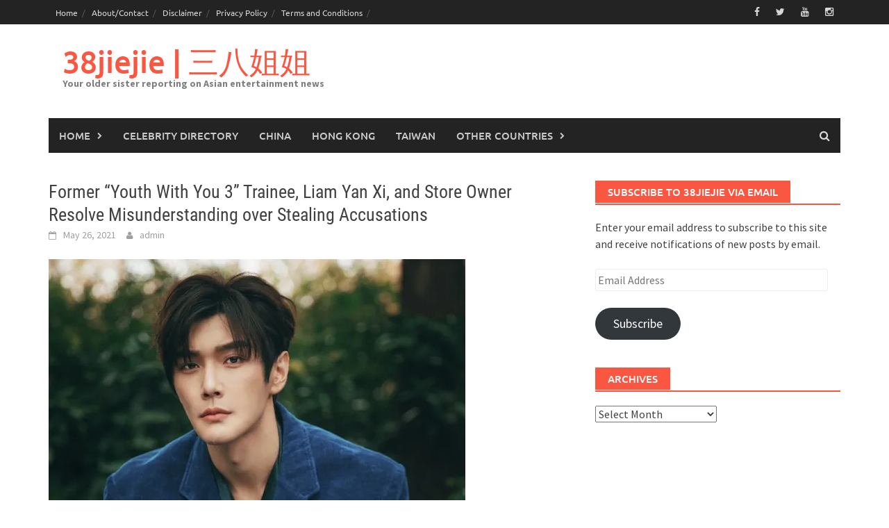

--- FILE ---
content_type: text/vtt; charset=utf-8
request_url: https://video-meta.open.video/caption/CabSsbi4QooW/ec27701b54857410d353794255f7586f_en-US.vtt
body_size: -115
content:
WEBVTT

00:00.000 --> 00:02.320
Now we're a joke

00:03.460 --> 00:10.260
And it's all thanks to those stupid clown
ers. I hope the clowns come for us again

00:12.400 --> 00:17.520
Petro Palatucci ain't scared of shit. Bring
it on, Payday gang. Bring it the  on

00:30.000 --> 00:59.980
We'll be right back


--- FILE ---
content_type: text/vtt; charset=utf-8
request_url: https://video-meta.open.video/caption/IBv-ptqqVgII/bbd64405b7f53eb2740cb8ff752b86d1_en.vtt
body_size: 16437
content:
WEBVTT

00:00.080 --> 00:02.320
A couple of days ago, we published a

00:02.320 --> 00:05.600
video on how studying 2008 Lindan will

00:05.600 --> 00:07.359
change the way you think about badmitten

00:07.359 --> 00:08.639
and there were some misunderstandings

00:08.639 --> 00:10.480
that we wanted to address. A lot of

00:10.480 --> 00:13.040
people like to dismiss 2008 Lindan as a

00:13.040 --> 00:14.559
player with phenomenal speed and

00:14.559 --> 00:17.680
explosiveness that nobody else can copy.

00:17.680 --> 00:19.920
While that is half true for some people,

00:19.920 --> 00:21.520
one of the key things people have missed

00:21.520 --> 00:23.840
from our discussion of young Lind Dan is

00:23.840 --> 00:25.840
how you can simultaneously become more

00:25.840 --> 00:27.840
consistent and make it difficult for

00:27.840 --> 00:31.119
your opponent to play. This is what 2008

00:31.119 --> 00:33.840
Lindan was truly good at and what you

00:33.840 --> 00:36.719
should be copying. Today, we'll discuss

00:36.719 --> 00:38.800
how a younger Lindan plays a game that

00:38.800 --> 00:40.559
allows him to prevent his opponents from

00:40.559 --> 00:42.559
playing winners and puts himself in a

00:42.559 --> 00:44.160
position to effectively use his speed

00:44.160 --> 00:47.399
and power.

00:50.000 --> 00:52.079
But before we get into the video, a

00:52.079 --> 00:55.039
quick word to our partner, NordVPN. We

00:55.039 --> 00:56.879
talked about NordVPN a few times on this

00:56.879 --> 00:58.559
channel and thought it was a good time

00:58.559 --> 01:00.640
to give them a mention again. On Get

01:00.640 --> 01:03.199
Good at Badminton, our rule is to only

01:03.199 --> 01:04.559
take on partnerships with companies

01:04.559 --> 01:06.159
whose products we actually use and

01:06.159 --> 01:09.439
believe in. And NordVPN definitely fits

01:09.439 --> 01:12.000
this description. Before partnering with

01:12.000 --> 01:14.479
NordVPN, we were already paying

01:14.479 --> 01:16.799
customers and it has become an app

01:16.799 --> 01:19.280
that's absolutely crucial in our lives,

01:19.280 --> 01:21.200
especially with regard to this channel.

01:21.200 --> 01:22.720
Most of you are probably aware that a

01:22.720 --> 01:24.960
lot of BWF badmitten content is

01:24.960 --> 01:26.720
restricted based on where you are in the

01:26.720 --> 01:29.520
world. For example, the most recent

01:29.520 --> 01:32.159
Canada Open was not available for people

01:32.159 --> 01:34.240
in Canada to watch on YouTube. But if

01:34.240 --> 01:36.799
you have NordVPN, this is not a problem

01:36.799 --> 01:38.880
at all. Simply switch your server

01:38.880 --> 01:40.400
connection to one of the many available

01:40.400 --> 01:43.280
options and voila, you can watch the

01:43.280 --> 01:46.560
Canada Open YouTube broadcast in Canada.

01:46.560 --> 01:48.399
If you want to try NordVPN, use the link

01:48.399 --> 01:50.000
in the description or on the screen for

01:50.000 --> 01:52.159
a huge discount. It's completely risk-

01:52.159 --> 01:53.600
free with their 30-day money back

01:53.600 --> 01:55.759
guarantee. Thanks again to NordVPN for

01:55.759 --> 01:58.320
supporting the channel. Now, let's talk

01:58.320 --> 02:03.240
about why you should copy 2008 Lindan.

02:04.240 --> 02:06.240
Lindan almost never forces shots that

02:06.240 --> 02:07.840
either result in winning or losing the

02:07.840 --> 02:10.720
rally outright. These are shots like

02:10.720 --> 02:12.879
playing spin nets off the serve or

02:12.879 --> 02:14.800
around the service line, out of position

02:14.800 --> 02:17.200
full smashes, flat pushes when you're

02:17.200 --> 02:19.920
below the tape, or any shot aiming to

02:19.920 --> 02:21.760
hit the lines. When you do the things

02:21.760 --> 02:23.440
above, you are gambling the rally where

02:23.440 --> 02:25.200
your next shot will either win or lose

02:25.200 --> 02:27.280
you the rally outright. While it's not

02:27.280 --> 02:28.879
wrong to play any of the shots we just

02:28.879 --> 02:30.160
mentioned, and there are times where

02:30.160 --> 02:32.640
gambling for your shot does make sense,

02:32.640 --> 02:35.040
players today gamble on their shots way

02:35.040 --> 02:37.440
too often. And it is the reason why

02:37.440 --> 02:39.360
seemingly anybody can beat anyone in

02:39.360 --> 02:42.760
men's singles.

02:47.360 --> 02:49.760
In fact, Lindan himself started doing

02:49.760 --> 02:52.319
more of this after 2010, which is why

02:52.319 --> 02:54.000
we're not huge advocates of actually

02:54.000 --> 02:57.280
trying to play like post200 Lindan. Yes,

02:57.280 --> 02:59.360
it is a style that seems more realistic

02:59.360 --> 03:01.680
to execute in the sense that you don't

03:01.680 --> 03:03.440
need the same explosive power and speed

03:03.440 --> 03:06.319
that pre-2010 Lindan played with, but

03:06.319 --> 03:09.440
post2010 Lindan was also just worse. You

03:09.440 --> 03:10.879
can actually hear it in a discussion

03:10.879 --> 03:13.599
during the 2011 World Championships

03:13.599 --> 03:16.000
where commentator Jillian Clark talks

03:16.000 --> 03:18.480
about how a coaching and Lindan style

03:18.480 --> 03:22.080
change was worse for him. I think his

03:22.080 --> 03:24.640
influence on the way that Lindan is

03:24.640 --> 03:28.560
playing now has changed Lindan's outlook

03:28.560 --> 03:30.799
on the game of how he's approaching it

03:30.799 --> 03:32.959
and maybe not for the better.

03:32.959 --> 03:36.400
We agree with this sentiment after 2010.

03:36.400 --> 03:38.720
Lindan's performances weren't actually

03:38.720 --> 03:41.440
that good. He was upset way more often

03:41.440 --> 03:44.239
by lower ranking players and a lot of

03:44.239 --> 03:46.239
people were actually discussing if he

03:46.239 --> 03:48.560
was preparing to retire during that time

03:48.560 --> 03:50.799
for good reasons. He made way more

03:50.799 --> 03:54.959
mistakes in 2011 than 2008 and his

03:54.959 --> 03:56.720
opponents had far more opportunities to

03:56.720 --> 03:58.560
get the attack and put pressure on him.

03:58.560 --> 04:01.599
On the other hand, 2008 Lindan was a

04:01.599 --> 04:03.360
player that his opponents felt like they

04:03.360 --> 04:04.959
couldn't do anything against and could

04:04.959 --> 04:08.680
only try to keep up.

04:21.199 --> 04:22.800
Of course, we don't expect everyone to

04:22.800 --> 04:24.639
have or develop the same explosive power

04:24.639 --> 04:27.360
as 2008 Lindan, but there are elements

04:27.360 --> 04:28.880
in his game that are extremely

04:28.880 --> 04:31.120
beneficial for anyone to understand and

04:31.120 --> 04:33.919
copy. We mentioned that 2008 Lindan does

04:33.919 --> 04:35.759
not gamble with his shots, but what does

04:35.759 --> 04:37.680
that actually look like? For one,

04:37.680 --> 04:39.360
Lindan's shots rarely ever pin the

04:39.360 --> 04:41.280
lines, and you almost never see him hit

04:41.280 --> 04:44.720
out on the sides. Two, Lindan puts a lot

04:44.720 --> 04:46.960
of emphasis on taking the net early. It

04:46.960 --> 04:48.960
is much easier to get the shuttle over

04:48.960 --> 04:50.479
the net when you're playing the shot

04:50.479 --> 04:52.560
around your chest level compared to

04:52.560 --> 04:54.639
playing with your racket at your knees.

04:54.639 --> 04:56.880
And to build on the second point, play

04:56.880 --> 04:59.520
shots that allow for quick follow-ups to

04:59.520 --> 05:02.080
take the net early, like his renowned

05:02.080 --> 05:04.240
stick smash that requires little full

05:04.240 --> 05:06.160
body commitment. or if that's not

05:06.160 --> 05:08.320
possible, play shots that give yourself

05:08.320 --> 05:10.240
time to recover, like high clears and

05:10.240 --> 05:13.480
lifts as needed.

05:13.480 --> 05:16.589
[Applause]

05:19.520 --> 05:21.039
One major reason we talked about the

05:21.039 --> 05:22.320
idea of playing to attack your

05:22.320 --> 05:24.479
opponent's body control is because it's

05:24.479 --> 05:26.080
an easy way to think about the game, to

05:26.080 --> 05:28.800
play more like 2008 Lindan. Instead of

05:28.800 --> 05:30.240
looking to set yourself up for smash

05:30.240 --> 05:32.400
winners with good spin nets or tiring

05:32.400 --> 05:33.919
your opponent out by moving him around

05:33.919 --> 05:35.840
the court, you can think of the game

05:35.840 --> 05:37.440
where you simply attack your opponent's

05:37.440 --> 05:40.080
body control until they inevitably play

05:40.080 --> 05:42.320
a loose shot that you can guarantee a

05:42.320 --> 05:44.240
kill on. This way, you're just focused

05:44.240 --> 05:46.080
on playing shots with good angles and

05:46.080 --> 05:48.800
speed. And if you can sustain these type

05:48.800 --> 05:50.960
of rallies longer than your opponent,

05:50.960 --> 05:52.560
they'll eventually be the one losing

05:52.560 --> 05:54.800
body control and playing worse shots. At

05:54.800 --> 05:56.880
least for us, having this type of

05:56.880 --> 05:59.520
mindset significantly reduces the number

05:59.520 --> 06:01.280
of unforced errors that we make because

06:01.280 --> 06:02.800
we're not thinking so much about how

06:02.800 --> 06:04.720
everything needs to be perfect. In other

06:04.720 --> 06:06.400
words, you don't really care that your

06:06.400 --> 06:08.720
opponent is getting your shots back as

06:08.720 --> 06:11.199
eventually they'll play a shot that'll

06:11.199 --> 06:15.000
give you a guaranteed winner.

06:17.360 --> 06:18.960
Now, we talked about how Lindan

06:18.960 --> 06:20.960
generally does not gamble on his shots,

06:20.960 --> 06:22.880
which reduces his own chances of making

06:22.880 --> 06:24.720
an error. The second part is about

06:24.720 --> 06:26.400
making your opponent's gamles even more

06:26.400 --> 06:28.319
risky. For example, think about spin

06:28.319 --> 06:30.800
nets. Are you more likely to net roll

06:30.800 --> 06:33.120
when you're close to the net or far from

06:33.120 --> 06:35.919
the net? Probably when you're closer to

06:35.919 --> 06:38.720
the net. Since 2008, Lindan was not the

06:38.720 --> 06:40.400
one to take chances and compete to see

06:40.400 --> 06:42.639
whose spin net was better. He almost

06:42.639 --> 06:44.240
always played blocks toward the service

06:44.240 --> 06:46.080
line. If his opponent wanted to spin

06:46.080 --> 06:48.720
net, it would be a huge gamble that

06:48.720 --> 06:50.639
often did not play out for them. as you

06:50.639 --> 06:52.720
can see here from Lie Chongwe in the

06:52.720 --> 06:55.600
2008 Olympic finals. In fact, we can

06:55.600 --> 06:57.360
draw parallels in this match with

06:57.360 --> 06:59.520
Lindan's match against Lie Chongi in the

06:59.520 --> 07:03.039
2011 World Championships. In 2011, Lie

07:03.039 --> 07:05.039
Chong Wei as well as other players that

07:05.039 --> 07:06.960
played Lindan had a ton more

07:06.960 --> 07:09.280
opportunities to spin net and attack. He

07:09.280 --> 07:10.720
was noticeably on the defensive more

07:10.720 --> 07:12.960
often. And that is why Lindan's matches

07:12.960 --> 07:15.759
in 2011 were much closer than they were

07:15.759 --> 07:20.199
in 2008. Square one.

07:27.440 --> 07:30.440
cross.

07:30.880 --> 07:32.960
Similarly, the angles that Lindan

07:32.960 --> 07:34.960
produced on his pushes in 2011 were

07:34.960 --> 07:37.520
worse than they were in 2008, especially

07:37.520 --> 07:39.520
to his opponent's forehand side. These

07:39.520 --> 07:41.360
pushes were much easier for Lindan's

07:41.360 --> 07:43.759
opponents to cut off and initiate drive

07:43.759 --> 07:46.160
battles, which is a gamble where you're

07:46.160 --> 07:47.680
betting on having a better drive game

07:47.680 --> 07:50.720
than your opponent. To 2008, Lindan, on

07:50.720 --> 07:53.599
the other hand, played his pushes higher

07:53.599 --> 07:55.680
and passed his opponent. This made it

07:55.680 --> 07:57.120
difficult for his opponents because they

07:57.120 --> 07:58.800
had to jump into the shot or take a late

07:58.800 --> 08:00.800
forehand or backhand. Additionally, high

08:00.800 --> 08:02.560
pushes helped Lindan's footwork rhythm

08:02.560 --> 08:04.479
because it always gave Lindan time to

08:04.479 --> 08:06.160
adjust his feet and prepare for the next

08:06.160 --> 08:08.639
shot. Speaking of preparing for the next

08:08.639 --> 08:11.120
shot, pushing high is one of the reasons

08:11.120 --> 08:13.280
why Lindan's anticipation skills are so

08:13.280 --> 08:14.800
good and something you can immediately

08:14.800 --> 08:17.120
implement into your own game. When you

08:17.120 --> 08:18.720
push high and see your opponent moving

08:18.720 --> 08:20.720
fast into the shot with jumps or quick

08:20.720 --> 08:23.120
shuffles, that's a sign to prepare for

08:23.120 --> 08:25.680
defense. However, if your opponent takes

08:25.680 --> 08:27.680
slower steps instead and looks to take a

08:27.680 --> 08:29.360
late shot, you should be anticipating a

08:29.360 --> 08:31.680
front court shot or flatter clear. One

08:31.680 --> 08:33.760
thing Lindan frequently does is position

08:33.760 --> 08:35.680
his legs for the flat clear, but closely

08:35.680 --> 08:37.518
watches the front court. The more late

08:37.519 --> 08:39.120
your opponent is, and the lower they're

08:39.120 --> 08:41.039
taking the shuttle, the closer you

08:41.039 --> 08:43.120
should be to the front court. If your

08:43.120 --> 08:45.680
opponent is below the tape, for example,

08:45.680 --> 08:47.360
there's no way that they'll be hitting a

08:47.360 --> 08:49.519
shot going downwards on your side. And

08:49.519 --> 08:51.440
the more late they are, the more

08:51.440 --> 08:53.279
difficult it is to whip a high clear

08:53.279 --> 08:56.470
that you can't cut off.

08:56.470 --> 08:59.639
[Applause]

09:06.000 --> 09:09.440
At the end of the day, 2008 Lindan

09:09.440 --> 09:11.440
ultimately was a super explosive player

09:11.440 --> 09:13.839
and replicating that same explosiveness

09:13.839 --> 09:16.800
is an extremely challenging task and not

09:16.800 --> 09:19.200
possible for certain players. But that

09:19.200 --> 09:20.320
doesn't mean you shouldn't learn from

09:20.320 --> 09:23.040
2008 Lin Dan and at least try to copy

09:23.040 --> 09:25.760
some elements of his game. For example,

09:25.760 --> 09:28.000
even if you don't have as explosive of a

09:28.000 --> 09:30.800
back court, you could study how Lindan

09:30.800 --> 09:32.640
plays his pushes and be a player who

09:32.640 --> 09:34.880
controls the front court. Everyone

09:34.880 --> 09:36.480
should also understand the idea of how

09:36.480 --> 09:38.640
certain shots like spin nets or trying

09:38.640 --> 09:40.880
to pin the lines with a full smash can

09:40.880 --> 09:43.120
be gamles that are not worth it. With

09:43.120 --> 09:45.680
this in mind, you can copy Lindan by

09:45.680 --> 09:47.279
playing shots that stack the odds

09:47.279 --> 09:48.959
against your opponent and make these

09:48.959 --> 09:51.680
gamble shots more unlikely to succeed.

09:51.680 --> 09:53.920
And in your own training, you can also

09:53.920 --> 09:55.519
consider spending more time practicing

09:55.519 --> 09:57.760
similar shots that 2008 Lindan used to

09:57.760 --> 10:00.000
become a player who makes fewer mistakes

10:00.000 --> 10:01.519
while simultaneously forcing more

10:01.519 --> 10:03.120
mistakes from your opponent. Some of

10:03.120 --> 10:05.760
these shots include high pushes, stick

10:05.760 --> 10:08.640
smashes, cross nets, and blocks toward

10:08.640 --> 10:10.959
the middle. And your biggest focuses

10:10.959 --> 10:13.839
when you practice these shots are speed

10:13.839 --> 10:16.480
and angle rather than placement. That

10:16.480 --> 10:18.320
said, at the end of the day, you can

10:18.320 --> 10:20.720
play however you would like to play and

10:20.720 --> 10:23.279
should play in a way that you enjoy.

10:23.279 --> 10:25.440
Thus, let us know in the comment section

10:25.440 --> 10:27.519
below who you would like to play

10:27.519 --> 10:30.079
similarly to. And as always, don't

10:30.079 --> 10:31.360
forget to hit the like and subscribe

10:31.360 --> 10:32.880
button so you don't miss out on our

10:32.880 --> 10:35.839
future videos. Thanks for watching and

10:35.839 --> 10:39.560
we'll see you next time.

10:44.480 --> 10:47.480
Heat. Heat.

10:50.250 --> 11:00.429
[Music]

11:05.870 --> 11:09.839
[Music]

11:09.839 --> 11:11.920
Heat.


--- FILE ---
content_type: text/vtt; charset=utf-8
request_url: https://video-meta.open.video/caption/IBv-ptqqVgII/bbd64405b7f53eb2740cb8ff752b86d1_en.vtt
body_size: 16428
content:
WEBVTT

00:00.080 --> 00:02.320
A couple of days ago, we published a

00:02.320 --> 00:05.600
video on how studying 2008 Lindan will

00:05.600 --> 00:07.359
change the way you think about badmitten

00:07.359 --> 00:08.639
and there were some misunderstandings

00:08.639 --> 00:10.480
that we wanted to address. A lot of

00:10.480 --> 00:13.040
people like to dismiss 2008 Lindan as a

00:13.040 --> 00:14.559
player with phenomenal speed and

00:14.559 --> 00:17.680
explosiveness that nobody else can copy.

00:17.680 --> 00:19.920
While that is half true for some people,

00:19.920 --> 00:21.520
one of the key things people have missed

00:21.520 --> 00:23.840
from our discussion of young Lind Dan is

00:23.840 --> 00:25.840
how you can simultaneously become more

00:25.840 --> 00:27.840
consistent and make it difficult for

00:27.840 --> 00:31.119
your opponent to play. This is what 2008

00:31.119 --> 00:33.840
Lindan was truly good at and what you

00:33.840 --> 00:36.719
should be copying. Today, we'll discuss

00:36.719 --> 00:38.800
how a younger Lindan plays a game that

00:38.800 --> 00:40.559
allows him to prevent his opponents from

00:40.559 --> 00:42.559
playing winners and puts himself in a

00:42.559 --> 00:44.160
position to effectively use his speed

00:44.160 --> 00:47.399
and power.

00:50.000 --> 00:52.079
But before we get into the video, a

00:52.079 --> 00:55.039
quick word to our partner, NordVPN. We

00:55.039 --> 00:56.879
talked about NordVPN a few times on this

00:56.879 --> 00:58.559
channel and thought it was a good time

00:58.559 --> 01:00.640
to give them a mention again. On Get

01:00.640 --> 01:03.199
Good at Badminton, our rule is to only

01:03.199 --> 01:04.559
take on partnerships with companies

01:04.559 --> 01:06.159
whose products we actually use and

01:06.159 --> 01:09.439
believe in. And NordVPN definitely fits

01:09.439 --> 01:12.000
this description. Before partnering with

01:12.000 --> 01:14.479
NordVPN, we were already paying

01:14.479 --> 01:16.799
customers and it has become an app

01:16.799 --> 01:19.280
that's absolutely crucial in our lives,

01:19.280 --> 01:21.200
especially with regard to this channel.

01:21.200 --> 01:22.720
Most of you are probably aware that a

01:22.720 --> 01:24.960
lot of BWF badmitten content is

01:24.960 --> 01:26.720
restricted based on where you are in the

01:26.720 --> 01:29.520
world. For example, the most recent

01:29.520 --> 01:32.159
Canada Open was not available for people

01:32.159 --> 01:34.240
in Canada to watch on YouTube. But if

01:34.240 --> 01:36.799
you have NordVPN, this is not a problem

01:36.799 --> 01:38.880
at all. Simply switch your server

01:38.880 --> 01:40.400
connection to one of the many available

01:40.400 --> 01:43.280
options and voila, you can watch the

01:43.280 --> 01:46.560
Canada Open YouTube broadcast in Canada.

01:46.560 --> 01:48.399
If you want to try NordVPN, use the link

01:48.399 --> 01:50.000
in the description or on the screen for

01:50.000 --> 01:52.159
a huge discount. It's completely risk-

01:52.159 --> 01:53.600
free with their 30-day money back

01:53.600 --> 01:55.759
guarantee. Thanks again to NordVPN for

01:55.759 --> 01:58.320
supporting the channel. Now, let's talk

01:58.320 --> 02:03.240
about why you should copy 2008 Lindan.

02:04.240 --> 02:06.240
Lindan almost never forces shots that

02:06.240 --> 02:07.840
either result in winning or losing the

02:07.840 --> 02:10.720
rally outright. These are shots like

02:10.720 --> 02:12.879
playing spin nets off the serve or

02:12.879 --> 02:14.800
around the service line, out of position

02:14.800 --> 02:17.200
full smashes, flat pushes when you're

02:17.200 --> 02:19.920
below the tape, or any shot aiming to

02:19.920 --> 02:21.760
hit the lines. When you do the things

02:21.760 --> 02:23.440
above, you are gambling the rally where

02:23.440 --> 02:25.200
your next shot will either win or lose

02:25.200 --> 02:27.280
you the rally outright. While it's not

02:27.280 --> 02:28.879
wrong to play any of the shots we just

02:28.879 --> 02:30.160
mentioned, and there are times where

02:30.160 --> 02:32.640
gambling for your shot does make sense,

02:32.640 --> 02:35.040
players today gamble on their shots way

02:35.040 --> 02:37.440
too often. And it is the reason why

02:37.440 --> 02:39.360
seemingly anybody can beat anyone in

02:39.360 --> 02:42.760
men's singles.

02:47.360 --> 02:49.760
In fact, Lindan himself started doing

02:49.760 --> 02:52.319
more of this after 2010, which is why

02:52.319 --> 02:54.000
we're not huge advocates of actually

02:54.000 --> 02:57.280
trying to play like post200 Lindan. Yes,

02:57.280 --> 02:59.360
it is a style that seems more realistic

02:59.360 --> 03:01.680
to execute in the sense that you don't

03:01.680 --> 03:03.440
need the same explosive power and speed

03:03.440 --> 03:06.319
that pre-2010 Lindan played with, but

03:06.319 --> 03:09.440
post2010 Lindan was also just worse. You

03:09.440 --> 03:10.879
can actually hear it in a discussion

03:10.879 --> 03:13.599
during the 2011 World Championships

03:13.599 --> 03:16.000
where commentator Jillian Clark talks

03:16.000 --> 03:18.480
about how a coaching and Lindan style

03:18.480 --> 03:22.080
change was worse for him. I think his

03:22.080 --> 03:24.640
influence on the way that Lindan is

03:24.640 --> 03:28.560
playing now has changed Lindan's outlook

03:28.560 --> 03:30.799
on the game of how he's approaching it

03:30.799 --> 03:32.959
and maybe not for the better.

03:32.959 --> 03:36.400
We agree with this sentiment after 2010.

03:36.400 --> 03:38.720
Lindan's performances weren't actually

03:38.720 --> 03:41.440
that good. He was upset way more often

03:41.440 --> 03:44.239
by lower ranking players and a lot of

03:44.239 --> 03:46.239
people were actually discussing if he

03:46.239 --> 03:48.560
was preparing to retire during that time

03:48.560 --> 03:50.799
for good reasons. He made way more

03:50.799 --> 03:54.959
mistakes in 2011 than 2008 and his

03:54.959 --> 03:56.720
opponents had far more opportunities to

03:56.720 --> 03:58.560
get the attack and put pressure on him.

03:58.560 --> 04:01.599
On the other hand, 2008 Lindan was a

04:01.599 --> 04:03.360
player that his opponents felt like they

04:03.360 --> 04:04.959
couldn't do anything against and could

04:04.959 --> 04:08.680
only try to keep up.

04:21.199 --> 04:22.800
Of course, we don't expect everyone to

04:22.800 --> 04:24.639
have or develop the same explosive power

04:24.639 --> 04:27.360
as 2008 Lindan, but there are elements

04:27.360 --> 04:28.880
in his game that are extremely

04:28.880 --> 04:31.120
beneficial for anyone to understand and

04:31.120 --> 04:33.919
copy. We mentioned that 2008 Lindan does

04:33.919 --> 04:35.759
not gamble with his shots, but what does

04:35.759 --> 04:37.680
that actually look like? For one,

04:37.680 --> 04:39.360
Lindan's shots rarely ever pin the

04:39.360 --> 04:41.280
lines, and you almost never see him hit

04:41.280 --> 04:44.720
out on the sides. Two, Lindan puts a lot

04:44.720 --> 04:46.960
of emphasis on taking the net early. It

04:46.960 --> 04:48.960
is much easier to get the shuttle over

04:48.960 --> 04:50.479
the net when you're playing the shot

04:50.479 --> 04:52.560
around your chest level compared to

04:52.560 --> 04:54.639
playing with your racket at your knees.

04:54.639 --> 04:56.880
And to build on the second point, play

04:56.880 --> 04:59.520
shots that allow for quick follow-ups to

04:59.520 --> 05:02.080
take the net early, like his renowned

05:02.080 --> 05:04.240
stick smash that requires little full

05:04.240 --> 05:06.160
body commitment. or if that's not

05:06.160 --> 05:08.320
possible, play shots that give yourself

05:08.320 --> 05:10.240
time to recover, like high clears and

05:10.240 --> 05:13.480
lifts as needed.

05:13.480 --> 05:16.589
[Applause]

05:19.520 --> 05:21.039
One major reason we talked about the

05:21.039 --> 05:22.320
idea of playing to attack your

05:22.320 --> 05:24.479
opponent's body control is because it's

05:24.479 --> 05:26.080
an easy way to think about the game, to

05:26.080 --> 05:28.800
play more like 2008 Lindan. Instead of

05:28.800 --> 05:30.240
looking to set yourself up for smash

05:30.240 --> 05:32.400
winners with good spin nets or tiring

05:32.400 --> 05:33.919
your opponent out by moving him around

05:33.919 --> 05:35.840
the court, you can think of the game

05:35.840 --> 05:37.440
where you simply attack your opponent's

05:37.440 --> 05:40.080
body control until they inevitably play

05:40.080 --> 05:42.320
a loose shot that you can guarantee a

05:42.320 --> 05:44.240
kill on. This way, you're just focused

05:44.240 --> 05:46.080
on playing shots with good angles and

05:46.080 --> 05:48.800
speed. And if you can sustain these type

05:48.800 --> 05:50.960
of rallies longer than your opponent,

05:50.960 --> 05:52.560
they'll eventually be the one losing

05:52.560 --> 05:54.800
body control and playing worse shots. At

05:54.800 --> 05:56.880
least for us, having this type of

05:56.880 --> 05:59.520
mindset significantly reduces the number

05:59.520 --> 06:01.280
of unforced errors that we make because

06:01.280 --> 06:02.800
we're not thinking so much about how

06:02.800 --> 06:04.720
everything needs to be perfect. In other

06:04.720 --> 06:06.400
words, you don't really care that your

06:06.400 --> 06:08.720
opponent is getting your shots back as

06:08.720 --> 06:11.199
eventually they'll play a shot that'll

06:11.199 --> 06:15.000
give you a guaranteed winner.

06:17.360 --> 06:18.960
Now, we talked about how Lindan

06:18.960 --> 06:20.960
generally does not gamble on his shots,

06:20.960 --> 06:22.880
which reduces his own chances of making

06:22.880 --> 06:24.720
an error. The second part is about

06:24.720 --> 06:26.400
making your opponent's gamles even more

06:26.400 --> 06:28.319
risky. For example, think about spin

06:28.319 --> 06:30.800
nets. Are you more likely to net roll

06:30.800 --> 06:33.120
when you're close to the net or far from

06:33.120 --> 06:35.919
the net? Probably when you're closer to

06:35.919 --> 06:38.720
the net. Since 2008, Lindan was not the

06:38.720 --> 06:40.400
one to take chances and compete to see

06:40.400 --> 06:42.639
whose spin net was better. He almost

06:42.639 --> 06:44.240
always played blocks toward the service

06:44.240 --> 06:46.080
line. If his opponent wanted to spin

06:46.080 --> 06:48.720
net, it would be a huge gamble that

06:48.720 --> 06:50.639
often did not play out for them. as you

06:50.639 --> 06:52.720
can see here from Lie Chongwe in the

06:52.720 --> 06:55.600
2008 Olympic finals. In fact, we can

06:55.600 --> 06:57.360
draw parallels in this match with

06:57.360 --> 06:59.520
Lindan's match against Lie Chongi in the

06:59.520 --> 07:03.039
2011 World Championships. In 2011, Lie

07:03.039 --> 07:05.039
Chong Wei as well as other players that

07:05.039 --> 07:06.960
played Lindan had a ton more

07:06.960 --> 07:09.280
opportunities to spin net and attack. He

07:09.280 --> 07:10.720
was noticeably on the defensive more

07:10.720 --> 07:12.960
often. And that is why Lindan's matches

07:12.960 --> 07:15.759
in 2011 were much closer than they were

07:15.759 --> 07:20.199
in 2008. Square one.

07:27.440 --> 07:30.440
cross.

07:30.880 --> 07:32.960
Similarly, the angles that Lindan

07:32.960 --> 07:34.960
produced on his pushes in 2011 were

07:34.960 --> 07:37.520
worse than they were in 2008, especially

07:37.520 --> 07:39.520
to his opponent's forehand side. These

07:39.520 --> 07:41.360
pushes were much easier for Lindan's

07:41.360 --> 07:43.759
opponents to cut off and initiate drive

07:43.759 --> 07:46.160
battles, which is a gamble where you're

07:46.160 --> 07:47.680
betting on having a better drive game

07:47.680 --> 07:50.720
than your opponent. To 2008, Lindan, on

07:50.720 --> 07:53.599
the other hand, played his pushes higher

07:53.599 --> 07:55.680
and passed his opponent. This made it

07:55.680 --> 07:57.120
difficult for his opponents because they

07:57.120 --> 07:58.800
had to jump into the shot or take a late

07:58.800 --> 08:00.800
forehand or backhand. Additionally, high

08:00.800 --> 08:02.560
pushes helped Lindan's footwork rhythm

08:02.560 --> 08:04.479
because it always gave Lindan time to

08:04.479 --> 08:06.160
adjust his feet and prepare for the next

08:06.160 --> 08:08.639
shot. Speaking of preparing for the next

08:08.639 --> 08:11.120
shot, pushing high is one of the reasons

08:11.120 --> 08:13.280
why Lindan's anticipation skills are so

08:13.280 --> 08:14.800
good and something you can immediately

08:14.800 --> 08:17.120
implement into your own game. When you

08:17.120 --> 08:18.720
push high and see your opponent moving

08:18.720 --> 08:20.720
fast into the shot with jumps or quick

08:20.720 --> 08:23.120
shuffles, that's a sign to prepare for

08:23.120 --> 08:25.680
defense. However, if your opponent takes

08:25.680 --> 08:27.680
slower steps instead and looks to take a

08:27.680 --> 08:29.360
late shot, you should be anticipating a

08:29.360 --> 08:31.680
front court shot or flatter clear. One

08:31.680 --> 08:33.760
thing Lindan frequently does is position

08:33.760 --> 08:35.680
his legs for the flat clear, but closely

08:35.680 --> 08:37.518
watches the front court. The more late

08:37.519 --> 08:39.120
your opponent is, and the lower they're

08:39.120 --> 08:41.039
taking the shuttle, the closer you

08:41.039 --> 08:43.120
should be to the front court. If your

08:43.120 --> 08:45.680
opponent is below the tape, for example,

08:45.680 --> 08:47.360
there's no way that they'll be hitting a

08:47.360 --> 08:49.519
shot going downwards on your side. And

08:49.519 --> 08:51.440
the more late they are, the more

08:51.440 --> 08:53.279
difficult it is to whip a high clear

08:53.279 --> 08:56.470
that you can't cut off.

08:56.470 --> 08:59.639
[Applause]

09:06.000 --> 09:09.440
At the end of the day, 2008 Lindan

09:09.440 --> 09:11.440
ultimately was a super explosive player

09:11.440 --> 09:13.839
and replicating that same explosiveness

09:13.839 --> 09:16.800
is an extremely challenging task and not

09:16.800 --> 09:19.200
possible for certain players. But that

09:19.200 --> 09:20.320
doesn't mean you shouldn't learn from

09:20.320 --> 09:23.040
2008 Lin Dan and at least try to copy

09:23.040 --> 09:25.760
some elements of his game. For example,

09:25.760 --> 09:28.000
even if you don't have as explosive of a

09:28.000 --> 09:30.800
back court, you could study how Lindan

09:30.800 --> 09:32.640
plays his pushes and be a player who

09:32.640 --> 09:34.880
controls the front court. Everyone

09:34.880 --> 09:36.480
should also understand the idea of how

09:36.480 --> 09:38.640
certain shots like spin nets or trying

09:38.640 --> 09:40.880
to pin the lines with a full smash can

09:40.880 --> 09:43.120
be gamles that are not worth it. With

09:43.120 --> 09:45.680
this in mind, you can copy Lindan by

09:45.680 --> 09:47.279
playing shots that stack the odds

09:47.279 --> 09:48.959
against your opponent and make these

09:48.959 --> 09:51.680
gamble shots more unlikely to succeed.

09:51.680 --> 09:53.920
And in your own training, you can also

09:53.920 --> 09:55.519
consider spending more time practicing

09:55.519 --> 09:57.760
similar shots that 2008 Lindan used to

09:57.760 --> 10:00.000
become a player who makes fewer mistakes

10:00.000 --> 10:01.519
while simultaneously forcing more

10:01.519 --> 10:03.120
mistakes from your opponent. Some of

10:03.120 --> 10:05.760
these shots include high pushes, stick

10:05.760 --> 10:08.640
smashes, cross nets, and blocks toward

10:08.640 --> 10:10.959
the middle. And your biggest focuses

10:10.959 --> 10:13.839
when you practice these shots are speed

10:13.839 --> 10:16.480
and angle rather than placement. That

10:16.480 --> 10:18.320
said, at the end of the day, you can

10:18.320 --> 10:20.720
play however you would like to play and

10:20.720 --> 10:23.279
should play in a way that you enjoy.

10:23.279 --> 10:25.440
Thus, let us know in the comment section

10:25.440 --> 10:27.519
below who you would like to play

10:27.519 --> 10:30.079
similarly to. And as always, don't

10:30.079 --> 10:31.360
forget to hit the like and subscribe

10:31.360 --> 10:32.880
button so you don't miss out on our

10:32.880 --> 10:35.839
future videos. Thanks for watching and

10:35.839 --> 10:39.560
we'll see you next time.

10:44.480 --> 10:47.480
Heat. Heat.

10:50.250 --> 11:00.429
[Music]

11:05.870 --> 11:09.839
[Music]

11:09.839 --> 11:11.920
Heat.


--- FILE ---
content_type: text/javascript
request_url: https://g.ezoic.net/humix/inline_embed
body_size: 11504
content:
var ezS = document.createElement("link");ezS.rel="stylesheet";ezS.type="text/css";ezS.href="//go.ezodn.com/ezvideo/ezvideojscss.css?cb=185";document.head.appendChild(ezS);
var ezS = document.createElement("link");ezS.rel="stylesheet";ezS.type="text/css";ezS.href="//go.ezodn.com/ezvideo/ezvideocustomcss.css?cb=115154-0-185";document.head.appendChild(ezS);
window.ezVideo = {"appendFloatAfterAd":false,"language":"en","titleString":"","titleOption":"","autoEnableCaptions":false}
var ezS = document.createElement("script");ezS.src="//vjs.zencdn.net/vttjs/0.14.1/vtt.min.js";document.head.appendChild(ezS);
(function() {
		let ezInstream = {"prebidBidders":[{"bidder":"criteo","params":{"networkId":7987,"pubid":"101496","video":{"playbackmethod":[2,6]}},"ssid":"10050"},{"bidder":"medianet","params":{"cid":"8CUBCB617","crid":"358025426"},"ssid":"11307"},{"bidder":"pubmatic","params":{"adSlot":"Ezoic_default_video","publisherId":"156983"},"ssid":"10061"},{"bidder":"ttd","params":{"publisherId":"0e427a48db0a1951733e1a93deb9b44a","supplySourceId":"ezoic"},"ssid":"11384"},{"bidder":"vidazoo","params":{"cId":"652646d136d29ed957788c6d","pId":"59ac17c192832d0011283fe3"},"ssid":"11372"},{"bidder":"yieldmo","params":{"placementId":"3159086761833865258"},"ssid":"11315"},{"bidder":"rubicon","params":{"accountId":21150,"siteId":269072,"video":{"language":"en","size_id":201},"zoneId":3326304},"ssid":"10063"},{"bidder":"onetag","params":{"pubId":"62499636face9dc"},"ssid":"11291"},{"bidder":"sharethrough","params":{"pkey":"VS3UMr0vpcy8VVHMnE84eAvj"},"ssid":"11309"},{"bidder":"amx","params":{"tagid":"ZXpvaWMuY29tLXJvbi12aWRlbw"},"ssid":"11290"},{"bidder":"adyoulike_i_s2s","params":{"placement":"b74dd1bf884ad15f7dc6fca53449c2db"},"ssid":"11314"},{"bidder":"amx_i_s2s","params":{"tagid":"JreGFOmAO"},"ssid":"11290"},{"bidder":"appnexus_i_s2s","params":{"placementId":20393460},"ssid":"10087"},{"bidder":"criteo_i_s2s","params":{"networkId":12274,"pubid":"104211","video":{"playbackmethod":[2,6]}},"ssid":"10050"},{"bidder":"gumgum_i_s2s","params":{"zone":"xw4fad9t"},"ssid":"10079"},{"bidder":"ix_i_s2s","params":{"siteId":"1280191"},"ssid":"10082"},{"bidder":"medianet_i_s2s","params":{"cid":"8CUPV1T76","crid":"578781359"},"ssid":"11307"},{"bidder":"onetag_i_s2s","params":{"pubId":"62499636face9dc"},"ssid":"11291"},{"bidder":"pubmatic_i_s2s","params":{"adSlot":"Ezoic_default_video","publisherId":"156983"},"ssid":"10061"},{"bidder":"rubicon_i_s2s","params":{"accountId":21150,"siteId":421616,"video":{"language":"en","size_id":201},"zoneId":2495262},"ssid":"10063"},{"bidder":"sharethrough_i_s2s","params":{"pkey":"kgPoDCWJ3LoAt80X9hF5eRLi"},"ssid":"11309"},{"bidder":"smartadserver_i_s2s","params":{"formatId":117670,"networkId":4503,"pageId":1696160,"siteId":557984},"ssid":"11335"},{"bidder":"sonobi_i_s2s","params":{"TagID":"86985611032ca7924a34"},"ssid":"10048"},{"bidder":"sovrn_i_s2s","params":{"tagid":"1263646"},"ssid":"10017"},{"bidder":"triplelift_i_s2s","params":{"inventoryCode":"ezoic_RON_instream_PbS2S"},"ssid":"11296"},{"bidder":"vidazoo_i_s2s","params":{"cId":"68415a84f0bd2a2f4a824fae","pId":"59ac17c192832d0011283fe3"},"ssid":"11372"}],"apsSlot":{"slotID":"instream_desktop_na_Video","divID":"","slotName":"","mediaType":"video","sizes":[[400,300],[640,390],[390,640],[320,480],[480,320],[400,225],[640,360],[768,1024],[1024,768],[640,480]],"slotParams":{}},"allApsSlots":[{"Slot":{"slotID":"AccompanyingContent_640x360v_5-60seconds_Off_NoSkip","divID":"","slotName":"","mediaType":"video","sizes":[[400,300],[640,390],[390,640],[320,480],[480,320],[400,225],[640,360],[768,1024],[1024,768],[640,480]],"slotParams":{}},"Duration":60},{"Slot":{"slotID":"AccompanyingContent_640x360v_5-60seconds_Off_Skip","divID":"","slotName":"","mediaType":"video","sizes":[[400,300],[640,390],[390,640],[320,480],[480,320],[400,225],[640,360],[768,1024],[1024,768],[640,480]],"slotParams":{}},"Duration":60},{"Slot":{"slotID":"AccompanyingContent_640x360v_5-30seconds_Off_NoSkip","divID":"","slotName":"","mediaType":"video","sizes":[[400,300],[640,390],[390,640],[320,480],[480,320],[400,225],[640,360],[768,1024],[1024,768],[640,480]],"slotParams":{}},"Duration":30},{"Slot":{"slotID":"AccompanyingContent_640x360v_5-30seconds_Off_Skip","divID":"","slotName":"","mediaType":"video","sizes":[[400,300],[640,390],[390,640],[320,480],[480,320],[400,225],[640,360],[768,1024],[1024,768],[640,480]],"slotParams":{}},"Duration":30},{"Slot":{"slotID":"AccompanyingContent_640x360v_5-15seconds_Off_NoSkip","divID":"","slotName":"","mediaType":"video","sizes":[[400,300],[640,390],[390,640],[320,480],[480,320],[400,225],[640,360],[768,1024],[1024,768],[640,480]],"slotParams":{}},"Duration":15},{"Slot":{"slotID":"AccompanyingContent_640x360v_5-15seconds_Off_Skip","divID":"","slotName":"","mediaType":"video","sizes":[[400,300],[640,390],[390,640],[320,480],[480,320],[400,225],[640,360],[768,1024],[1024,768],[640,480]],"slotParams":{}},"Duration":15},{"Slot":{"slotID":"instream_desktop_na_Video","divID":"","slotName":"","mediaType":"video","sizes":[[400,300],[640,390],[390,640],[320,480],[480,320],[400,225],[640,360],[768,1024],[1024,768],[640,480]],"slotParams":{}},"Duration":30}],"genericInstream":false,"UnfilledCnt":0,"AllowPreviousBidToSetBidFloor":false,"PreferPrebidOverAmzn":false,"DoNotPassBidFloorToPreBid":false,"bidCacheThreshold":-1,"rampUp":true,"IsEzDfpAccount":true,"EnableVideoDeals":false,"monetizationApproval":{"DomainId":115154,"Domain":"38jiejie.com","HumixChannelId":1329,"HasGoogleEntry":false,"HDMApproved":false,"MCMApproved":true},"SelectivelyIncrementUnfilledCount":false,"BlockBidderAfterBadAd":true,"useNewVideoStartingFloor":false,"addHBUnderFloor":false,"dvama":false,"dgeb":false,"vatc":{"at":"INSTREAM","fs":"UNIFORM","mpw":200,"itopf":false,"bcds":"v","bcdsds":"g","bcd":{"ad_type":"INSTREAM","data":{"country":"US","form_factor":1,"impressions":4522089,"share_ge7":0.823343,"bucket":"bid-rich","avg_depth":9.338863,"p75_depth":12,"share_ge5":0.84705,"share_ge9":0.789471},"is_domain":false,"loaded_at":"2026-01-17T22:06:11.873285485-08:00"}},"totalVideoDuration":0,"totalAdsPlaybackDuration":0};
		if (typeof __ezInstream !== "undefined" && __ezInstream.breaks) {
			__ezInstream.breaks = __ezInstream.breaks.concat(ezInstream.breaks);
		} else {
			window.__ezInstream = ezInstream;
		}
	})();
var EmbedExclusionEvaluated = 'exempt'; var EzoicMagicPlayerExclusionSelectors = [".humix-off"];var EzoicMagicPlayerInclusionSelectors = [];var EzoicPreferredLocation = '1';

			window.humixFirstVideoLoaded = true
			window.dispatchEvent(new CustomEvent('humixFirstVideoLoaded'));
		
window.ezVideoIframe=false;window.renderEzoicVideoContentCBs=window.renderEzoicVideoContentCBs||[];window.renderEzoicVideoContentCBs.push(function(){let videoObjects=[{"PlayerId":"ez-4999","VideoContentId":"nBSEG534XB2","VideoPlaylistSelectionId":0,"VideoPlaylistId":1,"VideoTitle":"This Is How You Should Play Against FASTER Opponents","VideoDescription":"In badminton, there are many \u0026#34;styles\u0026#34; that you can play. However, certain styles do good against each other, and certain styles don\u0026#39;t. So, in this video, we will take a look at how Shi Yu Qi\u0026#39;s control style deals with Kodai\u0026#39;s faster style on the court and break down exactly how you can implement this into your own game.\n\n🤝 Our Sponsors \u0026amp; Partners\nGet Exclusive NordVPN deal here ⬇️ \nhttps://nordvpn.com/getgoodatbadminton \nIt’s risk-free with Nord’s 30-day money-back guarantee! ✌️\n\n📚 Must-Read Books For Athletes\nRising Strong by Brene Brown ➡️ https://amzn.to/4cBFeAR\nEgo Is The Enemy by Ryan Holiday ➡️ https://amzn.to/3GbhjvK\nCan’t Hurt Me by David Goggins ➡️ https://amzn.to/3Y5YXm3\nAtomic Habits by James Clear ➡️ https://amzn.to/3Y6xssC\nThe Power of Now by Eckhart Tolle ➡️ https://amzn.to/4lHAfmm\nAs an Amazon Associate, I earn commission from qualifying purchases.\n\n📱 Check Out Our Socials\nCheck out our blog: https://getgoodatbadminton.com/\nFacebook: https://www.facebook.com/getgoodatbadminton\nTwitter: https://twitter.com/ggatbadminton\nInstagram: https://www.instagram.com/getgoodatbadminton\nPinterest: https://www.pinterest.ca/getgoodatbadminton\n\nChapters:\n0:00 Intro\n0:23 Playstyles\n1:28 Rhythm\n4:09 Shot Selection\n7:49 Summary\n\nMusic:\nTrack: JVNA - Taking It Slow [NCS Release]\nMusic provided by NoCopyrightSounds.\nWatch more NCS on YouTube: https://NCS.lnk.to/YouTubeAT\nFree Download / Stream: http://ncs.io/TakingItSlow\n\nAffiliate Disclosure:\nSome of the links in this description may be affiliate links, which means we may earn a small commission at no additional cost to you if you choose to make a purchase through them. We only recommend products or services that we personally use and believe in. Thank you for your support!","VideoChapters":{"Chapters":null,"StartTimes":null,"EndTimes":null},"VideoLinksSrc":"","VideoSrcURL":"https://streaming.open.video/contents/gECk_i1Itf7H/1752385796/index.m3u8","VideoDurationMs":520633,"DeviceTypeFlag":14,"FloatFlag":14,"FloatPosition":1,"IsAutoPlay":true,"IsLoop":false,"IsLiveStreaming":false,"OutstreamEnabled":false,"ShouldConsiderDocVisibility":true,"ShouldPauseAds":true,"AdUnit":"","ImpressionId":0,"VideoStartTime":0,"IsStartTimeEnabled":0,"IsKeyMoment":false,"PublisherVideoContentShare":{"DomainIdOwner":382500,"DomainIdShare":115154,"DomainIdHost":382500,"DomainNameOwner":"getgoodatbadminton.com","VideoContentId":"nBSEG534XB2","LoadError":"[MagicPlayerPlaylist:1]","IsEzoicOwnedVideo":false,"IsGenericInstream":false,"IsOutstream":false,"IsGPTOutstream":false},"VideoUploadSource":"import-from-youtube","IsVertical":false,"IsPreferred":false,"ShowControls":false,"IsSharedEmbed":false,"ShortenId":"gQWcki24WHM","Preview":false,"PlaylistHumixId":"","VideoSelection":10,"MagicPlaceholderType":1,"MagicHTML":"\u003cdiv id=ez-video-wrap-ez-4998 class=ez-video-wrap style=\"align-self: stretch;\"\u003e\u003cdiv class=ez-video-center\u003e\u003cdiv class=\"ez-video-content-wrap ez-rounded-border\"\u003e\u003cdiv id=ez-video-wrap-ez-4999 class=\"ez-video-wrap ez-video-magic\" style=\"align-self: stretch;\"\u003e\u003cdiv class=ez-video-magic-row\u003e\u003col class=ez-video-magic-list\u003e\u003cli class=\"ez-video-magic-item ez-video-magic-autoplayer\"\u003e\u003cdiv id=floating-placeholder-ez-4999 class=floating-placeholder style=\"display: none;\"\u003e\u003cdiv id=floating-placeholder-sizer-ez-4999 class=floating-placeholder-sizer\u003e\u003cpicture class=\"video-js vjs-playlist-thumbnail\"\u003e\u003cimg id=floating-placeholder-thumbnail alt loading=lazy nopin=nopin\u003e\u003c/picture\u003e\u003c/div\u003e\u003c/div\u003e\u003cdiv id=ez-video-container-ez-4999 class=\"ez-video-container ez-video-magic-redesign ez-responsive ez-float-right\" style=\"flex-wrap: wrap;\"\u003e\u003cdiv class=ez-video-ez-stuck-bar id=ez-video-ez-stuck-bar-ez-4999\u003e\u003cdiv class=\"ez-video-ez-stuck-close ez-simple-close\" id=ez-video-ez-stuck-close-ez-4999 style=\"font-size: 16px !important; text-shadow: none !important; color: #000 !important; font-family: system-ui !important; background-color: rgba(255,255,255,0.5) !important; border-radius: 50% !important; text-align: center !important;\"\u003ex\u003c/div\u003e\u003c/div\u003e\u003cvideo id=ez-video-ez-4999 class=\"video-js ez-vid-placeholder\" controls preload=metadata\u003e\u003cp class=vjs-no-js\u003ePlease enable JavaScript\u003c/p\u003e\u003c/video\u003e\u003cdiv class=ez-vid-preview id=ez-vid-preview-ez-4999\u003e\u003c/div\u003e\u003cdiv id=lds-ring-ez-4999 class=lds-ring\u003e\u003cdiv\u003e\u003c/div\u003e\u003cdiv\u003e\u003c/div\u003e\u003cdiv\u003e\u003c/div\u003e\u003cdiv\u003e\u003c/div\u003e\u003c/div\u003e\u003c/div\u003e\u003cli class=\"ez-video-magic-item ez-video-magic-playlist\"\u003e\u003cdiv id=ez-video-playlist-ez-4998 class=vjs-playlist\u003e\u003c/div\u003e\u003c/ol\u003e\u003c/div\u003e\u003c/div\u003e\u003cdiv id=floating-placeholder-ez-4998 class=floating-placeholder style=\"display: none;\"\u003e\u003cdiv id=floating-placeholder-sizer-ez-4998 class=floating-placeholder-sizer\u003e\u003cpicture class=\"video-js vjs-playlist-thumbnail\"\u003e\u003cimg id=floating-placeholder-thumbnail alt loading=lazy nopin=nopin\u003e\u003c/picture\u003e\u003c/div\u003e\u003c/div\u003e\u003cdiv id=ez-video-container-ez-4998 class=\"ez-video-container ez-video-magic-redesign ez-responsive ez-float-right\" style=\"flex-wrap: wrap;\"\u003e\u003cdiv class=ez-video-ez-stuck-bar id=ez-video-ez-stuck-bar-ez-4998\u003e\u003cdiv class=\"ez-video-ez-stuck-close ez-simple-close\" id=ez-video-ez-stuck-close-ez-4998 style=\"font-size: 16px !important; text-shadow: none !important; color: #000 !important; font-family: system-ui !important; background-color: rgba(255,255,255,0.5) !important; border-radius: 50% !important; text-align: center !important;\"\u003ex\u003c/div\u003e\u003c/div\u003e\u003cvideo id=ez-video-ez-4998 class=\"video-js ez-vid-placeholder vjs-16-9\" controls preload=metadata\u003e\u003cp class=vjs-no-js\u003ePlease enable JavaScript\u003c/p\u003e\u003c/video\u003e\u003cdiv class=keymoment-container id=keymoment-play style=\"display: none;\"\u003e\u003cspan id=play-button-container class=play-button-container-active\u003e\u003cspan class=\"keymoment-play-btn play-button-before\"\u003e\u003c/span\u003e\u003cspan class=\"keymoment-play-btn play-button-after\"\u003e\u003c/span\u003e\u003c/span\u003e\u003c/div\u003e\u003cdiv class=\"keymoment-container rewind\" id=keymoment-rewind style=\"display: none;\"\u003e\u003cdiv id=keymoment-rewind-box class=rotate\u003e\u003cspan class=\"keymoment-arrow arrow-two double-arrow-icon\"\u003e\u003c/span\u003e\u003cspan class=\"keymoment-arrow arrow-one double-arrow-icon\"\u003e\u003c/span\u003e\u003c/div\u003e\u003c/div\u003e\u003cdiv class=\"keymoment-container forward\" id=keymoment-forward style=\"display: none;\"\u003e\u003cdiv id=keymoment-forward-box\u003e\u003cspan class=\"keymoment-arrow arrow-two double-arrow-icon\"\u003e\u003c/span\u003e\u003cspan class=\"keymoment-arrow arrow-one double-arrow-icon\"\u003e\u003c/span\u003e\u003c/div\u003e\u003c/div\u003e\u003cdiv id=vignette-overlay\u003e\u003c/div\u003e\u003cdiv id=vignette-top-card class=vignette-top-card\u003e\u003cdiv class=vignette-top-channel\u003e\u003ca class=top-channel-logo target=_blank role=link aria-label=\"channel logo\" style='background-image: url(\"https://video-meta.humix.com/logo/115548/logo-1747908865.webp\");'\u003e\u003c/a\u003e\u003c/div\u003e\u003cdiv class=\"vignette-top-title top-enable-channel-logo\"\u003e\u003cdiv class=\"vignette-top-title-text vignette-magic-player\"\u003e\u003ca class=vignette-top-title-link id=vignette-top-title-link-ez-4998 target=_blank tabindex=0 href=https://open.video/video/gQWcki24WHM\u003eBusiness Basics: hong kong's fight for freedom: can youth topple xi?\u003c/a\u003e\u003c/div\u003e\u003c/div\u003e\u003cdiv class=vignette-top-share\u003e\u003cbutton class=vignette-top-button type=button title=share id=vignette-top-button\u003e\u003cdiv class=top-button-icon\u003e\u003csvg height=\"100%\" version=\"1.1\" viewBox=\"0 0 36 36\" width=\"100%\"\u003e\n                                        \u003cuse class=\"svg-shadow\" xlink:href=\"#share-icon\"\u003e\u003c/use\u003e\n                                        \u003cpath class=\"svg-fill\" d=\"m 20.20,14.19 0,-4.45 7.79,7.79 -7.79,7.79 0,-4.56 C 16.27,20.69 12.10,21.81 9.34,24.76 8.80,25.13 7.60,27.29 8.12,25.65 9.08,21.32 11.80,17.18 15.98,15.38 c 1.33,-0.60 2.76,-0.98 4.21,-1.19 z\" id=\"share-icon\"\u003e\u003c/path\u003e\n                                    \u003c/svg\u003e\u003c/div\u003e\u003c/button\u003e\u003c/div\u003e\u003c/div\u003e\u003ca id=watch-on-link-ez-4998 class=watch-on-link aria-label=\"Watch on Open.Video\" target=_blank href=https://open.video/video/gQWcki24WHM\u003e\u003cdiv class=watch-on-link-content aria-hidden=true\u003e\u003cdiv class=watch-on-link-text\u003eWatch on\u003c/div\u003e\u003cimg style=\"height: 1rem;\" src=https://assets.open.video/open-video-white-logo.png alt=\"Video channel logo\" class=img-fluid\u003e\u003c/div\u003e\u003c/a\u003e\u003cdiv class=ez-vid-preview id=ez-vid-preview-ez-4998\u003e\u003c/div\u003e\u003cdiv id=lds-ring-ez-4998 class=lds-ring\u003e\u003cdiv\u003e\u003c/div\u003e\u003cdiv\u003e\u003c/div\u003e\u003cdiv\u003e\u003c/div\u003e\u003cdiv\u003e\u003c/div\u003e\u003c/div\u003e\u003cdiv id=ez-video-links-ez-4998 style=position:absolute;\u003e\u003c/div\u003e\u003c/div\u003e\u003c/div\u003e\u003cdiv id=ez-lower-title-link-ez-4998 class=lower-title-link\u003e\u003ca href=https://open.video/video/gQWcki24WHM target=_blank\u003eBusiness Basics: hong kong's fight for freedom: can youth topple xi?\u003c/a\u003e\u003c/div\u003e\u003c/div\u003e\u003c/div\u003e","PreferredVideoType":0,"DisableWatchOnLink":false,"DisableVignette":false,"DisableTitleLink":false,"VideoPlaylist":{"VideoPlaylistId":1,"FirstVideoSelectionId":0,"FirstVideoIndex":0,"Name":"Universal Player","IsLooping":1,"IsShuffled":0,"Autoskip":0,"Videos":[{"PublisherVideoId":2594061,"PublisherId":238423,"VideoContentId":"nBSEG534XB2","DomainId":382500,"Title":"This Is How You Should Play Against FASTER Opponents","Description":"In badminton, there are many \u0026#34;styles\u0026#34; that you can play. However, certain styles do good against each other, and certain styles don\u0026#39;t. So, in this video, we will take a look at how Shi Yu Qi\u0026#39;s control style deals with Kodai\u0026#39;s faster style on the court and break down exactly how you can implement this into your own game.\n\n🤝 Our Sponsors \u0026amp; Partners\nGet Exclusive NordVPN deal here ⬇️ \nhttps://nordvpn.com/getgoodatbadminton \nIt’s risk-free with Nord’s 30-day money-back guarantee! ✌️\n\n📚 Must-Read Books For Athletes\nRising Strong by Brene Brown ➡️ https://amzn.to/4cBFeAR\nEgo Is The Enemy by Ryan Holiday ➡️ https://amzn.to/3GbhjvK\nCan’t Hurt Me by David Goggins ➡️ https://amzn.to/3Y5YXm3\nAtomic Habits by James Clear ➡️ https://amzn.to/3Y6xssC\nThe Power of Now by Eckhart Tolle ➡️ https://amzn.to/4lHAfmm\nAs an Amazon Associate, I earn commission from qualifying purchases.\n\n📱 Check Out Our Socials\nCheck out our blog: https://getgoodatbadminton.com/\nFacebook: https://www.facebook.com/getgoodatbadminton\nTwitter: https://twitter.com/ggatbadminton\nInstagram: https://www.instagram.com/getgoodatbadminton\nPinterest: https://www.pinterest.ca/getgoodatbadminton\n\nChapters:\n0:00 Intro\n0:23 Playstyles\n1:28 Rhythm\n4:09 Shot Selection\n7:49 Summary\n\nMusic:\nTrack: JVNA - Taking It Slow [NCS Release]\nMusic provided by NoCopyrightSounds.\nWatch more NCS on YouTube: https://NCS.lnk.to/YouTubeAT\nFree Download / Stream: http://ncs.io/TakingItSlow\n\nAffiliate Disclosure:\nSome of the links in this description may be affiliate links, which means we may earn a small commission at no additional cost to you if you choose to make a purchase through them. We only recommend products or services that we personally use and believe in. Thank you for your support!","VideoChapters":{"Chapters":null,"StartTimes":null,"EndTimes":null},"Privacy":"public","CreatedDate":"2025-12-15 06:23:12","ModifiedDate":"2025-12-15 06:43:27","PreviewImage":"https://video-meta.open.video/poster/YWCocz9GVoPO/nBSEG534XB2_achtWN.jpg","RestrictByReferer":false,"ImpressionId":0,"VideoDurationMs":520633,"StreamingURL":"https://streaming.open.video/contents/YWCocz9GVoPO/1765780619/index.m3u8","PublisherVideoContentShare":{"DomainIdOwner":382500,"DomainIdShare":115154,"DomainIdHost":382500,"DomainNameOwner":"getgoodatbadminton.com","VideoContentId":"nBSEG534XB2","IsEzoicOwnedVideo":false,"IsGenericInstream":false,"IsOutstream":false,"IsGPTOutstream":false},"ExternalId":"","IABCategoryName":"Racquet Sports,Sports","IABCategoryIds":"534,483","NLBCategoryIds":"579,565","IsUploaded":false,"IsProcessed":false,"IsContentShareable":true,"UploadSource":"import-from-youtube","IsPreferred":false,"Category":"","IsRotate":false,"ShortenId":"nBSEG534XB2","PreferredVideoType":0,"HumixChannelId":23638,"IsHumixChannelActive":true,"VideoAutoMatchType":0,"ShareBaseUrl":"//open.video/","CanonicalLink":"https://getgoodatbadminton.com/openvideo/v/this-is-how-you-should-play-against-faster-opponents","OpenVideoHostedLink":"https://open.video/@getgoodatbadminton_com/v/this-is-how-you-should-play-against-faster-opponents","ChannelSlug":"getgoodatbadminton_com","Language":"en","Keywords":"","HasMultiplePosterResolutions":true,"ResizedPosterVersion":1,"ChannelLogo":"","OwnerIntegrationType":"cf","IsChannelWPHosted":false,"HideReportVideoButton":false,"VideoPlaylistSelectionId":0,"VideoLinksSrc":"","VideoStartTime":0,"IsStartTimeEnabled":0,"AdUnit":"115154-shared-video-3","VideoPlaylistId":1,"InitialIndex":1},{"PublisherVideoId":2621426,"PublisherId":561394,"VideoContentId":"o31MJywyyaM","DomainId":693934,"Title":"They Will Kill You - Official Trailer","Description":"Watch the Official Trailer for They Will Kill You, an upcoming comedic horror film distributed by Warner Bros. A housekeeper gets thrown in the middle of a sinister plot in a New York City building in They Will Kill You, in theaters on March 27.A woman takes a job as a housekeeper in a NYC high-rise, unaware of the building\u0026#39;s history of disappearances. She soon realizes the community is shrouded in mystery, causing her to survive the night at the Virgil, a demonic cult’s mysterious and twisted death-trap of a lair, before becoming their next offering.They Will Kill You stars Zazie Beetz, Myha’La, Paterson Joseph, Tom Felton, Heather Graham, Patricia Arquette, and more. The film is directed by Kirill Sokolov alongside being written by Alex Litvak and Kirill Sokolov.They Will Kill You is in theaters on March 27.","VideoChapters":{"Chapters":null,"StartTimes":null,"EndTimes":null},"Privacy":"public","CreatedDate":"2026-01-05 20:10:09","ModifiedDate":"2026-01-05 20:22:33","PreviewImage":"https://video-meta.open.video/poster/umysVlCkR6RY/o31MJywyyaM_RSWvQo.jpg","RestrictByReferer":false,"ImpressionId":0,"VideoDurationMs":149082,"StreamingURL":"https://streaming.open.video/contents/umysVlCkR6RY/1767653742/index.m3u8","PublisherVideoContentShare":{"DomainIdOwner":693934,"DomainIdShare":115154,"DomainNameOwner":"humix_publisher_561394","VideoContentId":"o31MJywyyaM","IsEzoicOwnedVideo":false,"IsGenericInstream":false,"IsOutstream":false,"IsGPTOutstream":false},"ExternalId":"","IABCategoryName":"","IABCategoryIds":"","NLBCategoryIds":"","IsUploaded":false,"IsProcessed":false,"IsContentShareable":true,"UploadSource":"import-from-mrss-feed","IsPreferred":false,"Category":"","IsRotate":false,"ShortenId":"o31MJywyyaM","PreferredVideoType":0,"HumixChannelId":114259,"IsHumixChannelActive":true,"VideoAutoMatchType":0,"ShareBaseUrl":"//open.video/","CanonicalLink":"https://open.video/@ign/v/they-will-kill-you-official-trailer","OpenVideoHostedLink":"https://open.video/@ign/v/they-will-kill-you-official-trailer","ChannelSlug":"","Language":"en","Keywords":"They Will Kill You,VideoElephant","HasMultiplePosterResolutions":true,"ResizedPosterVersion":0,"ChannelLogo":"logo/114259/logo-1747913682.webp","OwnerIntegrationType":"off","IsChannelWPHosted":false,"HideReportVideoButton":false,"VideoPlaylistSelectionId":0,"VideoLinksSrc":"","VideoStartTime":0,"IsStartTimeEnabled":0,"AdUnit":"115154-shared-video-3","VideoPlaylistId":1,"InitialIndex":2},{"PublisherVideoId":2621574,"PublisherId":40657,"VideoContentId":"0_UotlLRyd2","DomainId":88565,"Title":"Florence Pugh | DISNEY THIS DAY | January 3, 1996","Description":"On this day in 1996, actress Florence Pugh was born. Her breakout came in 2019 with a trio of films, including ‘Midsommar’ and ‘Little Women.’ Marvel fans know her best as Yelena Belova – Red Room agent and Natasha Romanoff’s adoptive younger sister. Pugh originated the role in 2021’s ‘Black Widow’ and went on to appear in ‘Hawkeye,’ ‘Marvel Zombies,’ and ‘Thunderbolts*.’ MCU fans will see her again in the upcoming ‘Avengers: Doomsday’ and ‘Avengers: Secret Wars.’ [30 years ago in 2026]\n\nDon\u0026#39;t miss Daps Magic\u0026#39;s official weekly YouTube show Geeks Corner here: https://www.youtube.com/playlist?list=PLAF91C7183BAB676B\n\nVisit Daps Magic: https://dapsmagic.com\n\nJoin Our Patreon Community: https://patreon.com/dapsmagic\n\nDaps Magic was created by a very special group of Disney Fans who had a dream for a place on the internet where people young and old could share their love of Walt Disney and his legacies in a safe and fun atmosphere.","VideoChapters":{"Chapters":null,"StartTimes":null,"EndTimes":null},"Privacy":"public","CreatedDate":"2026-01-05 23:57:45","ModifiedDate":"2026-01-06 00:03:32","PreviewImage":"https://video-meta.open.video/poster/01ucZtT6J-Sz/0_UotlLRyd2_vivzcg.jpg","RestrictByReferer":false,"ImpressionId":0,"VideoDurationMs":74700,"StreamingURL":"https://streaming.open.video/contents/01ucZtT6J-Sz/1767657582/index.m3u8","PublisherVideoContentShare":{"DomainIdOwner":88565,"DomainIdShare":115154,"DomainIdHost":88565,"DomainNameOwner":"dapsmagic.com","VideoContentId":"0_UotlLRyd2","IsEzoicOwnedVideo":false,"IsGenericInstream":false,"IsOutstream":false,"IsGPTOutstream":false},"ExternalId":"","IABCategoryName":"Movies,Celebrities \u0026 Entertainment News","IABCategoryIds":"324,433","NLBCategoryIds":"23,3","IsUploaded":false,"IsProcessed":false,"IsContentShareable":true,"UploadSource":"import-from-youtube","IsPreferred":false,"Category":"","IsRotate":false,"ShortenId":"0_UotlLRyd2","PreferredVideoType":0,"HumixChannelId":834,"IsHumixChannelActive":true,"VideoAutoMatchType":0,"ShareBaseUrl":"//open.video/","CanonicalLink":"https://dapsmagic.com/openvideo/v/florence-pugh-disney-this-day-january-3-1996","OpenVideoHostedLink":"https://open.video/@dapsmagic/v/florence-pugh-disney-this-day-january-3-1996","ChannelSlug":"dapsmagic","Language":"en","Keywords":"DAPS MAGIC,Florence Pugh,Yelena Belova,Black Widow,Thunderbolts*,Avengers: Secret Wars,Hawkeye,Avengers: Doomsday,Disney,Disney History","HasMultiplePosterResolutions":true,"ResizedPosterVersion":0,"ChannelLogo":"logo/834/logo-1733298756.webp","OwnerIntegrationType":"ns","IsChannelWPHosted":false,"HideReportVideoButton":false,"VideoPlaylistSelectionId":0,"VideoLinksSrc":"","VideoStartTime":0,"IsStartTimeEnabled":0,"AdUnit":"115154-shared-video-3","VideoPlaylistId":1,"InitialIndex":3},{"PublisherVideoId":2593791,"PublisherId":238423,"VideoContentId":"KdKNGyw4rA2","DomainId":382500,"Title":"This Is The REAL Reason You Should Copy 2008 Lin Dan","Description":"A few days ago, we created a video titled, \u0026#34;Studying 2008 Lin Dan Will COMPLETELY Change The Way You Think About Badminton.\u0026#34; In that video, we felt that a sentiment among viewers was that 2008 Lin Dan was abnormally explosive and it feels extremely difficult for the typical badminton player to copy. Although that is the case for some people, what you want to learn from 2008 Lin Dan goes beyond his explosiveness and can be implemented regardless of your physical capabilities. In this video, we\u0026#39;ll talk about the real reason you should copy 2008 Lin Dan and some of the things you can take away to become a better badminton men\u0026#39;s singles player.\n\n🤝 Our Sponsors \u0026amp; Partners\nGet Exclusive NordVPN deal here ⬇️ https://nordvpn.com/getgoodatbadminton \nIt’s risk-free with Nord’s 30-day money-back guarantee! ✌️\n\n📚 Must-Read Books For Athletes\nRising Strong by Brene Brown ➡️ https://amzn.to/4cBFeAR\nEgo Is The Enemy by Ryan Holiday ➡️ https://amzn.to/3GbhjvK\nCan’t Hurt Me by David Goggins ➡️ https://amzn.to/3Y5YXm3\nAtomic Habits by James Clear ➡️ https://amzn.to/3Y6xssC\nThe Power of Now by Eckhart Tolle ➡️ https://amzn.to/4lHAfmm\nAs an Amazon Associate, I earn commission from qualifying purchases.\n\n📱 Check Out Our Socials\nCheck out our blog: https://getgoodatbadminton.com/\nFacebook: https://www.facebook.com/getgoodatbadminton\nTwitter: https://twitter.com/ggatbadminton\nInstagram: https://www.instagram.com/getgoodatbadminton\nPinterest: https://www.pinterest.ca/getgoodatbadminton\n\nChapters:\n0:00 Intro\n0:50 NordVPN\n2:02 Stop Gambling\n4:20 Playing Consistently\n6:16 Restricting Your Opponents\n9:04 Conclusion\n10:50 Outro\n\nMusic:\nTrack: JVNA - Taking It Slow [NCS Release]\nMusic provided by NoCopyrightSounds.\nWatch more NCS on YouTube: https://NCS.lnk.to/YouTubeAT\nFree Download / Stream: http://ncs.io/TakingItSlow\n\nAffiliate Disclosure:\nSome of the links in this description may be affiliate links, which means we may earn a small commission at no additional cost to you if you choose to make a purchase through them. We only recommend products or services that we personally use and believe in. Thank you for your support!","VideoChapters":{"Chapters":null,"StartTimes":null,"EndTimes":null},"Privacy":"public","CreatedDate":"2025-12-15 01:55:40","ModifiedDate":"2025-12-15 02:04:54","PreviewImage":"https://video-meta.open.video/poster/IBv-ptqqVgII/KdKNGyw4rA2_zhXmBL.jpg","RestrictByReferer":false,"ImpressionId":0,"VideoDurationMs":670100,"StreamingURL":"https://streaming.open.video/contents/IBv-ptqqVgII/1765766111/index.m3u8","PublisherVideoContentShare":{"DomainIdOwner":382500,"DomainIdShare":115154,"DomainIdHost":382500,"DomainNameOwner":"getgoodatbadminton.com","VideoContentId":"KdKNGyw4rA2","IsEzoicOwnedVideo":false,"IsGenericInstream":false,"IsOutstream":false,"IsGPTOutstream":false},"ExternalId":"","IABCategoryName":"Racquet Sports,Sports","IABCategoryIds":"534,483","NLBCategoryIds":"579,565","IsUploaded":false,"IsProcessed":false,"IsContentShareable":true,"UploadSource":"import-from-youtube","IsPreferred":false,"Category":"","IsRotate":false,"ShortenId":"KdKNGyw4rA2","PreferredVideoType":0,"HumixChannelId":23638,"IsHumixChannelActive":true,"VideoAutoMatchType":0,"ShareBaseUrl":"//open.video/","CanonicalLink":"https://getgoodatbadminton.com/openvideo/v/this-is-the-real-reason-you-should-copy-2008-lin-dan","OpenVideoHostedLink":"https://open.video/@getgoodatbadminton_com/v/this-is-the-real-reason-you-should-copy-2008-lin-dan","ChannelSlug":"getgoodatbadminton_com","Language":"en","Keywords":"","HasMultiplePosterResolutions":true,"ResizedPosterVersion":0,"ChannelLogo":"","OwnerIntegrationType":"cf","IsChannelWPHosted":false,"HideReportVideoButton":false,"VideoPlaylistSelectionId":0,"VideoLinksSrc":"","VideoStartTime":0,"IsStartTimeEnabled":0,"AdUnit":"115154-shared-video-3","VideoPlaylistId":1,"InitialIndex":4},{"PublisherVideoId":2630722,"PublisherId":561394,"VideoContentId":"lQWANjxHXXM","DomainId":693934,"Title":"Payday 3 - Official Shopping Spree Heist Gameplay Trailer","Description":"Don\u0026#39;t miss the Shopping Spree Heist Gameplay Trailer for Payday 3, the hit first-person heist co-op shooter developed by Starbreeze Studios. Players can access an all-new heist to pull off a grand plan in the Nobleman Galleria shopping mall. Ensure the Palatucci crime family loses control of the money laundering operation in the Nobleman Galleria shopping mall in the Shopping Spree Heist, available now for PlayStation 5 (PS5), Xbox Series X|S, and PC (Steam and Epic Games Store).","VideoChapters":{"Chapters":null,"StartTimes":null,"EndTimes":null},"Privacy":"public","CreatedDate":"2026-01-13 17:42:01","ModifiedDate":"2026-01-13 18:03:57","PreviewImage":"https://video-meta.open.video/poster/CabSsbi4QooW/lQWANjxHXXM_sRulCC.jpg","RestrictByReferer":false,"ImpressionId":0,"VideoDurationMs":69169,"StreamingURL":"https://streaming.open.video/contents/CabSsbi4QooW/1768342127/index.m3u8","PublisherVideoContentShare":{"DomainIdOwner":693934,"DomainIdShare":115154,"DomainNameOwner":"humix_publisher_561394","VideoContentId":"lQWANjxHXXM","IsEzoicOwnedVideo":false,"IsGenericInstream":false,"IsOutstream":false,"IsGPTOutstream":false},"ExternalId":"","IABCategoryName":"","IABCategoryIds":"","NLBCategoryIds":"","IsUploaded":false,"IsProcessed":false,"IsContentShareable":true,"UploadSource":"import-from-mrss-feed","IsPreferred":false,"Category":"","IsRotate":false,"ShortenId":"lQWANjxHXXM","PreferredVideoType":0,"HumixChannelId":114259,"IsHumixChannelActive":true,"VideoAutoMatchType":0,"ShareBaseUrl":"//open.video/","CanonicalLink":"https://open.video/@ign/v/payday-3-official-shopping-spree-heist-gameplay-trailer","OpenVideoHostedLink":"https://open.video/@ign/v/payday-3-official-shopping-spree-heist-gameplay-trailer","ChannelSlug":"","Language":"en","Keywords":"Payday 3,VideoElephant","HasMultiplePosterResolutions":true,"ResizedPosterVersion":1,"ChannelLogo":"logo/114259/logo-1747913682.webp","OwnerIntegrationType":"off","IsChannelWPHosted":false,"HideReportVideoButton":false,"VideoPlaylistSelectionId":0,"VideoLinksSrc":"","VideoStartTime":0,"IsStartTimeEnabled":0,"AdUnit":"115154-shared-video-3","VideoPlaylistId":1,"InitialIndex":5},{"PublisherVideoId":2627591,"PublisherId":552199,"VideoContentId":"vM_ezcEYkl2","DomainId":683869,"Title":"Pathologic 3 - Day V: Fate In My Hands: Disperse Town Hall Miasma via Prototype Device: Saburov Chat","Description":"Website https://jasonsvideogamessource.com/\nDiscord https://discord.gg/D9yVCsSnaf\nReddit https://www.reddit.com/r/JVGS/\nX https://twitter.com/JasonVGS\nPathologic 3 - Day V: Fate In My Hands: Disperse Town Hall Miasma via Prototype Device: Saburov Chat","VideoChapters":{"Chapters":null,"StartTimes":null,"EndTimes":null},"Privacy":"public","CreatedDate":"2026-01-11 02:55:06","ModifiedDate":"2026-01-11 03:02:44","PreviewImage":"https://video-meta.open.video/poster/6luo_jWGVaOH/vM_ezcEYkl2_xuMlnq.jpg","RestrictByReferer":false,"ImpressionId":0,"VideoDurationMs":288037,"StreamingURL":"https://streaming.open.video/contents/6luo_jWGVaOH/1768413669/index.m3u8","PublisherVideoContentShare":{"DomainIdOwner":683869,"DomainIdShare":115154,"DomainIdHost":683869,"DomainNameOwner":"jasonsvideogamessource.com","VideoContentId":"vM_ezcEYkl2","IsEzoicOwnedVideo":false,"IsGenericInstream":false,"IsOutstream":false,"IsGPTOutstream":false},"ExternalId":"","IABCategoryName":"Games","IABCategoryIds":"683","NLBCategoryIds":"243","IsUploaded":false,"IsProcessed":false,"IsContentShareable":true,"UploadSource":"import-from-youtube","IsPreferred":false,"Category":"","IsRotate":false,"ShortenId":"vM_ezcEYkl2","PreferredVideoType":0,"HumixChannelId":107799,"IsHumixChannelActive":true,"VideoAutoMatchType":0,"ShareBaseUrl":"//open.video/","CanonicalLink":"https://jasonsvideogamessource.com/openvideo/v/pathologic-3-day-v-fate-in-my-hands-disperse-town-hall-miasma-via-prototype-device-saburov-chat","OpenVideoHostedLink":"https://open.video/@jasonsvideogamessource-com/v/pathologic-3-day-v-fate-in-my-hands-disperse-town-hall-miasma-via-prototype-device-saburov-chat","ChannelSlug":"jasonsvideogamessource-com","Language":"en","Keywords":"Video,Games,Source","HasMultiplePosterResolutions":true,"ResizedPosterVersion":0,"ChannelLogo":"logo/107799/logo-1737523317.webp","OwnerIntegrationType":"ns","IsChannelWPHosted":false,"HideReportVideoButton":false,"VideoPlaylistSelectionId":0,"VideoLinksSrc":"","VideoStartTime":0,"IsStartTimeEnabled":0,"AdUnit":"115154-shared-video-3","VideoPlaylistId":1,"InitialIndex":6},{"PublisherVideoId":2177243,"PublisherId":575250,"VideoContentId":"QL9mDgHPqc2","DomainId":708938,"Title":"Holi ke rasiya // होली तो अबके सासरे मैं खेलूं//Holi to abke sasre me khelu//मुन्दर गुर्जर","Description":"Holi ke rasiya // होली तो अबके सासरे मैं खेलूं//Holi to abke sasre me khelu//मुन्दर गुर्जर \n\nSinger - Mudar Gurjar\nWriter - Sanjay Fagna\nProducer - Mundar Gurjar \nDirector - Mundar Gurjar \nLabel - Singer Mundar Gurjar\nCopyright Management Company - VPSKS MUSICAL RASIYA PRIVATE LIMITED\n(  / ksmusicalrasiyaa  )\n(  / ksmusicalrasiya  )\n\n♪ Full Song Available On ♪ \n♪ Jio Savan: \n♪ Wynk: \n♪ Apple Music:\n♪ Youtube Music:   \n♪ Amazon Music: \n♪ Spotify:\n♪ Hungama:\n\nFor Trade Enquiry: 011-69268503\nEmail Us: office.ksmusical@usa.com \n\n\nANTI-PIRACY WARNING *\nThis content is Copyright to SINGER MUNDER GURJAR (VPSKS MUSICAL RASIYA PVT LTD). Any unauthorized reproduction, redistribution or re-upload is strictly prohibited of this material. Legal action will be taken against those who violate the copyright of the following material presented!","VideoChapters":{"Chapters":null,"StartTimes":null,"EndTimes":null},"Privacy":"public","CreatedDate":"2025-06-05 10:00:12","ModifiedDate":"2025-06-05 10:43:16","PreviewImage":"https://video-meta.open.video/poster/ZdrKpymyB42t/QL9mDgHPqc2_kZuwPU.jpg","RestrictByReferer":false,"ImpressionId":0,"VideoDurationMs":339255,"StreamingURL":"https://streaming.open.video/contents/ZdrKpymyB42t/1753395892/index.m3u8","PublisherVideoContentShare":{"DomainIdOwner":708938,"DomainIdShare":115154,"DomainIdHost":757678,"DomainNameOwner":"humix_publisher_575250","VideoContentId":"QL9mDgHPqc2","IsEzoicOwnedVideo":false,"IsGenericInstream":false,"IsOutstream":false,"IsGPTOutstream":false},"ExternalId":"","IABCategoryName":"Religious Music,Music \u0026 Audio,Movies,Concerts \u0026 Music Festivals,Events \u0026 Listings","IABCategoryIds":"354,243,324,184,150","NLBCategoryIds":"38,24,23,13,11","IsUploaded":false,"IsProcessed":false,"IsContentShareable":true,"UploadSource":"import-from-youtube","IsPreferred":false,"Category":"","IsRotate":false,"ShortenId":"QL9mDgHPqc2","PreferredVideoType":0,"HumixChannelId":120162,"IsHumixChannelActive":true,"VideoAutoMatchType":0,"ShareBaseUrl":"//open.video/","CanonicalLink":"https://ksmusical.net/videos/v/holi-ke-rasiya-हल-त-अबक-ससर-म-खलholi-to-abke-sasre-me-kheluमनदर-गरजर","OpenVideoHostedLink":"https://open.video/@vpsksmusicalrasiyaprivatelimited/v/holi-ke-rasiya-हल-त-अबक-ससर-म-खलholi-to-abke-sasre-me-kheluमनदर-गरजर","ChannelSlug":"vpsksmusicalrasiyaprivatelimited","Language":"en","Keywords":"Bainsla music 2•0,Bainsla music,Music Bainsla,bainsla music 2•0,bainsla music,Music bainsla,2025 ki rasiya,rajsthani Holi,holi ke rasiya rajsthani,hori to abke sasre me khelu","HasMultiplePosterResolutions":true,"ResizedPosterVersion":1,"ChannelLogo":"logo/120162/logo-1765033875","OwnerIntegrationType":"off","IsChannelWPHosted":true,"HideReportVideoButton":false,"VideoPlaylistSelectionId":0,"VideoLinksSrc":"","VideoStartTime":0,"IsStartTimeEnabled":0,"AdUnit":"115154-shared-video-3","VideoPlaylistId":1,"InitialIndex":7},{"PublisherVideoId":2614147,"PublisherId":561394,"VideoContentId":"l3vxkb3ryzM","DomainId":693934,"Title":"anthony venture: yotta bank\u0026#39;s downfall: my experience 3 years later","Description":"A look at the rise and fall of Yotta Bank. Anthony Venture shares his experience 3 years later after its collapse and discusses the issues users faced.","VideoChapters":{"Chapters":null,"StartTimes":null,"EndTimes":null},"Privacy":"public","CreatedDate":"2025-12-28 21:10:17","ModifiedDate":"2025-12-28 21:20:34","PreviewImage":"https://video-meta.open.video/poster/wJn-ED1JU2pJ/l3vxkb3ryzM_BljPBk.jpg","RestrictByReferer":false,"ImpressionId":0,"VideoDurationMs":903036,"StreamingURL":"https://streaming.open.video/contents/wJn-ED1JU2pJ/1766983660/index.m3u8","PublisherVideoContentShare":{"DomainIdOwner":693934,"DomainIdShare":115154,"DomainNameOwner":"humix_publisher_561394","VideoContentId":"l3vxkb3ryzM","IsEzoicOwnedVideo":false,"IsGenericInstream":false,"IsOutstream":false,"IsGPTOutstream":false},"ExternalId":"","IABCategoryName":"Banking","IABCategoryIds":"392","NLBCategoryIds":"206","IsUploaded":false,"IsProcessed":false,"IsContentShareable":true,"UploadSource":"import-from-mrss-feed","IsPreferred":false,"Category":"","IsRotate":false,"ShortenId":"l3vxkb3ryzM","PreferredVideoType":0,"HumixChannelId":115548,"IsHumixChannelActive":true,"VideoAutoMatchType":0,"ShareBaseUrl":"//open.video/","CanonicalLink":"https://open.video/@business-by-videonest/v/anthony-venture-yotta-banks-downfall-my-experience-3-years-later","OpenVideoHostedLink":"https://open.video/@business-by-videonest/v/anthony-venture-yotta-banks-downfall-my-experience-3-years-later","ChannelSlug":"","Language":"en","Keywords":"Credit Card,banking,scams,FDIC,FinTech,Silicon Valley Bank,online banks,virtual bank,Anthony Venture,Yotta bank","HasMultiplePosterResolutions":true,"ResizedPosterVersion":0,"ChannelLogo":"logo/115548/logo-1747908865.webp","OwnerIntegrationType":"off","IsChannelWPHosted":false,"HideReportVideoButton":false,"VideoPlaylistSelectionId":0,"VideoLinksSrc":"","VideoStartTime":0,"IsStartTimeEnabled":0,"AdUnit":"115154-shared-video-3","VideoPlaylistId":1,"InitialIndex":8},{"PublisherVideoId":2631659,"PublisherId":561394,"VideoContentId":"JdW6MGwyWqM","DomainId":693934,"Title":"Gangs of London: Season 3 - Official Clip","Description":"Check out this tense clip from the new season of Gangs of London. The series stars Sope Dìrísù (as Elliot Carter) and Joe Cole (as Sean Wallace). Season 3 of Gangs of London premieres on AMC+ on January 15, 2026.Season three picks up with ex-undercover cop turned gangster Elliot (Ṣọpẹ́ Dìrísù) now operating as a top-level criminal alongside the Dumanis, but their business is thrown into chaos when their shipment of cocaine is spiked, resulting in the deaths of hundreds of civilians all over London. The ensuing chaos attracts attention from the authorities, putting the gangs of London under pressure like never before. This was a targeted attack and it’s only the beginning, but the question is - who did it and why?","VideoChapters":{"Chapters":null,"StartTimes":null,"EndTimes":null},"Privacy":"public","CreatedDate":"2026-01-14 20:40:13","ModifiedDate":"2026-01-14 21:05:22","PreviewImage":"https://video-meta.open.video/poster/kljSQryYMe_A/JdW6MGwyWqM_UasBTo.jpg","RestrictByReferer":false,"ImpressionId":0,"VideoDurationMs":63963,"StreamingURL":"https://streaming.open.video/contents/kljSQryYMe_A/1768426655/index.m3u8","PublisherVideoContentShare":{"DomainIdOwner":693934,"DomainIdShare":115154,"DomainNameOwner":"humix_publisher_561394","VideoContentId":"JdW6MGwyWqM","IsEzoicOwnedVideo":false,"IsGenericInstream":false,"IsOutstream":false,"IsGPTOutstream":false},"ExternalId":"","IABCategoryName":"","IABCategoryIds":"","NLBCategoryIds":"","IsUploaded":false,"IsProcessed":false,"IsContentShareable":true,"UploadSource":"import-from-mrss-feed","IsPreferred":false,"Category":"","IsRotate":false,"ShortenId":"JdW6MGwyWqM","PreferredVideoType":0,"HumixChannelId":114259,"IsHumixChannelActive":true,"VideoAutoMatchType":0,"ShareBaseUrl":"//open.video/","CanonicalLink":"https://open.video/@ign/v/gangs-of-london-season-3-official-clip","OpenVideoHostedLink":"https://open.video/@ign/v/gangs-of-london-season-3-official-clip","ChannelSlug":"","Language":"en","Keywords":"Gangs of London [TV Series],VideoElephant","HasMultiplePosterResolutions":true,"ResizedPosterVersion":1,"ChannelLogo":"logo/114259/logo-1747913682.webp","OwnerIntegrationType":"off","IsChannelWPHosted":false,"HideReportVideoButton":false,"VideoPlaylistSelectionId":0,"VideoLinksSrc":"","VideoStartTime":0,"IsStartTimeEnabled":0,"AdUnit":"115154-shared-video-3","VideoPlaylistId":1,"InitialIndex":9}],"IsVerticalPlaylist":false,"HumixId":""},"VideoRankingConfigId":-1,"CollectionId":-1,"ScoreGroupId":-1,"VideoAutoMatchType":1,"HumixChannelId":23638,"HasNextVideo":false,"NextVideoURL":"","ShareBaseUrl":"//open.video/","CanonicalLink":"https://getgoodatbadminton.com/openvideo/v/this-is-how-you-should-play-against-faster-opponents","OpenVideoHostedLink":"","ChannelSlug":"","ChannelLogo":"","PlayerLogoUrl":"","PlayerBrandingText":"","IsChannelWPHosted":false,"IsHumixApp":false,"IsMagicPlayer":true,"IsVerticalPlaylist":false,"SkipNVideosFromAutoplay":0,"Language":"en","HasMultiplePosterResolutions":true,"ResizedPosterVersion":1,"IsNoFollow":false,"VideoEndScreen":{"VideoEndScreenId":0,"VideoContentId":"","StartTime":0,"EndTime":0,"Elements":null},"ShouldFullscreenOnPlay":false,"StartWithMaxQuality":false,"RespectParentDimensions":false,"ContainerFitPlayer":false,"EmbedContainerType":0,"VideoPlaceholderId":4999,"URL":"","Width":0,"MaxWidth":"","Height":0,"PreviewURL":"https://video-meta.open.video/poster/YWCocz9GVoPO/nBSEG534XB2_achtWN.jpg","VideoDisplayType":0,"MatchOption":0,"PlaceholderSelectionId":0,"HashValue":"","IsFloating":true,"AdsEnabled":0,"IsAutoSelect":true,"Keyword":"","VideoMatchScore":87,"VideoPlaceholderHash":"","IsAIPlaceholder":true,"AutoInsertImpressionID":"","ExternalId":"","InsertMethod":"js","Video":{"PublisherVideoId":2594061,"PublisherId":238423,"VideoContentId":"nBSEG534XB2","DomainId":382500,"Title":"This Is How You Should Play Against FASTER Opponents","Description":"In badminton, there are many \u0026#34;styles\u0026#34; that you can play. However, certain styles do good against each other, and certain styles don\u0026#39;t. So, in this video, we will take a look at how Shi Yu Qi\u0026#39;s control style deals with Kodai\u0026#39;s faster style on the court and break down exactly how you can implement this into your own game.\n\n🤝 Our Sponsors \u0026amp; Partners\nGet Exclusive NordVPN deal here ⬇️ \nhttps://nordvpn.com/getgoodatbadminton \nIt’s risk-free with Nord’s 30-day money-back guarantee! ✌️\n\n📚 Must-Read Books For Athletes\nRising Strong by Brene Brown ➡️ https://amzn.to/4cBFeAR\nEgo Is The Enemy by Ryan Holiday ➡️ https://amzn.to/3GbhjvK\nCan’t Hurt Me by David Goggins ➡️ https://amzn.to/3Y5YXm3\nAtomic Habits by James Clear ➡️ https://amzn.to/3Y6xssC\nThe Power of Now by Eckhart Tolle ➡️ https://amzn.to/4lHAfmm\nAs an Amazon Associate, I earn commission from qualifying purchases.\n\n📱 Check Out Our Socials\nCheck out our blog: https://getgoodatbadminton.com/\nFacebook: https://www.facebook.com/getgoodatbadminton\nTwitter: https://twitter.com/ggatbadminton\nInstagram: https://www.instagram.com/getgoodatbadminton\nPinterest: https://www.pinterest.ca/getgoodatbadminton\n\nChapters:\n0:00 Intro\n0:23 Playstyles\n1:28 Rhythm\n4:09 Shot Selection\n7:49 Summary\n\nMusic:\nTrack: JVNA - Taking It Slow [NCS Release]\nMusic provided by NoCopyrightSounds.\nWatch more NCS on YouTube: https://NCS.lnk.to/YouTubeAT\nFree Download / Stream: http://ncs.io/TakingItSlow\n\nAffiliate Disclosure:\nSome of the links in this description may be affiliate links, which means we may earn a small commission at no additional cost to you if you choose to make a purchase through them. We only recommend products or services that we personally use and believe in. Thank you for your support!","VideoChapters":{"Chapters":null,"StartTimes":null,"EndTimes":null},"VideoLinksSrc":"","Privacy":"public","CreatedDate":"2025-12-15 06:23:12","ModifiedDate":"2025-12-15 06:43:27","PreviewImage":"https://video-meta.open.video/poster/YWCocz9GVoPO/nBSEG534XB2_achtWN.jpg","RestrictByReferer":false,"ImpressionId":0,"VideoDurationMs":520633,"StreamingURL":"https://streaming.open.video/contents/YWCocz9GVoPO/1765780619/index.m3u8","PublisherVideoContentShare":{"DomainIdOwner":382500,"DomainIdShare":115154,"DomainIdHost":382500,"DomainNameOwner":"getgoodatbadminton.com","VideoContentId":"nBSEG534XB2","IsEzoicOwnedVideo":false,"IsGenericInstream":false,"IsOutstream":false,"IsGPTOutstream":false},"ExternalId":"","IABCategoryName":"Racquet Sports,Sports","IABCategoryIds":"534,483","NLBCategoryIds":"579,565","IsUploaded":false,"IsProcessed":false,"IsContentShareable":true,"UploadSource":"import-from-youtube","IsPreferred":false,"Category":"","IsRotate":false,"ShortenId":"nBSEG534XB2","PreferredVideoType":0,"HumixChannelId":23638,"IsHumixChannelActive":true,"VideoAutoMatchType":0,"ShareBaseUrl":"//open.video/","CanonicalLink":"https://getgoodatbadminton.com/openvideo/v/this-is-how-you-should-play-against-faster-opponents","OpenVideoHostedLink":"https://open.video/@getgoodatbadminton_com/v/this-is-how-you-should-play-against-faster-opponents","ChannelSlug":"getgoodatbadminton_com","Language":"en","Keywords":"","HasMultiplePosterResolutions":true,"ResizedPosterVersion":1,"ChannelLogo":"","OwnerIntegrationType":"cf","IsChannelWPHosted":false,"HideReportVideoButton":false}},{"PlayerId":"ez-4998","VideoContentId":"gQWcki24WHM","VideoPlaylistSelectionId":0,"VideoPlaylistId":1,"VideoTitle":"Business Basics: hong kong\u0026#39;s fight for freedom: can youth topple xi?","VideoDescription":"Explore Hong Kong\u0026#39;s struggle for democracy against Beijing\u0026#39;s influence. From protests to national security laws, understand the fight for autonomy.","VideoChapters":{"Chapters":null,"StartTimes":null,"EndTimes":null},"VideoLinksSrc":"","VideoSrcURL":"https://streaming.open.video/contents/gECk_i1Itf7H/1752385796/index.m3u8","VideoDurationMs":1775041,"DeviceTypeFlag":14,"FloatFlag":14,"FloatPosition":0,"IsAutoPlay":false,"IsLoop":true,"IsLiveStreaming":false,"OutstreamEnabled":false,"ShouldConsiderDocVisibility":true,"ShouldPauseAds":true,"AdUnit":"","ImpressionId":0,"VideoStartTime":0,"IsStartTimeEnabled":0,"IsKeyMoment":false,"PublisherVideoContentShare":{"DomainIdOwner":693934,"DomainIdShare":115154,"DomainNameOwner":"humix_publisher_561394","VideoContentId":"gQWcki24WHM","IsEzoicOwnedVideo":false,"IsGenericInstream":false,"IsOutstream":false,"IsGPTOutstream":false},"VideoUploadSource":"import-from-mrss-feed","IsVertical":false,"IsPreferred":false,"ShowControls":false,"IsSharedEmbed":false,"ShortenId":"gQWcki24WHM","Preview":false,"PlaylistHumixId":"","VideoSelection":0,"MagicPlaceholderType":2,"MagicHTML":"","PreferredVideoType":0,"DisableWatchOnLink":false,"DisableVignette":false,"DisableTitleLink":false,"VideoPlaylist":{"VideoPlaylistId":1,"FirstVideoSelectionId":0,"FirstVideoIndex":0,"Name":"Universal Player","IsLooping":1,"IsShuffled":0,"Autoskip":0,"Videos":[{"PublisherVideoId":2253825,"PublisherId":561394,"VideoContentId":"gQWcki24WHM","DomainId":693934,"Title":"Business Basics: hong kong\u0026#39;s fight for freedom: can youth topple xi?","Description":"Explore Hong Kong\u0026#39;s struggle for democracy against Beijing\u0026#39;s influence. From protests to national security laws, understand the fight for autonomy.","VideoChapters":{"Chapters":null,"StartTimes":null,"EndTimes":null},"Privacy":"public","CreatedDate":"2025-07-12 23:01:32","ModifiedDate":"2025-07-13 00:05:29","PreviewImage":"https://video-meta.open.video/poster/gECk_i1Itf7H/gQWcki24WHM_UbgaVY.jpg","RestrictByReferer":false,"ImpressionId":0,"VideoDurationMs":1775041,"StreamingURL":"https://streaming.open.video/contents/gECk_i1Itf7H/1752385796/index.m3u8","PublisherVideoContentShare":{"DomainIdOwner":693934,"DomainIdShare":115154,"DomainNameOwner":"humix_publisher_561394","VideoContentId":"gQWcki24WHM","LoadError":"[MagicPlayerPlaylist:0]","IsEzoicOwnedVideo":false,"IsGenericInstream":false,"IsOutstream":false,"IsGPTOutstream":false},"ExternalId":"","IABCategoryName":"World News","IABCategoryIds":"382","NLBCategoryIds":"1102","IsUploaded":false,"IsProcessed":false,"IsContentShareable":true,"UploadSource":"import-from-mrss-feed","IsPreferred":false,"Category":"","IsRotate":false,"ShortenId":"gQWcki24WHM","PreferredVideoType":0,"HumixChannelId":115548,"IsHumixChannelActive":true,"VideoAutoMatchType":1,"ShareBaseUrl":"//open.video/","CanonicalLink":"https://open.video/@business-by-videonest/v/business-basics-hong-kongs-fight-for-freedom-can-youth-topple-xi-4","OpenVideoHostedLink":"https://open.video/@business-by-videonest/v/business-basics-hong-kongs-fight-for-freedom-can-youth-topple-xi-4","ChannelSlug":"","Language":"en","Keywords":"election,democracy,protests,freedom,Xi Jinping,hong kong,china,beijing,National Security Law,one country two systems","HasMultiplePosterResolutions":true,"ResizedPosterVersion":1,"ChannelLogo":"logo/115548/logo-1747908865.webp","OwnerIntegrationType":"off","IsChannelWPHosted":false,"HideReportVideoButton":false,"VideoPlaylistSelectionId":0,"VideoLinksSrc":"","VideoStartTime":0,"IsStartTimeEnabled":0,"AdUnit":"","VideoPlaylistId":1,"InitialIndex":0},{"PublisherVideoId":2594061,"PublisherId":238423,"VideoContentId":"nBSEG534XB2","DomainId":382500,"Title":"This Is How You Should Play Against FASTER Opponents","Description":"In badminton, there are many \u0026#34;styles\u0026#34; that you can play. However, certain styles do good against each other, and certain styles don\u0026#39;t. So, in this video, we will take a look at how Shi Yu Qi\u0026#39;s control style deals with Kodai\u0026#39;s faster style on the court and break down exactly how you can implement this into your own game.\n\n🤝 Our Sponsors \u0026amp; Partners\nGet Exclusive NordVPN deal here ⬇️ \nhttps://nordvpn.com/getgoodatbadminton \nIt’s risk-free with Nord’s 30-day money-back guarantee! ✌️\n\n📚 Must-Read Books For Athletes\nRising Strong by Brene Brown ➡️ https://amzn.to/4cBFeAR\nEgo Is The Enemy by Ryan Holiday ➡️ https://amzn.to/3GbhjvK\nCan’t Hurt Me by David Goggins ➡️ https://amzn.to/3Y5YXm3\nAtomic Habits by James Clear ➡️ https://amzn.to/3Y6xssC\nThe Power of Now by Eckhart Tolle ➡️ https://amzn.to/4lHAfmm\nAs an Amazon Associate, I earn commission from qualifying purchases.\n\n📱 Check Out Our Socials\nCheck out our blog: https://getgoodatbadminton.com/\nFacebook: https://www.facebook.com/getgoodatbadminton\nTwitter: https://twitter.com/ggatbadminton\nInstagram: https://www.instagram.com/getgoodatbadminton\nPinterest: https://www.pinterest.ca/getgoodatbadminton\n\nChapters:\n0:00 Intro\n0:23 Playstyles\n1:28 Rhythm\n4:09 Shot Selection\n7:49 Summary\n\nMusic:\nTrack: JVNA - Taking It Slow [NCS Release]\nMusic provided by NoCopyrightSounds.\nWatch more NCS on YouTube: https://NCS.lnk.to/YouTubeAT\nFree Download / Stream: http://ncs.io/TakingItSlow\n\nAffiliate Disclosure:\nSome of the links in this description may be affiliate links, which means we may earn a small commission at no additional cost to you if you choose to make a purchase through them. We only recommend products or services that we personally use and believe in. Thank you for your support!","VideoChapters":{"Chapters":null,"StartTimes":null,"EndTimes":null},"Privacy":"public","CreatedDate":"2025-12-15 06:23:12","ModifiedDate":"2025-12-15 06:43:27","PreviewImage":"https://video-meta.open.video/poster/YWCocz9GVoPO/nBSEG534XB2_achtWN.jpg","RestrictByReferer":false,"ImpressionId":0,"VideoDurationMs":520633,"StreamingURL":"https://streaming.open.video/contents/YWCocz9GVoPO/1765780619/index.m3u8","PublisherVideoContentShare":{"DomainIdOwner":382500,"DomainIdShare":115154,"DomainIdHost":382500,"DomainNameOwner":"getgoodatbadminton.com","VideoContentId":"nBSEG534XB2","LoadError":"[MagicPlayerPlaylist:1]","IsEzoicOwnedVideo":false,"IsGenericInstream":false,"IsOutstream":false,"IsGPTOutstream":false},"ExternalId":"","IABCategoryName":"Racquet Sports,Sports","IABCategoryIds":"534,483","NLBCategoryIds":"579,565","IsUploaded":false,"IsProcessed":false,"IsContentShareable":true,"UploadSource":"import-from-youtube","IsPreferred":false,"Category":"","IsRotate":false,"ShortenId":"nBSEG534XB2","PreferredVideoType":0,"HumixChannelId":23638,"IsHumixChannelActive":true,"VideoAutoMatchType":1,"ShareBaseUrl":"//open.video/","CanonicalLink":"https://getgoodatbadminton.com/openvideo/v/this-is-how-you-should-play-against-faster-opponents","OpenVideoHostedLink":"https://open.video/@getgoodatbadminton_com/v/this-is-how-you-should-play-against-faster-opponents","ChannelSlug":"getgoodatbadminton_com","Language":"en","Keywords":"","HasMultiplePosterResolutions":true,"ResizedPosterVersion":1,"ChannelLogo":"","OwnerIntegrationType":"cf","IsChannelWPHosted":false,"HideReportVideoButton":false,"VideoPlaylistSelectionId":0,"VideoLinksSrc":"","VideoStartTime":0,"IsStartTimeEnabled":0,"AdUnit":"","VideoPlaylistId":1,"InitialIndex":1},{"PublisherVideoId":2621426,"PublisherId":561394,"VideoContentId":"o31MJywyyaM","DomainId":693934,"Title":"They Will Kill You - Official Trailer","Description":"Watch the Official Trailer for They Will Kill You, an upcoming comedic horror film distributed by Warner Bros. A housekeeper gets thrown in the middle of a sinister plot in a New York City building in They Will Kill You, in theaters on March 27.A woman takes a job as a housekeeper in a NYC high-rise, unaware of the building\u0026#39;s history of disappearances. She soon realizes the community is shrouded in mystery, causing her to survive the night at the Virgil, a demonic cult’s mysterious and twisted death-trap of a lair, before becoming their next offering.They Will Kill You stars Zazie Beetz, Myha’La, Paterson Joseph, Tom Felton, Heather Graham, Patricia Arquette, and more. The film is directed by Kirill Sokolov alongside being written by Alex Litvak and Kirill Sokolov.They Will Kill You is in theaters on March 27.","VideoChapters":{"Chapters":null,"StartTimes":null,"EndTimes":null},"Privacy":"public","CreatedDate":"2026-01-05 20:10:09","ModifiedDate":"2026-01-05 20:22:33","PreviewImage":"https://video-meta.open.video/poster/umysVlCkR6RY/o31MJywyyaM_RSWvQo.jpg","RestrictByReferer":false,"ImpressionId":0,"VideoDurationMs":149082,"StreamingURL":"https://streaming.open.video/contents/umysVlCkR6RY/1767653742/index.m3u8","PublisherVideoContentShare":{"DomainIdOwner":693934,"DomainIdShare":115154,"DomainNameOwner":"humix_publisher_561394","VideoContentId":"o31MJywyyaM","LoadError":"[MagicPlayerPlaylist:2]","IsEzoicOwnedVideo":false,"IsGenericInstream":false,"IsOutstream":false,"IsGPTOutstream":false},"ExternalId":"","IABCategoryName":"","IABCategoryIds":"","NLBCategoryIds":"","IsUploaded":false,"IsProcessed":false,"IsContentShareable":true,"UploadSource":"import-from-mrss-feed","IsPreferred":false,"Category":"","IsRotate":false,"ShortenId":"o31MJywyyaM","PreferredVideoType":0,"HumixChannelId":114259,"IsHumixChannelActive":true,"VideoAutoMatchType":1,"ShareBaseUrl":"//open.video/","CanonicalLink":"https://open.video/@ign/v/they-will-kill-you-official-trailer","OpenVideoHostedLink":"https://open.video/@ign/v/they-will-kill-you-official-trailer","ChannelSlug":"","Language":"en","Keywords":"They Will Kill You,VideoElephant","HasMultiplePosterResolutions":true,"ResizedPosterVersion":0,"ChannelLogo":"logo/114259/logo-1747913682.webp","OwnerIntegrationType":"off","IsChannelWPHosted":false,"HideReportVideoButton":false,"VideoPlaylistSelectionId":0,"VideoLinksSrc":"","VideoStartTime":0,"IsStartTimeEnabled":0,"AdUnit":"","VideoPlaylistId":1,"InitialIndex":2},{"PublisherVideoId":2621574,"PublisherId":40657,"VideoContentId":"0_UotlLRyd2","DomainId":88565,"Title":"Florence Pugh | DISNEY THIS DAY | January 3, 1996","Description":"On this day in 1996, actress Florence Pugh was born. Her breakout came in 2019 with a trio of films, including ‘Midsommar’ and ‘Little Women.’ Marvel fans know her best as Yelena Belova – Red Room agent and Natasha Romanoff’s adoptive younger sister. Pugh originated the role in 2021’s ‘Black Widow’ and went on to appear in ‘Hawkeye,’ ‘Marvel Zombies,’ and ‘Thunderbolts*.’ MCU fans will see her again in the upcoming ‘Avengers: Doomsday’ and ‘Avengers: Secret Wars.’ [30 years ago in 2026]\n\nDon\u0026#39;t miss Daps Magic\u0026#39;s official weekly YouTube show Geeks Corner here: https://www.youtube.com/playlist?list=PLAF91C7183BAB676B\n\nVisit Daps Magic: https://dapsmagic.com\n\nJoin Our Patreon Community: https://patreon.com/dapsmagic\n\nDaps Magic was created by a very special group of Disney Fans who had a dream for a place on the internet where people young and old could share their love of Walt Disney and his legacies in a safe and fun atmosphere.","VideoChapters":{"Chapters":null,"StartTimes":null,"EndTimes":null},"Privacy":"public","CreatedDate":"2026-01-05 23:57:45","ModifiedDate":"2026-01-06 00:03:32","PreviewImage":"https://video-meta.open.video/poster/01ucZtT6J-Sz/0_UotlLRyd2_vivzcg.jpg","RestrictByReferer":false,"ImpressionId":0,"VideoDurationMs":74700,"StreamingURL":"https://streaming.open.video/contents/01ucZtT6J-Sz/1767657582/index.m3u8","PublisherVideoContentShare":{"DomainIdOwner":88565,"DomainIdShare":115154,"DomainIdHost":88565,"DomainNameOwner":"dapsmagic.com","VideoContentId":"0_UotlLRyd2","LoadError":"[MagicPlayerPlaylist:3]","IsEzoicOwnedVideo":false,"IsGenericInstream":false,"IsOutstream":false,"IsGPTOutstream":false},"ExternalId":"","IABCategoryName":"Movies,Celebrities \u0026 Entertainment News","IABCategoryIds":"324,433","NLBCategoryIds":"23,3","IsUploaded":false,"IsProcessed":false,"IsContentShareable":true,"UploadSource":"import-from-youtube","IsPreferred":false,"Category":"","IsRotate":false,"ShortenId":"0_UotlLRyd2","PreferredVideoType":0,"HumixChannelId":834,"IsHumixChannelActive":true,"VideoAutoMatchType":1,"ShareBaseUrl":"//open.video/","CanonicalLink":"https://dapsmagic.com/openvideo/v/florence-pugh-disney-this-day-january-3-1996","OpenVideoHostedLink":"https://open.video/@dapsmagic/v/florence-pugh-disney-this-day-january-3-1996","ChannelSlug":"dapsmagic","Language":"en","Keywords":"DAPS MAGIC,Florence Pugh,Yelena Belova,Black Widow,Thunderbolts*,Avengers: Secret Wars,Hawkeye,Avengers: Doomsday,Disney,Disney History","HasMultiplePosterResolutions":true,"ResizedPosterVersion":0,"ChannelLogo":"logo/834/logo-1733298756.webp","OwnerIntegrationType":"ns","IsChannelWPHosted":false,"HideReportVideoButton":false,"VideoPlaylistSelectionId":0,"VideoLinksSrc":"","VideoStartTime":0,"IsStartTimeEnabled":0,"AdUnit":"","VideoPlaylistId":1,"InitialIndex":3},{"PublisherVideoId":2593791,"PublisherId":238423,"VideoContentId":"KdKNGyw4rA2","DomainId":382500,"Title":"This Is The REAL Reason You Should Copy 2008 Lin Dan","Description":"A few days ago, we created a video titled, \u0026#34;Studying 2008 Lin Dan Will COMPLETELY Change The Way You Think About Badminton.\u0026#34; In that video, we felt that a sentiment among viewers was that 2008 Lin Dan was abnormally explosive and it feels extremely difficult for the typical badminton player to copy. Although that is the case for some people, what you want to learn from 2008 Lin Dan goes beyond his explosiveness and can be implemented regardless of your physical capabilities. In this video, we\u0026#39;ll talk about the real reason you should copy 2008 Lin Dan and some of the things you can take away to become a better badminton men\u0026#39;s singles player.\n\n🤝 Our Sponsors \u0026amp; Partners\nGet Exclusive NordVPN deal here ⬇️ https://nordvpn.com/getgoodatbadminton \nIt’s risk-free with Nord’s 30-day money-back guarantee! ✌️\n\n📚 Must-Read Books For Athletes\nRising Strong by Brene Brown ➡️ https://amzn.to/4cBFeAR\nEgo Is The Enemy by Ryan Holiday ➡️ https://amzn.to/3GbhjvK\nCan’t Hurt Me by David Goggins ➡️ https://amzn.to/3Y5YXm3\nAtomic Habits by James Clear ➡️ https://amzn.to/3Y6xssC\nThe Power of Now by Eckhart Tolle ➡️ https://amzn.to/4lHAfmm\nAs an Amazon Associate, I earn commission from qualifying purchases.\n\n📱 Check Out Our Socials\nCheck out our blog: https://getgoodatbadminton.com/\nFacebook: https://www.facebook.com/getgoodatbadminton\nTwitter: https://twitter.com/ggatbadminton\nInstagram: https://www.instagram.com/getgoodatbadminton\nPinterest: https://www.pinterest.ca/getgoodatbadminton\n\nChapters:\n0:00 Intro\n0:50 NordVPN\n2:02 Stop Gambling\n4:20 Playing Consistently\n6:16 Restricting Your Opponents\n9:04 Conclusion\n10:50 Outro\n\nMusic:\nTrack: JVNA - Taking It Slow [NCS Release]\nMusic provided by NoCopyrightSounds.\nWatch more NCS on YouTube: https://NCS.lnk.to/YouTubeAT\nFree Download / Stream: http://ncs.io/TakingItSlow\n\nAffiliate Disclosure:\nSome of the links in this description may be affiliate links, which means we may earn a small commission at no additional cost to you if you choose to make a purchase through them. We only recommend products or services that we personally use and believe in. Thank you for your support!","VideoChapters":{"Chapters":null,"StartTimes":null,"EndTimes":null},"Privacy":"public","CreatedDate":"2025-12-15 01:55:40","ModifiedDate":"2025-12-15 02:04:54","PreviewImage":"https://video-meta.open.video/poster/IBv-ptqqVgII/KdKNGyw4rA2_zhXmBL.jpg","RestrictByReferer":false,"ImpressionId":0,"VideoDurationMs":670100,"StreamingURL":"https://streaming.open.video/contents/IBv-ptqqVgII/1765766111/index.m3u8","PublisherVideoContentShare":{"DomainIdOwner":382500,"DomainIdShare":115154,"DomainIdHost":382500,"DomainNameOwner":"getgoodatbadminton.com","VideoContentId":"KdKNGyw4rA2","LoadError":"[MagicPlayerPlaylist:4]","IsEzoicOwnedVideo":false,"IsGenericInstream":false,"IsOutstream":false,"IsGPTOutstream":false},"ExternalId":"","IABCategoryName":"Racquet Sports,Sports","IABCategoryIds":"534,483","NLBCategoryIds":"579,565","IsUploaded":false,"IsProcessed":false,"IsContentShareable":true,"UploadSource":"import-from-youtube","IsPreferred":false,"Category":"","IsRotate":false,"ShortenId":"KdKNGyw4rA2","PreferredVideoType":0,"HumixChannelId":23638,"IsHumixChannelActive":true,"VideoAutoMatchType":1,"ShareBaseUrl":"//open.video/","CanonicalLink":"https://getgoodatbadminton.com/openvideo/v/this-is-the-real-reason-you-should-copy-2008-lin-dan","OpenVideoHostedLink":"https://open.video/@getgoodatbadminton_com/v/this-is-the-real-reason-you-should-copy-2008-lin-dan","ChannelSlug":"getgoodatbadminton_com","Language":"en","Keywords":"","HasMultiplePosterResolutions":true,"ResizedPosterVersion":0,"ChannelLogo":"","OwnerIntegrationType":"cf","IsChannelWPHosted":false,"HideReportVideoButton":false,"VideoPlaylistSelectionId":0,"VideoLinksSrc":"","VideoStartTime":0,"IsStartTimeEnabled":0,"AdUnit":"","VideoPlaylistId":1,"InitialIndex":4},{"PublisherVideoId":2630722,"PublisherId":561394,"VideoContentId":"lQWANjxHXXM","DomainId":693934,"Title":"Payday 3 - Official Shopping Spree Heist Gameplay Trailer","Description":"Don\u0026#39;t miss the Shopping Spree Heist Gameplay Trailer for Payday 3, the hit first-person heist co-op shooter developed by Starbreeze Studios. Players can access an all-new heist to pull off a grand plan in the Nobleman Galleria shopping mall. Ensure the Palatucci crime family loses control of the money laundering operation in the Nobleman Galleria shopping mall in the Shopping Spree Heist, available now for PlayStation 5 (PS5), Xbox Series X|S, and PC (Steam and Epic Games Store).","VideoChapters":{"Chapters":null,"StartTimes":null,"EndTimes":null},"Privacy":"public","CreatedDate":"2026-01-13 17:42:01","ModifiedDate":"2026-01-13 18:03:57","PreviewImage":"https://video-meta.open.video/poster/CabSsbi4QooW/lQWANjxHXXM_sRulCC.jpg","RestrictByReferer":false,"ImpressionId":0,"VideoDurationMs":69169,"StreamingURL":"https://streaming.open.video/contents/CabSsbi4QooW/1768342127/index.m3u8","PublisherVideoContentShare":{"DomainIdOwner":693934,"DomainIdShare":115154,"DomainNameOwner":"humix_publisher_561394","VideoContentId":"lQWANjxHXXM","LoadError":"[MagicPlayerPlaylist:5]","IsEzoicOwnedVideo":false,"IsGenericInstream":false,"IsOutstream":false,"IsGPTOutstream":false},"ExternalId":"","IABCategoryName":"","IABCategoryIds":"","NLBCategoryIds":"","IsUploaded":false,"IsProcessed":false,"IsContentShareable":true,"UploadSource":"import-from-mrss-feed","IsPreferred":false,"Category":"","IsRotate":false,"ShortenId":"lQWANjxHXXM","PreferredVideoType":0,"HumixChannelId":114259,"IsHumixChannelActive":true,"VideoAutoMatchType":1,"ShareBaseUrl":"//open.video/","CanonicalLink":"https://open.video/@ign/v/payday-3-official-shopping-spree-heist-gameplay-trailer","OpenVideoHostedLink":"https://open.video/@ign/v/payday-3-official-shopping-spree-heist-gameplay-trailer","ChannelSlug":"","Language":"en","Keywords":"Payday 3,VideoElephant","HasMultiplePosterResolutions":true,"ResizedPosterVersion":1,"ChannelLogo":"logo/114259/logo-1747913682.webp","OwnerIntegrationType":"off","IsChannelWPHosted":false,"HideReportVideoButton":false,"VideoPlaylistSelectionId":0,"VideoLinksSrc":"","VideoStartTime":0,"IsStartTimeEnabled":0,"AdUnit":"","VideoPlaylistId":1,"InitialIndex":5},{"PublisherVideoId":2627591,"PublisherId":552199,"VideoContentId":"vM_ezcEYkl2","DomainId":683869,"Title":"Pathologic 3 - Day V: Fate In My Hands: Disperse Town Hall Miasma via Prototype Device: Saburov Chat","Description":"Website https://jasonsvideogamessource.com/\nDiscord https://discord.gg/D9yVCsSnaf\nReddit https://www.reddit.com/r/JVGS/\nX https://twitter.com/JasonVGS\nPathologic 3 - Day V: Fate In My Hands: Disperse Town Hall Miasma via Prototype Device: Saburov Chat","VideoChapters":{"Chapters":null,"StartTimes":null,"EndTimes":null},"Privacy":"public","CreatedDate":"2026-01-11 02:55:06","ModifiedDate":"2026-01-11 03:02:44","PreviewImage":"https://video-meta.open.video/poster/6luo_jWGVaOH/vM_ezcEYkl2_xuMlnq.jpg","RestrictByReferer":false,"ImpressionId":0,"VideoDurationMs":288037,"StreamingURL":"https://streaming.open.video/contents/6luo_jWGVaOH/1768413669/index.m3u8","PublisherVideoContentShare":{"DomainIdOwner":683869,"DomainIdShare":115154,"DomainIdHost":683869,"DomainNameOwner":"jasonsvideogamessource.com","VideoContentId":"vM_ezcEYkl2","LoadError":"[MagicPlayerPlaylist:6]","IsEzoicOwnedVideo":false,"IsGenericInstream":false,"IsOutstream":false,"IsGPTOutstream":false},"ExternalId":"","IABCategoryName":"Games","IABCategoryIds":"683","NLBCategoryIds":"243","IsUploaded":false,"IsProcessed":false,"IsContentShareable":true,"UploadSource":"import-from-youtube","IsPreferred":false,"Category":"","IsRotate":false,"ShortenId":"vM_ezcEYkl2","PreferredVideoType":0,"HumixChannelId":107799,"IsHumixChannelActive":true,"VideoAutoMatchType":1,"ShareBaseUrl":"//open.video/","CanonicalLink":"https://jasonsvideogamessource.com/openvideo/v/pathologic-3-day-v-fate-in-my-hands-disperse-town-hall-miasma-via-prototype-device-saburov-chat","OpenVideoHostedLink":"https://open.video/@jasonsvideogamessource-com/v/pathologic-3-day-v-fate-in-my-hands-disperse-town-hall-miasma-via-prototype-device-saburov-chat","ChannelSlug":"jasonsvideogamessource-com","Language":"en","Keywords":"Video,Games,Source","HasMultiplePosterResolutions":true,"ResizedPosterVersion":0,"ChannelLogo":"logo/107799/logo-1737523317.webp","OwnerIntegrationType":"ns","IsChannelWPHosted":false,"HideReportVideoButton":false,"VideoPlaylistSelectionId":0,"VideoLinksSrc":"","VideoStartTime":0,"IsStartTimeEnabled":0,"AdUnit":"","VideoPlaylistId":1,"InitialIndex":6},{"PublisherVideoId":2177243,"PublisherId":575250,"VideoContentId":"QL9mDgHPqc2","DomainId":708938,"Title":"Holi ke rasiya // होली तो अबके सासरे मैं खेलूं//Holi to abke sasre me khelu//मुन्दर गुर्जर","Description":"Holi ke rasiya // होली तो अबके सासरे मैं खेलूं//Holi to abke sasre me khelu//मुन्दर गुर्जर \n\nSinger - Mudar Gurjar\nWriter - Sanjay Fagna\nProducer - Mundar Gurjar \nDirector - Mundar Gurjar \nLabel - Singer Mundar Gurjar\nCopyright Management Company - VPSKS MUSICAL RASIYA PRIVATE LIMITED\n(  / ksmusicalrasiyaa  )\n(  / ksmusicalrasiya  )\n\n♪ Full Song Available On ♪ \n♪ Jio Savan: \n♪ Wynk: \n♪ Apple Music:\n♪ Youtube Music:   \n♪ Amazon Music: \n♪ Spotify:\n♪ Hungama:\n\nFor Trade Enquiry: 011-69268503\nEmail Us: office.ksmusical@usa.com \n\n\nANTI-PIRACY WARNING *\nThis content is Copyright to SINGER MUNDER GURJAR (VPSKS MUSICAL RASIYA PVT LTD). Any unauthorized reproduction, redistribution or re-upload is strictly prohibited of this material. Legal action will be taken against those who violate the copyright of the following material presented!","VideoChapters":{"Chapters":null,"StartTimes":null,"EndTimes":null},"Privacy":"public","CreatedDate":"2025-06-05 10:00:12","ModifiedDate":"2025-06-05 10:43:16","PreviewImage":"https://video-meta.open.video/poster/ZdrKpymyB42t/QL9mDgHPqc2_kZuwPU.jpg","RestrictByReferer":false,"ImpressionId":0,"VideoDurationMs":339255,"StreamingURL":"https://streaming.open.video/contents/ZdrKpymyB42t/1753395892/index.m3u8","PublisherVideoContentShare":{"DomainIdOwner":708938,"DomainIdShare":115154,"DomainIdHost":757678,"DomainNameOwner":"humix_publisher_575250","VideoContentId":"QL9mDgHPqc2","LoadError":"[MagicPlayerPlaylist:7]","IsEzoicOwnedVideo":false,"IsGenericInstream":false,"IsOutstream":false,"IsGPTOutstream":false},"ExternalId":"","IABCategoryName":"Religious Music,Music \u0026 Audio,Movies,Concerts \u0026 Music Festivals,Events \u0026 Listings","IABCategoryIds":"354,243,324,184,150","NLBCategoryIds":"38,24,23,13,11","IsUploaded":false,"IsProcessed":false,"IsContentShareable":true,"UploadSource":"import-from-youtube","IsPreferred":false,"Category":"","IsRotate":false,"ShortenId":"QL9mDgHPqc2","PreferredVideoType":0,"HumixChannelId":120162,"IsHumixChannelActive":true,"VideoAutoMatchType":1,"ShareBaseUrl":"//open.video/","CanonicalLink":"https://ksmusical.net/videos/v/holi-ke-rasiya-हल-त-अबक-ससर-म-खलholi-to-abke-sasre-me-kheluमनदर-गरजर","OpenVideoHostedLink":"https://open.video/@vpsksmusicalrasiyaprivatelimited/v/holi-ke-rasiya-हल-त-अबक-ससर-म-खलholi-to-abke-sasre-me-kheluमनदर-गरजर","ChannelSlug":"vpsksmusicalrasiyaprivatelimited","Language":"en","Keywords":"Bainsla music 2•0,Bainsla music,Music Bainsla,bainsla music 2•0,bainsla music,Music bainsla,2025 ki rasiya,rajsthani Holi,holi ke rasiya rajsthani,hori to abke sasre me khelu","HasMultiplePosterResolutions":true,"ResizedPosterVersion":1,"ChannelLogo":"logo/120162/logo-1765033875","OwnerIntegrationType":"off","IsChannelWPHosted":true,"HideReportVideoButton":false,"VideoPlaylistSelectionId":0,"VideoLinksSrc":"","VideoStartTime":0,"IsStartTimeEnabled":0,"AdUnit":"","VideoPlaylistId":1,"InitialIndex":7},{"PublisherVideoId":2614147,"PublisherId":561394,"VideoContentId":"l3vxkb3ryzM","DomainId":693934,"Title":"anthony venture: yotta bank\u0026#39;s downfall: my experience 3 years later","Description":"A look at the rise and fall of Yotta Bank. Anthony Venture shares his experience 3 years later after its collapse and discusses the issues users faced.","VideoChapters":{"Chapters":null,"StartTimes":null,"EndTimes":null},"Privacy":"public","CreatedDate":"2025-12-28 21:10:17","ModifiedDate":"2025-12-28 21:20:34","PreviewImage":"https://video-meta.open.video/poster/wJn-ED1JU2pJ/l3vxkb3ryzM_BljPBk.jpg","RestrictByReferer":false,"ImpressionId":0,"VideoDurationMs":903036,"StreamingURL":"https://streaming.open.video/contents/wJn-ED1JU2pJ/1766983660/index.m3u8","PublisherVideoContentShare":{"DomainIdOwner":693934,"DomainIdShare":115154,"DomainNameOwner":"humix_publisher_561394","VideoContentId":"l3vxkb3ryzM","LoadError":"[MagicPlayerPlaylist:8]","IsEzoicOwnedVideo":false,"IsGenericInstream":false,"IsOutstream":false,"IsGPTOutstream":false},"ExternalId":"","IABCategoryName":"Banking","IABCategoryIds":"392","NLBCategoryIds":"206","IsUploaded":false,"IsProcessed":false,"IsContentShareable":true,"UploadSource":"import-from-mrss-feed","IsPreferred":false,"Category":"","IsRotate":false,"ShortenId":"l3vxkb3ryzM","PreferredVideoType":0,"HumixChannelId":115548,"IsHumixChannelActive":true,"VideoAutoMatchType":1,"ShareBaseUrl":"//open.video/","CanonicalLink":"https://open.video/@business-by-videonest/v/anthony-venture-yotta-banks-downfall-my-experience-3-years-later","OpenVideoHostedLink":"https://open.video/@business-by-videonest/v/anthony-venture-yotta-banks-downfall-my-experience-3-years-later","ChannelSlug":"","Language":"en","Keywords":"Credit Card,banking,scams,FDIC,FinTech,Silicon Valley Bank,online banks,virtual bank,Anthony Venture,Yotta bank","HasMultiplePosterResolutions":true,"ResizedPosterVersion":0,"ChannelLogo":"logo/115548/logo-1747908865.webp","OwnerIntegrationType":"off","IsChannelWPHosted":false,"HideReportVideoButton":false,"VideoPlaylistSelectionId":0,"VideoLinksSrc":"","VideoStartTime":0,"IsStartTimeEnabled":0,"AdUnit":"","VideoPlaylistId":1,"InitialIndex":8},{"PublisherVideoId":2631659,"PublisherId":561394,"VideoContentId":"JdW6MGwyWqM","DomainId":693934,"Title":"Gangs of London: Season 3 - Official Clip","Description":"Check out this tense clip from the new season of Gangs of London. The series stars Sope Dìrísù (as Elliot Carter) and Joe Cole (as Sean Wallace). Season 3 of Gangs of London premieres on AMC+ on January 15, 2026.Season three picks up with ex-undercover cop turned gangster Elliot (Ṣọpẹ́ Dìrísù) now operating as a top-level criminal alongside the Dumanis, but their business is thrown into chaos when their shipment of cocaine is spiked, resulting in the deaths of hundreds of civilians all over London. The ensuing chaos attracts attention from the authorities, putting the gangs of London under pressure like never before. This was a targeted attack and it’s only the beginning, but the question is - who did it and why?","VideoChapters":{"Chapters":null,"StartTimes":null,"EndTimes":null},"Privacy":"public","CreatedDate":"2026-01-14 20:40:13","ModifiedDate":"2026-01-14 21:05:22","PreviewImage":"https://video-meta.open.video/poster/kljSQryYMe_A/JdW6MGwyWqM_UasBTo.jpg","RestrictByReferer":false,"ImpressionId":0,"VideoDurationMs":63963,"StreamingURL":"https://streaming.open.video/contents/kljSQryYMe_A/1768426655/index.m3u8","PublisherVideoContentShare":{"DomainIdOwner":693934,"DomainIdShare":115154,"DomainNameOwner":"humix_publisher_561394","VideoContentId":"JdW6MGwyWqM","LoadError":"[MagicPlayerPlaylist:9]","IsEzoicOwnedVideo":false,"IsGenericInstream":false,"IsOutstream":false,"IsGPTOutstream":false},"ExternalId":"","IABCategoryName":"","IABCategoryIds":"","NLBCategoryIds":"","IsUploaded":false,"IsProcessed":false,"IsContentShareable":true,"UploadSource":"import-from-mrss-feed","IsPreferred":false,"Category":"","IsRotate":false,"ShortenId":"JdW6MGwyWqM","PreferredVideoType":0,"HumixChannelId":114259,"IsHumixChannelActive":true,"VideoAutoMatchType":1,"ShareBaseUrl":"//open.video/","CanonicalLink":"https://open.video/@ign/v/gangs-of-london-season-3-official-clip","OpenVideoHostedLink":"https://open.video/@ign/v/gangs-of-london-season-3-official-clip","ChannelSlug":"","Language":"en","Keywords":"Gangs of London [TV Series],VideoElephant","HasMultiplePosterResolutions":true,"ResizedPosterVersion":1,"ChannelLogo":"logo/114259/logo-1747913682.webp","OwnerIntegrationType":"off","IsChannelWPHosted":false,"HideReportVideoButton":false,"VideoPlaylistSelectionId":0,"VideoLinksSrc":"","VideoStartTime":0,"IsStartTimeEnabled":0,"AdUnit":"","VideoPlaylistId":1,"InitialIndex":9}],"IsVerticalPlaylist":false,"HumixId":""},"VideoRankingConfigId":-1,"CollectionId":-1,"ScoreGroupId":-1,"VideoAutoMatchType":1,"HumixChannelId":115548,"HasNextVideo":false,"NextVideoURL":"","ShareBaseUrl":"//open.video/","CanonicalLink":"https://open.video/@business-by-videonest/v/business-basics-hong-kongs-fight-for-freedom-can-youth-topple-xi-4","OpenVideoHostedLink":"","ChannelSlug":"","ChannelLogo":"logo/115548/logo-1747908865.webp","PlayerLogoUrl":"","PlayerBrandingText":"","IsChannelWPHosted":false,"IsHumixApp":false,"IsMagicPlayer":true,"IsVerticalPlaylist":false,"SkipNVideosFromAutoplay":0,"Language":"en","HasMultiplePosterResolutions":true,"ResizedPosterVersion":1,"IsNoFollow":false,"VideoEndScreen":{"VideoEndScreenId":0,"VideoContentId":"","StartTime":0,"EndTime":0,"Elements":null},"ShouldFullscreenOnPlay":false,"StartWithMaxQuality":false,"RespectParentDimensions":false,"ContainerFitPlayer":false,"EmbedContainerType":0,"VideoPlaceholderId":4998,"URL":"","Width":640,"MaxWidth":"","Height":360,"PreviewURL":"https://video-meta.open.video/poster/gECk_i1Itf7H/gQWcki24WHM_UbgaVY.jpg","VideoDisplayType":0,"MatchOption":0,"PlaceholderSelectionId":0,"HashValue":"","IsFloating":false,"AdsEnabled":0,"IsAutoSelect":true,"Keyword":"","VideoMatchScore":87,"VideoPlaceholderHash":"","IsAIPlaceholder":false,"AutoInsertImpressionID":"","ExternalId":"","Video":{"PublisherVideoId":2253825,"PublisherId":561394,"VideoContentId":"gQWcki24WHM","DomainId":693934,"Title":"Business Basics: hong kong\u0026#39;s fight for freedom: can youth topple xi?","Description":"Explore Hong Kong\u0026#39;s struggle for democracy against Beijing\u0026#39;s influence. From protests to national security laws, understand the fight for autonomy.","VideoChapters":{"Chapters":null,"StartTimes":null,"EndTimes":null},"VideoLinksSrc":"","Privacy":"public","CreatedDate":"2025-07-12 23:01:32","ModifiedDate":"2025-07-13 00:05:29","PreviewImage":"https://video-meta.open.video/poster/gECk_i1Itf7H/gQWcki24WHM_UbgaVY.jpg","RestrictByReferer":false,"ImpressionId":0,"VideoDurationMs":1775041,"StreamingURL":"https://streaming.open.video/contents/gECk_i1Itf7H/1752385796/index.m3u8","PublisherVideoContentShare":{"DomainIdOwner":693934,"DomainIdShare":115154,"DomainNameOwner":"humix_publisher_561394","VideoContentId":"gQWcki24WHM","IsEzoicOwnedVideo":false,"IsGenericInstream":false,"IsOutstream":false,"IsGPTOutstream":false},"ExternalId":"","IABCategoryName":"World News","IABCategoryIds":"382","NLBCategoryIds":"1102","IsUploaded":false,"IsProcessed":false,"IsContentShareable":true,"UploadSource":"import-from-mrss-feed","IsPreferred":false,"Category":"","IsRotate":false,"ShortenId":"gQWcki24WHM","PreferredVideoType":0,"HumixChannelId":115548,"IsHumixChannelActive":true,"VideoAutoMatchType":1,"ShareBaseUrl":"//open.video/","CanonicalLink":"https://open.video/@business-by-videonest/v/business-basics-hong-kongs-fight-for-freedom-can-youth-topple-xi-4","OpenVideoHostedLink":"https://open.video/@business-by-videonest/v/business-basics-hong-kongs-fight-for-freedom-can-youth-topple-xi-4","ChannelSlug":"","Language":"en","Keywords":"election,democracy,protests,freedom,Xi Jinping,hong kong,china,beijing,National Security Law,one country two systems","HasMultiplePosterResolutions":true,"ResizedPosterVersion":1,"ChannelLogo":"logo/115548/logo-1747908865.webp","OwnerIntegrationType":"off","IsChannelWPHosted":false,"HideReportVideoButton":false}}];window.ezIntType="";for(vIndex=0;vIndex<videoObjects.length;vIndex++){let videoObject=videoObjects[vIndex];videoObject.videoObjectsCount=videoObjects.length;videoObject.videoObjectsIndex=vIndex+1;ezVideoPlayer.Init(videoObject);}});function renderEzoicVideoContent(){if(window.renderEzoicVideoContentCBs&&window.renderEzoicVideoContentCBs.length){for(let i=0;i<window.renderEzoicVideoContentCBs.length;i++){if(typeof window.renderEzoicVideoContentCBs[i]==="function"){window.renderEzoicVideoContentCBs[i]();}}}
window.renderEzoicVideoContentCBs={push:function(f){f();}};}
if(typeof vectx!=="undefined"){vectx["is_magic_player"]=true;}
__ez.queue.addFileOnce("/beardeddragon/wyrm.js","//go.ezodn.com/beardeddragon/wyrm.js?cb=8",true,[],false,false,true,false,window);__ez.queue.addFileOnce("/beardeddragon/wyvern.js","//go.ezodn.com/beardeddragon/wyvern.js?cb=185",true,[],false,false,true,false,window);__ez.queue.addFileOnce("/porpoiseant/jellyfish.js","//go.ezodn.com/porpoiseant/jellyfish.js?a=a&cb=20&dcb=20&shcb=34",true,[],false,false,true,false,window);__ez.queue.addFileOnce("/beardeddragon/gilamonster.js","//go.ezodn.com/beardeddragon/gilamonster.js?cb=b7fc9ed175",true,["/beardeddragon/wyrm.js","/beardeddragon/wyvern.js","/porpoiseant/jellyfish.js"],false,false,true,false,window);__ez.queue.addFileOnce("/beardeddragon/iguana.js","//go.ezodn.com/beardeddragon/iguana.js?cb=b9ea41dad2",true,["/beardeddragon/wyrm.js","/beardeddragon/gilamonster.js"],false,false,true,false,window);__ez.queue.addFileOnce("ima","//imasdk.googleapis.com/js/sdkloader/ima3.js",true,[],false,false,true,false,window);__ez.queue.addFileOnce('/beardeddragon/axolotl.js','//go.ezodn.com/beardeddragon/axolotl.js?gcb=8&cb=6e16c4a19e',true,[],true,false,true,false);__ez.queue.addFunc("ezoicVideo","renderEzoicVideoContent",null,true,["ezaqReady","/detroitchicago/birmingham.js","/beardeddragon/iguana.js","ima","/detroitchicago/portland.js"],false,false,true,false,window);


--- FILE ---
content_type: text/vtt; charset=utf-8
request_url: https://video-meta.open.video/caption/umysVlCkR6RY/b79d587e8cdb386511b05f69653ca009_en-US.vtt
body_size: 498
content:
WEBVTT

00:00.000 --> 00:09.240
The Virgil was built in 1923

00:10.040 --> 00:16.540
Today, it's one of the most exclusive
buildings in Manhattan. Hi, I'm the new maid

00:17.720 --> 00:22.580
With such wealth comes the expectation
of the highest quality of service

00:24.880 --> 00:33.560
That's a lot of locks. This
building is a temple to Satan

00:34.760 --> 00:44.040
Each month we must pay with a human
sacrifice. Tonight, you are the offering

00:52.660 --> 01:21.366
Gotcha. You little shit There
has to be a way out of here

01:22.506 --> 01:38.426
The building was designed to be a death
trap. Our offering is on the loose

01:38.426 --> 01:42.326
Be on the lookout. I just dropped
her picture in the group chat

01:48.486 --> 01:55.446
I don't know what is going on in here.
But Ray, I am in a forgiving mood

01:59.446 --> 02:16.666
Who are you? Where did you
learn how to fight like that

02:19.806 --> 02:20.366
Prison


--- FILE ---
content_type: text/vtt; charset=utf-8
request_url: https://video-meta.open.video/caption/01ucZtT6J-Sz/38f2b0ac4b11edf16f166930774269a0_en.vtt
body_size: 758
content:
WEBVTT

00:00.460 --> 00:05.120
[Music]

00:05.359 --> 00:07.440
Welcome to Disney this day. I'm Egon

00:07.440 --> 00:10.639
Bonkers. And on the day of 1996, actress

00:10.639 --> 00:13.280
Florence Pew was born. Her breakout came

00:13.280 --> 00:15.920
in 2019 with a trio of films that

00:15.920 --> 00:18.800
included Midsummer and Little Woman.

00:18.800 --> 00:20.880
Marvel fans know her best as Yolena

00:20.880 --> 00:23.760
Bova, Red Room Agent, and Natasha

00:23.760 --> 00:27.119
Romanov's adoptive younger sister. Pew

00:27.119 --> 00:29.519
originated the role in 2021's Black

00:29.519 --> 00:31.679
Widow and then went on to appear in

00:31.679 --> 00:34.079
Hawkeye, Marvel Zombies, and

00:34.079 --> 00:37.120
Thunderbolts. MCU fans will see her

00:37.120 --> 00:40.480
again in the upcoming Avengers Doomsday

00:40.480 --> 00:43.760
and Avengers: Secret Wars, we hope. But

00:43.760 --> 00:47.520
she was born 30 years ago today. Happy

00:47.520 --> 00:49.760
birthday, Florence. We love you. What's

00:49.760 --> 00:51.920
your favorite Florence pe? Let me know

00:51.920 --> 00:54.480
in the comments. Anyway, have a magical

00:54.480 --> 00:57.360
day.


--- FILE ---
content_type: text/vtt; charset=utf-8
request_url: https://video-meta.open.video/caption/kljSQryYMe_A/77d12c46d95abd7522e1f48457b2613f_en-US.vtt
body_size: 381
content:
WEBVTT

00:00.000 --> 00:02.900
You're responsible for what happened. No excuses

00:03.380 --> 00:08.740
Everyone will be reimbursed for what they've bought.
It's not just about the money for the shipment

00:09.500 --> 00:13.040
You hurt the f***ing mayor, the police
will make our lives hell for what happened

00:13.480 --> 00:17.640
This is bad news for us too. I don't care,
it's your f*** up. It's not a f*** up

00:18.440 --> 00:25.100
What would you call it? An attack. There
was fentanyl in that whole shipment

00:25.600 --> 00:29.620
Even packages we hadn't even opened yet.
That cocaine was deliberately spiked

00:30.000 --> 00:40.880
By whom? That's what I intend to find out

00:42.080 --> 00:51.820
And when you do, I want them handed
over to me. Let's find them first

00:52.280 --> 01:00.440
No! I'm gonna make them pay. and
anyone who tries to stop me too


--- FILE ---
content_type: text/vtt; charset=utf-8
request_url: https://video-meta.open.video/caption/gECk_i1Itf7H/df1ebccafbaa2eebd0c285a03fccca35_en-US.vtt
body_size: 38911
content:
WEBVTT

00:00.000 --> 00:03.080
Now to those rising tensions
on the streets of Hong Kong

00:03.240 --> 00:09.420
Police and protesters going into an 11th week of clashes
as gathering Chinese forces loom across the border

00:09.580 --> 00:16.260
Tensions mounting in Hong Kong. Protesters surrounded a police station
earlier, and now you can see the riot police have come out in force

00:16.420 --> 00:22.400
Traffic cones, suitcases, and laser pointers. These are just
some of the objects that have been made into tactical gear

00:22.400 --> 00:28.720
by demonstrators in Hong Kong. We won't go
home. We won't. Until we have wigs free at blast

00:30.000 --> 00:39.880
This was Hong Kong four years ago. Millions of people took to the
street to protest against the CCP and to fight for Hong Kong's freedom

00:40.360 --> 00:45.880
The numbers of protesters kept growing by the day.
The movement reached every corner of the world

00:46.480 --> 00:52.520
And it seemed like, for the first time in almost
forever, that the will of the people may actually win

00:53.080 --> 00:56.600
But after a while, most of
the world just kind of forgot

00:56.600 --> 01:01.300
But the CCP, the Chinese Communist
Party, and Xi Jinping didn't forget

01:01.900 --> 01:07.000
In June of 2022, Hong Kong held a big parade
for the 25th anniversary of the handover

01:07.580 --> 01:13.600
But this wasn't just a party. It was a clear message.
Speaking to a hand-picked crowd, Xi Jinping said

01:14.160 --> 01:17.880
And after the wind and rain, Hong
Kong has risen from the ashes

01:18.820 --> 01:25.640
What he really meant was that Hong Kong was no longer the free
city it once was. Beijing's control was now stronger than ever

01:25.640 --> 01:35.920
But this moment didn't just happen overnight. It was the result of years of careful
moves by Beijing to slowly take away Hong Kong's freedoms, one piece at a time

01:36.520 --> 01:42.480
The changes had already started earlier. In 2021,
Beijing completely changed Hong Kong's voting system

01:43.160 --> 01:49.640
Now, only people who were loyal to the CCP could run for
office. This made many politicians powerless to fight back

01:49.640 --> 01:58.340
Then, in 2024, a new version of the national security law gave
the government even more power to silence anyone who disagreed

01:59.080 --> 02:05.100
Activists were thrown in jail. Independent news
outlets like Apple Daily and Stand News were shut down

02:05.640 --> 02:10.880
Unions and community groups were forced to close. Step
by step, Beijing made it harder for anyone to speak out

02:11.200 --> 02:18.480
Thousands of students, professionals, and activists decided to leave
Hong Kong. Those who stayed found it almost impossible to resist

02:18.480 --> 02:23.440
But we will not stop fighting for Hong
Kongers' freedom and independence

02:24.600 --> 02:28.360
The CCP is usually not happy about
small news channels exposing their lies

02:28.600 --> 02:34.680
but with your support, we will continue to
fight CCP's $30 billion a year propaganda budget

02:35.340 --> 02:39.840
You can support us in this fight by hitting the
like button and the subscribe button down below

02:40.380 --> 02:43.900
It really does help us expose the
truth about the CCP to more people

02:44.440 --> 02:49.720
We thank you. By early 2025, the effects of Beijing's
control of Hong Kong could be seen everywhere

02:49.960 --> 02:54.620
The crackdown wasn't just about stopping protests.
It was about completely taking over Hong Kong

02:54.760 --> 03:01.020
The new National Security Office played a leading role, showing
that Hong Kong's leaders now answered directly to Beijing

03:01.240 --> 03:08.220
Civil servants had to take loyalty oaths. Even the last bit of
local democracy, the District Council elections, were cancelled

03:08.460 --> 03:14.180
Beijing had fully broken the promise of one country,
two systems. What was left was just an empty slogan

03:14.180 --> 03:17.920
The freedoms that once made Hong Kong
special were almost completely gone

03:18.640 --> 03:23.820
Beijing made its position very clear. Chinese
Foreign Ministry spokesperson Guo Zhaokun said

03:24.300 --> 03:32.580
Hong Kong is China's Hong Kong, and brooks no outside interference. At the
same time, China placed sanctions on U.S. lawmakers and human rights groups

03:32.780 --> 03:37.600
trying to push back against U.S. efforts to hold Hong
Kong officials responsible for crushing freedoms

03:38.940 --> 03:47.320
Meanwhile, China's state-run media was working hard to change the story. They
painted the United States not as a defender of democracy, but as a fading superpower

03:47.600 --> 03:52.960
trying to hang on to its influence. All of this happened
while the US and China were fighting a tough trade war

03:53.340 --> 03:59.780
US tariffs on Chinese goods reached 145%, and
China hit back with 125% tariffs of its own

04:00.020 --> 04:04.420
This made global markets nervous. But for
Hong Kong, the bigger problem was political

04:04.700 --> 04:10.500
With its democracy destroyed and its reputation
as a global financial hub slipping away, Hong

04:10.500 --> 04:14.580
Hong Kong was losing the identity
it had built over many decades

04:14.580 --> 04:19.240
Once a proud symbol of freedom and success,
Hong Kong had now become a clear example of

04:19.240 --> 04:27.440
the CCP's growing hunger for expansion. So today, let's go over how
the CCP took over Hong Kong while the whole world was distracted

04:27.440 --> 04:31.660
To really understand why Hong Kong had its
own government, separate from China for so

04:31.660 --> 04:35.920
long, you have to go back to the 1800s, a
time when powerful countries from Europe were

04:35.920 --> 04:44.020
taking parts of Asia for themselves. It all started when Britain
forced China to hand over some coastal areas after the Opium Wars

04:44.020 --> 04:51.460
Let's be clear, China didn't agree willingly. Britain used
its strong military to force China to sign unfair deals

04:51.460 --> 04:59.140
The main reason for the conflict was Britain's opium trade. Britain was
making a lot of money selling opium, a highly addictive drug, to China

04:59.140 --> 05:02.860
But the Chinese emperor saw that millions
of his people were getting addicted, and it

05:02.860 --> 05:11.040
was hurting the country badly. say about 90 million out of the
300 million people in China were hooked on opium. It wasn't just a

05:11.040 --> 05:16.060
health problem, it was destroying the economy as
well. The emperor tried to stop the opium trade

05:16.180 --> 05:20.840
but Britain didn't want to lose its profits.
This led to two wars, the first and the second

05:20.840 --> 05:26.000
opium wars, with France joining Britain in
a second war. Because Britain and France had

05:26.000 --> 05:32.080
stronger armies, they forced China to agree
to humiliating peace terms. One major result

05:32.640 --> 05:37.340
After the first opium wars ended in 1842,
Britain took control of Hong Kong Island

05:38.060 --> 05:44.320
Later, after the second opium war, they grabbed even more land,
including a 99-year lease on the new territory starting in 1898

05:45.180 --> 05:49.940
Before this all happened, Hong Kong was just a
small fishing village, barely noticed by anyone

05:50.260 --> 05:57.320
But under British rule, it changed. A lot. The
population grew from just a few thousand to millions

05:57.320 --> 06:03.420
Hong Kong became a major international trading
hub, partly because it was a free port with close

06:03.420 --> 06:07.820
ties to the British Empire. In the early years,
opium was still a big part of Hong Kong's economy

06:08.000 --> 06:12.500
but over time, trade expanded to include things
like tea and silk. The city's importance in the

06:12.500 --> 06:17.060
world grew quickly, but it wasn't always easy.
During World War II, Hong Kong was captured by

06:17.060 --> 06:21.900
Japan. Life under Japanese occupation
was extremely harsh. After the war ended

06:22.180 --> 06:26.080
the British returned and Hong Kong bounced
back faster than anyone expected. Meanwhile

06:26.080 --> 06:30.300
things in mainland China were very different.
China was struggling under communist rule

06:30.520 --> 06:34.820
while Hong Kong's free market economy was
booming. By the 1950s, Hong Kong was a major

06:34.820 --> 06:39.680
center for textiles and later for electronics.
Along with South Korea, Singapore, and Taiwan

06:40.040 --> 06:44.560
Hong Kong became known as one of the four
Asian tigers for its fast-growing economy

06:44.840 --> 06:48.800
British rule left a big mark on Hong
Kong. English stayed an important language

06:48.980 --> 06:52.600
and Western culture shaped many things,
like the legal system and pop culture

06:52.600 --> 06:58.900
but life under colonial rule wasn't perfect.
There were protests and riots in 1956, 1966

06:59.500 --> 07:07.100
1967, and 1981. Many people believed colonialism
was unfair and outdated. Pressure for change

07:07.100 --> 07:12.480
kept growing. By the time the 99-year lease was
about to end in 1997, it was clear that Britain

07:12.480 --> 07:18.240
had to give Hong Kong back to China. But handing
it over wasn't simple. Hong Kong had developed a

07:18.240 --> 07:28.794
completely different political and economic system from the mainland People were worried about what would happen
under communist rule So to calm those fears Britain and China made a special agreement called One Country Two Systems

07:29.254 --> 07:37.174
Under this deal, Hong Kong would be a part of China, but it would keep its
capitalist economy, political freedoms, and way of life for 50 years until 2047

07:37.814 --> 07:45.874
These promises were written into the basic law, Hong Kong's mini-constitution.
The city got its own legislator, its own courts, and its own executive branch

07:46.334 --> 07:53.974
It even kept its own money and financial system. Most importantly, there
was the promise that over time Hong Kong would get free and fair elections

07:54.634 --> 07:58.634
But there was a catch. These democratic
changes were supposed to happen gradually

07:59.114 --> 08:02.894
which gave China lots of chances to
slow things down and take more control

08:03.194 --> 08:08.114
And that's exactly what happened. Systems like the Election
Committee, which decided who could run for leadership

08:08.474 --> 08:16.134
made sure true democracy stayed out of reach. Over the years, Beijing
slowly took away more and more of Hong Kong's freedoms and independence

08:16.814 --> 08:23.214
Before we go into how the CCP is enforcing its control over Hong Kong, we
first need to understand why it gave the city its freedom in the first place

08:23.214 --> 08:27.834
After all, Beijing had the right to just take
over the territory in one go back in 1997

08:28.234 --> 08:35.934
but the independence of Hong Kong actually has benefits for the mainland. The
city is the international gateway for China for foreign investment and finance

08:36.554 --> 08:44.114
Because, if we look at the statistics, in 2023, more than 70% of
China's utilized foreign direct investment came from Hong Kong

08:44.114 --> 08:50.634
reaching $137 billion in a single year. This
has gained steam over the last two decades

08:51.514 --> 08:56.034
Now, these billions aren't coming from Hong
Kong itself. With a GDP of just $360 billion

08:56.354 --> 09:00.594
it can't possibly send $137 billion
a year worth of investments to China

09:01.374 --> 09:05.394
Most of the money actually comes from
financial institutions based in other countries

09:05.554 --> 09:11.114
who use Hong Kong as a conduit for China. This
has to do with Hong Kong's unique financial system

09:11.114 --> 09:18.354
Although Singapore overtook it in 2022, Hong Kong used to be Asia's
financial hub and the third biggest financial center in the world

09:18.674 --> 09:22.694
The reason it was so popular is that the city
has its own financial regulations and currency

09:23.114 --> 09:29.314
which makes it more attractive for foreign investors. Both institutions
and retail investors prefer not to put their money directly into China

09:29.314 --> 09:35.834
because of the risks that are associated with it. It's not really a free
market economy, so there's always the chance that the CCP intervenes

09:35.834 --> 09:39.434
Also, the Chinese government doesn't really
welcome foreign investors on the mainland

09:39.434 --> 09:44.794
In order to invest directly, you need licenses such
as the Qualified Foreign Institutional Investor

09:44.994 --> 09:48.694
And even if you obtain such a license
after a long bureaucratic process

09:48.914 --> 09:53.314
you are still subjected to strict CCP
guidelines. Because this is such a hassle

09:53.614 --> 09:57.774
much of the investment goes through the Hong
Kong Stock Connect and Bond Connect markets

09:58.054 --> 10:06.014
These are financial schemes for Hong Kong investors that make it easy to
access the Shenzhen and Shanghai stock exchanges and China's debt markets

10:06.014 --> 10:13.654
But what makes Hong Kong even more appealing as a financial gateway is the currency
situation. In order to buy Chinese yuan-denominated assets with US dollars

10:13.994 --> 10:19.594
going through Hong Kong is by far the easiest way.
The Hong Kong dollar is pegged to the US dollar

10:19.834 --> 10:24.334
which makes transactions very stable. Meanwhile,
the Chinese yuan and the US dollar aren't fully

10:24.334 --> 10:28.974
convertible due to capital restrictions. However,
it's possible to transfer your US dollars into

10:28.974 --> 10:33.614
Hong Kong dollars and then convert them into
Chinese yuan in Hong Kong. The setup is all

10:33.614 --> 10:37.514
on purpose, of course. For the Chinese government,
it's a way to get foreign cash without being

10:37.514 --> 10:41.814
directly exposed to international currency
markets. This shields it from a lot of financial

10:41.814 --> 10:47.454
instability and potential crisis. And that role is
only amplified by Hong Kong's place at the heart

10:47.454 --> 10:52.894
of the Greater Bay Area. The GBA, in short, only
helps with its function as an international bank

10:52.894 --> 10:58.674
for China. The area houses around 86 million
people, with a combined GDP of around 1.9 trillion

10:58.674 --> 11:04.234
US dollars. This includes the third and fifth
biggest cities in China by GDP, namely Guangzhou

11:04.234 --> 11:10.854
and Shenzhen. There are a lot of booming enterprises
nearby, and all of them need investment and loans

11:10.854 --> 11:15.314
to keep growing. This financial incentive was
one of the main reasons why the CCP didn't

11:15.314 --> 11:20.754
completely take over the city in 1997. As a
strategic conduit, Hong Kong has been one of

11:20.754 --> 11:25.354
the key drivers of China's economic rise over
the last decades. However, Hong Kong's political

11:25.354 --> 11:29.874
freedoms didn't fit into China's interests.
Perhaps it was too dangerous for the CCP to have

11:29.874 --> 11:35.254
a beacon of free speech and democracy right next
door, as the citizens on the mainland could get

11:35.254 --> 11:41.714
dangerous ideas. The tension between Hong Kong's
hopes for democracy and Beijing's desire to

11:41.714 --> 11:47.174
control really started showing in 1991. That
year, Hong Kong held its first-ever legislative

11:47.174 --> 11:52.634
elections as a kind of practice run before the
1997 handover to China. Two main sides quickly

11:52.634 --> 11:58.434
formed, the pro-democracy camp, led by Martin
Li's United Democrats, and the pro-Beijing camp

11:58.434 --> 12:05.234
which wanted Hong Kong to have closer ties to mainland China. When
the votes were counted, it was a huge win for the United Democrats

12:05.614 --> 12:10.534
For a short, exciting moment, it looked like Hong
Kong might actually have a real democratic future

12:10.834 --> 12:17.774
But that hope didn't last long. Over time, problems started to appear. The
political system was slowly changing to help people who supported Beijing

12:18.114 --> 12:24.774
They redrew voting districts to give pro-Beijing candidates an advantage.
They also created special voting groups called functional constituencies

12:24.774 --> 12:32.894
and quietly put loyalists into important government jobs. Little by little,
the dream of true democracy for regular people was kind of being chipped away

12:33.374 --> 12:38.734
To really understand how Hong Kong's democracy was taken apart,
you have to take a look at the system put in place after 1997

12:39.434 --> 12:46.834
At the center of all of it was the chief executive, the city's top leader. You
might think of the chief executive like a president, but with a big difference

12:47.174 --> 12:52.954
The chief executive isn't chosen by the people. Instead,
they're picked by a group called the Election Committee

12:52.954 --> 12:59.894
Most members of this committee aren't elected by regular voters. They come
from business groups, professional associations, and political organizations

13:00.414 --> 13:05.534
most of which are very close to Beijing. The
Legislative Council, or LEGCO, had similar problems

13:06.094 --> 13:09.654
It was supposed to pass laws, approve
budgets, and keep the government in check

13:09.754 --> 13:15.674
But the way members were chosen made that hard.
Out of 60 seats, only 20 were chosen by the people

13:16.034 --> 13:22.274
Another 30 were picked by the functional constituencies, special
interest groups, and the last 10 were chosen by the election committee

13:22.274 --> 13:27.334
This setup gave a lot of power to
the elites. not to everyday citizens

13:27.874 --> 13:34.454
And this wasn't by accident. The system was designed on purpose
to let Beijing control Hong Kong politics from behind the scenes

13:34.754 --> 13:38.854
Many of the business and professional groups
had strong reasons to stay friendly with Beijing

13:39.214 --> 13:46.874
After all, China is Hong Kong's biggest trading partner, and trade and services
flowing through Hong Kong are worth about four times the city's entire economy

13:47.434 --> 13:52.634
If you run a big company, keeping Beijing
happy was basically necessary to survive

13:53.314 --> 13:59.854
It's a lot easier to control a few hundred insiders than millions of
regular voters. That's where the Hong Kong Liaisons Office comes in

14:00.054 --> 14:04.774
Hidden away in a cold, glassy building, this
office acts as China's main base in Hong Kong

14:04.994 --> 14:12.454
Its job is to build relationships with pro-Beijing politicians, plan
elections, and quietly make sure the right people get into office

14:12.454 --> 14:17.834
They also fund political campaigns, run several big
newspapers, and own Hong Kong's largest book publisher

14:18.214 --> 14:26.574
Behind closed doors, there are a lot of stories about secret deals, special
favors, and sometimes even bribes, to keep powerful people loyal to Beijing

14:26.814 --> 14:30.934
The problems with this system became super
clear during the 1998 legislative elections

14:31.294 --> 14:35.754
the first after Hong Kong returned to China.
Even though the pro-democracy side won about

14:35.754 --> 14:39.694
two-thirds of the public vote, they only
got about one-third of the seats in LegCo

14:39.994 --> 14:54.329
For many Hong Kongers this felt like a total betrayal It showed that the system was clearly stacked against them And
as the years went on people anger kept growing They remembered the promises made in the basic law that one day Hong

14:54.329 --> 14:59.629
Kong would have a real democracy. But it became
more and more obvious that Beijing wasn't planning

14:59.629 --> 15:05.229
to let that happen. The growing gap between
the promises and reality made tensions rise

15:05.829 --> 15:10.969
And eventually, all that frustration exploded,
leading to the huge protests and fierce fights

15:10.969 --> 15:18.769
for Hong Kong's future that the world would see in the years to come. There had
already been annual protests every July 1st, marking the anniversary of Hong Kong's

15:18.769 --> 15:24.089
handover to China. But in 2003, things went to a
whole new level. That year, half a million people

15:24.089 --> 15:27.889
showed up for the march. They were angry about
the new security law that would make things like

15:27.889 --> 15:32.529
treason and trying to break away from China
illegal. With so many people protesting

15:32.709 --> 15:37.249
the government had to put the law on hold,
for now. Tensions flared up again in 2005

15:37.569 --> 15:44.589
This time, the pro-Beijing government tried to change the way elections worked, But
the changes didn't really matter. The same powerful groups would still control things

15:44.789 --> 15:49.609
and real democracy wasn't on the table.
The pro-democracy camp wanted real changes

15:49.729 --> 15:54.369
not just small fixes. In December that year, tens
of thousands of people took to the streets again

15:54.369 --> 15:58.549
to protest. Thanks to all the public pressure,
the government blocked the reforms. But this was

15:58.549 --> 16:03.089
just a temporary win. The deeper problems were
still there, and Hong Kongers were still waiting

16:03.089 --> 16:08.169
for the promised democratic changes. But Beijing?
They weren't in any rush to make things better

16:08.169 --> 16:13.969
In 2007, China ruled that Hong Kong wouldn't be allowed
to directly elect its chief executive until 2017

16:14.549 --> 16:18.049
and its legislative council wouldn't be able
to elect members directly until at least 2020

16:18.329 --> 16:24.109
During this time, pro-democracy groups, pro-Beijing groups,
and the liaison office kept having long, frustrated talks

16:24.409 --> 16:31.249
Some pro-democracy lawmakers were so frustrated that they resigned,
hoping this would trigger a by-election and force a vote on democracy

16:31.609 --> 16:36.989
But the plan didn't work. Voter turnout was low. And
even some pro-democracy members didn't support the idea

16:36.989 --> 16:41.329
There was a bit of hope in 2010 when
a new electoral reform plan passed

16:41.689 --> 16:45.469
It made the election committee bigger and
gave voters a bit more influence over the

16:45.469 --> 16:53.629
legislative council through district-based elections. But many Hong Kongers
felt like these changes were just to calm the public down, not a real

16:53.629 --> 16:59.849
step towards democracy. Unelected officials still held a
lot of power, and the elections were still set up to favor

16:59.849 --> 17:05.089
the pro-Beijing side. Many people still
hoped that 2017 would bring real change

17:05.089 --> 17:11.969
But in August of 2014, Beijing crushed that hope when it
announced its plan for the 2017 chief executive election

17:12.129 --> 17:17.249
Hong Kongers would be able to vote directly, but only
for candidates that were approved by a special committee

17:17.649 --> 17:24.189
This committee was basically the same as the old election committee,
filled with business elites and people close to the Chinese government

17:24.429 --> 17:29.249
In other words, the system was still rigged to keep
Beijing in control. The reaction was immediate

17:29.609 --> 17:37.669
People were furious, and this led to the 2014 Umbrella Movement. Starting in
September, students and young activists took over major roads and intersections

17:38.069 --> 17:42.629
demanding real democratic reforms. But the
pro-Beijing government showed its more aggressive side

17:42.889 --> 17:47.829
Police used tear gas against peaceful protesters, and
some criminal gangs even attacked the demonstrators

17:48.229 --> 17:54.029
The umbrella movement marked a big change. It
sparked a deep political divide that lasted for years

17:54.289 --> 17:58.709
A new generation of young Hong Kongers lost
faith in its government, while the Beijing

17:58.709 --> 18:03.089
camp blamed foreign countries for interfering
and said the protests were a breakdown of order

18:03.189 --> 18:08.629
For the next few years, there was a return to
stability, but none of the divisions were solved

18:08.869 --> 18:15.289
It was bound to go wrong again, and it did in 2019. The Hong
Kong government proposed a controversial extradition bill

18:15.609 --> 18:25.929
allowing for fugitives to be transferred to China, Macau, and Taiwan. What this really meant
was that the enemies of the CCP could expect to spend the rest of their life in a Chinese prison

18:26.729 --> 18:31.369
Basically, an extradition agreement would mean
that people in Hong Kong are subject to CCP laws

18:32.049 --> 18:38.329
Because this absolutely demolished any hopes of free speech,
many students took to the streets again, and others followed

18:38.549 --> 18:43.709
The first pro-democracy protests began in March
of 2019, and they continued for more than a year

18:43.889 --> 18:48.069
On several occasions, hundreds of thousands
of people were protesting at the same time

18:48.069 --> 18:55.449
The biggest protest occurred on the 16th of June, 2019, where
organizers estimated 2 million people went to the streets

18:55.689 --> 19:03.969
That would be about 30% of the entire city's population. One of the most violent
protests was the storming of the Legislative Council complex in July of 2019

19:04.569 --> 19:10.049
People broke through glass walls and doors and entered the government
building in order to prevent the extradition bill from being passed

19:10.229 --> 19:20.249
The damage done during the storming led to a shutdown of the complex for three months. They succeeded in their
objective as the chief executive announced the bill was quote-unquote dead, and it was delayed indefinitely

19:20.249 --> 19:24.869
Even though the immediate threat of the
extradition bill was over, the protests continued

19:25.549 --> 19:30.789
With the momentum built up, people demonstrated for
other demands too. There were five, to be precise

19:31.389 --> 19:35.269
The first one had to do with the definitive
withdrawal of the extradition bill

19:35.529 --> 19:42.769
so that the legislative process couldn't be resumed. Protesters also wanted
the current chief executive to resign and a new directly elected government

19:42.769 --> 19:46.509
The third and fourth demands were accountability
for the police behavior during the protests

19:46.509 --> 19:54.369
and the release of the protesters arrested due to their political beliefs. Additionally,
they demanded that peaceful protests shouldn't be treated as riots by the government

19:54.849 --> 20:00.969
Inspired by the Baltic Way protests of 1989, where people in
the Baltic states formed a human chain of 2 million people

20:01.629 --> 20:10.669
Hong Kongers organized the Hong Kong Way protest. In August of 2019,
an estimated 210,000 people formed a chain of more than 30 miles

20:10.969 --> 20:16.729
That's 50 kilometers. Because of the large backing among
students, there were also huge protests on university campuses

20:16.729 --> 20:22.089
This created clashes between student protesters and
riot police at the Chinese University of Hong Kong

20:22.089 --> 20:26.329
the Hong Kong University of Science and Technology,
and the Hong Kong Polytechnic University

20:26.409 --> 20:31.269
The last one was occupied by the pro-democracy
camp, which led to a police siege and storming

20:31.369 --> 20:36.329
Protesters threw bricks and petrol bombs, and
the police used tear gas and rubber bullets

20:36.629 --> 20:40.709
There were also cases of police brutality, exactly
the thing that people were protesting against

20:40.909 --> 20:47.449
An example of this was the Prince Edward Metro Station incident, where
the police indiscriminately attacked passengers and arrested protesters

20:47.969 --> 20:51.729
Still, there were also people opposed to the
protesters and in favor of the government

20:51.729 --> 20:59.109
They organized pro-Beijing protests, such as the Safeguard Hong Kong
rally. Some were wearing blue ribbons in support of the police force

20:59.289 --> 21:03.909
The two groups of protesters often clashed. People
tore down pro-democracy posters and graffiti

21:04.109 --> 21:09.009
when extremists even attacked protesters with a knife,
while others ran their cars into crowds of demonstrators

21:09.289 --> 21:14.889
There were also instances where villagers and supposed gang
members ambushed groups with wooden sticks and metal rods

21:15.149 --> 21:23.129
The most well-known incident was the 2019 Yuanlong attack, where a group of men in
white t-shirts attacked protesters at a metro station, causing tens of injuries

21:23.509 --> 21:27.789
They could have been vigilante groups, who felt
that the police weren't being hard-handed enough

21:27.949 --> 21:31.789
but the more likely explanation is that these
people were hired by the pro-Beijing camp

21:32.629 --> 21:40.629
Either way, it was clear on whose side the police were on. Despite 24,000
emergency calls, the police force didn't show up on time, and they made no arrests

21:41.489 --> 21:49.649
However, the pro-democracy side was also not innocent. A pro-Beijing
lawmaker called Junius Ho was stabbed, and his family's graves desecrated

21:49.849 --> 21:54.929
This was allegedly a retaliation for the Yuan Long
attack, where the lawmaker would have played a role

21:55.069 --> 22:03.469
and apolitical citizens of Hong Kong were also victims. A 70-year-old resident died
because of a fatal head injury when pro-democracy protesters were throwing bricks

22:04.029 --> 22:18.724
Amidst all this chaos Hong Kong held local elections in November of 2019 Many people saw this as a referendum
about the extradition bill The voter turnout was record with 71 of registered voters casting their vote

22:19.364 --> 22:25.644
And the pro-democracy parties won with a historic
landslide. They got nearly 90% of the total seats

22:25.644 --> 22:32.464
in the directly elected district council, with
388 out of 452 seats. The following COVID pandemic

22:32.464 --> 22:37.304
drew the attention away for a few months, but
in May of 2020, perhaps the most important

22:37.304 --> 22:41.364
development of all happened. Following the
election result, the Chinese authorities began

22:41.364 --> 22:46.204
drafting a new law to be implemented in the Hong
Kong Basic Law. Yes, the CCP can actually do that

22:46.304 --> 22:51.204
There's some sort of intentional loophole where
China can add a new law to Hong Kong's constitution

22:51.204 --> 22:55.484
by way of a promulgation. Sounds complicated,
but it's actually relatively simple. When the

22:55.484 --> 22:59.524
chief executive publishes the new legislator in
the government newspaper, the law is immediately

22:59.524 --> 23:03.964
in effect. There's no voting process, and the
chief executive is always a pro-Beijing politician

23:03.964 --> 23:08.784
by design. So that's exactly what happened on
the 21st of May, 2020. Suddenly, there was a new

23:08.784 --> 23:19.704
national security law, which made secession, foreign interference, terrorism, and subversion
against the central government illegal. In other words, it gave the CCP and the pro-Beijing

23:19.704 --> 23:24.524
government more than enough room to arrest
and criminalize any opposition. By the way

23:24.524 --> 23:29.864
the CCP already tried to get this law through in
2003, right in the middle of the SARS outbreak

23:30.544 --> 23:34.124
Funny how they always try to push these
things during a novel coronavirus outbreak

23:34.764 --> 23:38.884
Perhaps it gives an excuse to prevent mass
protests, as it will be a public health hazard

23:39.084 --> 23:43.684
Anyway, with these new powers at their disposal,
the pro-Asian government and the CCP continued

23:43.684 --> 23:47.764
their crackdown on opposition. In the next
legislative election, 12 candidates for the

23:47.764 --> 23:52.264
pro-democracy side were banned. According to a
government spokesperson, they sought secession

23:52.264 --> 23:56.104
from China and intervention from foreign
governments. With the new national security

23:56.104 --> 24:01.384
law, those things have become illegal. The Chinese
authorities went even further in November of 2020

24:01.564 --> 24:06.004
They passed a new resolution saying that the
Hong Kong executives can remove legislators

24:06.004 --> 24:16.724
in the Legislative Council. Four sitting pro-democracy legislators were immediately disqualified,
and their 15 colleagues resigned in protest. Meanwhile, the Hong Kong authorities used the

24:16.724 --> 24:21.444
national security law to crack down on activists
and protesters. Since the imposition of the law

24:21.444 --> 24:28.604
299 people have been arrested. This includes a lot of high-profile
people, who were obviously the first target of the CCP

24:29.004 --> 24:35.244
Joshua Wong and Agnes Chow, both activists-turned-politicians,
had to spend some time in jail for violating national security

24:35.424 --> 24:40.204
Another arrest which made headlines all over the world is
that of Jimmy Lai. He was a businessman and a politician

24:40.504 --> 24:47.644
and one of the most powerful pro-democracy figures in the whole city. Jimmy Lai
got rich with a clothing retail company, and moved into the media business later

24:47.644 --> 24:54.704
His media company, Next Digital, became the largest media company
in Hong Kong, largely due to the popular Apple Daily newspaper

24:54.984 --> 24:59.004
This news outlet was very critical of
the Chinese government, as was Jimmy Lai

24:59.164 --> 25:08.204
The billionaire is one of the main donors to the Democratic Party of Hong Kong. Lai
was obviously a big target for the CCP, and he was arrested in 2020 and jailed in 2021

25:08.564 --> 25:13.024
As of writing this video, he's been locked up
for three years and is facing a life sentence

25:13.024 --> 25:18.664
When the leaders of the resistance movement are removed
and jailed, the rest of the protesters lose confidence

25:19.144 --> 25:24.924
This is authoritarianism 101. In this way, the CCP
managed to crush any hopes of a return to democracy

25:25.144 --> 25:32.704
With a reduced public resistance, Beijing's plan continued. Before the 2021
legislative elections, the Chinese authorities made some sweeping reforms

25:33.504 --> 25:39.644
Only patriots loyal to China could run, and the number
of directly elected seats was drastically reduced

25:39.644 --> 25:47.544
only 20 out of the 90 seats could now be chosen by the people, and the directly
elected district councils had significantly less powers in the new system

25:48.144 --> 25:52.024
Now it was clear to everyone, Hong
Kong wasn't a democracy anymore

25:52.324 --> 26:00.804
but a vassal state to the CCP. And consistently, for about three
years, the crackdown on Hong Kong's opposition just kept going

26:00.944 --> 26:05.764
In June of 2022, Xi Jinping visited Hong Kong
to mark the 25th anniversary of the handover

26:05.764 --> 26:09.724
But it wasn't just a regular visit. It
felt like a celebration for Beijing

26:09.904 --> 26:14.704
It was also Xi's first trip outside mainland China
since the COVID pandemic. During his speech, Xi said

26:15.244 --> 26:22.524
After the wind and rain, Hong Kong has risen from the ashes. What he really
meant was that all the resistance to Beijing's rule had been crushed

26:22.864 --> 26:29.664
A few days later, Xi attended the ceremony for Hong Kong's new chief executive.
This followed an election where only about 30% of eligible voters participated

26:30.164 --> 26:33.844
and all the candidates were pro-Beijing.
During the ceremony, Xi made it clear

26:33.844 --> 26:37.544
From now on, only patriots would
be allowed to govern Hong Kong

26:38.404 --> 26:43.964
But Beijing wasn't finished yet. In 2024, the
pro-Beijing government kept making things worse

26:44.724 --> 26:48.624
Many activists from the 2019 protests
were still being arrested and charged

26:49.144 --> 26:55.804
Those who had fled the city weren't safe either. Hong Kong authorities
put bounties of a million Hong Kong dollars on some exiled activists

26:56.124 --> 26:59.884
Then in March, lawmakers passed a tougher
version of the national security law

26:59.884 --> 27:07.384
Under this new law, people convicted of serious crimes like treason, rebellion,
or working with foreign countries could be sentenced to life in prison

27:07.684 --> 27:13.664
Smaller crimes like working with outsiders could lead to
2-3 years in jail, and espionage could lead up to 20 years

27:13.844 --> 27:19.924
The worst part is that inciting hatred of the
CCP is now punishable by up to 10 years in jail

27:20.164 --> 27:25.164
This is especially dangerous because it's so vague.
Anyone who criticizes the government could be targeted

27:25.424 --> 27:31.004
By now, the idea of one country, two systems has almost
no meaning. Hong Kong's freedom, it's just a cover

27:31.304 --> 27:36.204
Real power is fully in Beijing's hand, and for the
people of Hong Kong, the future feels uncertain

27:36.424 --> 27:42.484
The little freedom they once had is gone, and they now have
even less control over their lives than they did before 1997

27:42.944 --> 27:50.824
If we look to the future, the picture is also not very bright. Hong Kong's little
sovereignty will end in 2047, exactly 50 years after the handover to China

27:51.764 --> 27:56.884
As flawed and dysfunctional as it was, the two
systems idea was arguably better than direct CCP rule

27:56.884 --> 28:02.004
and it doesn't look like the CCP will grant Hong
Kong an additional few years of self-governance

28:02.144 --> 28:07.964
Because of the increased competition with the US, Beijing has
become less tolerant towards things like democracy and free speech

28:07.964 --> 28:13.104
The risk that an independent Hong Kong will
align itself with the US is just too big

28:13.284 --> 28:18.904
So with the knowledge that Hong Kong has only 23 years left,
there are only two things that the city's inhabitants can do

28:19.024 --> 28:25.924
They can either flee using a British visa program, or they can wait
and see what life is like under the authoritarian regime of the CCP

28:25.924 --> 28:56.924
Thanks for watching. well, now's the perfect time

28:57.544 --> 29:03.684
YouTube is paying creators millions every day, and it's
pushing newer, smaller channels now more than ever

29:04.164 --> 29:08.124
But I'm sure many of you have questions on
how to get started and how to grow a channel

29:08.444 --> 29:15.924
We get questions in our email all the time from some of you guys. So that's
why we've decided to put all of our YouTube advice into one training bootcamp

29:15.924 --> 29:22.664
for the low, low price of completely free. So, if you're
someone interested in starting your own YouTube channel

29:23.004 --> 29:26.624
you can sign up for this bootcamp by clicking
on the link in the description or on the screen

29:27.244 --> 29:31.264
Set up now because, unfortunately, unlike
YouTube videos, the bootcamp is like a Zoom call

29:31.384 --> 29:34.624
so it's limited to just 100 people.
Okay, let's get back to the video


--- FILE ---
content_type: text/vtt; charset=utf-8
request_url: https://video-meta.open.video/caption/01ucZtT6J-Sz/38f2b0ac4b11edf16f166930774269a0_en.vtt
body_size: 883
content:
WEBVTT

00:00.460 --> 00:05.120
[Music]

00:05.359 --> 00:07.440
Welcome to Disney this day. I'm Egon

00:07.440 --> 00:10.639
Bonkers. And on the day of 1996, actress

00:10.639 --> 00:13.280
Florence Pew was born. Her breakout came

00:13.280 --> 00:15.920
in 2019 with a trio of films that

00:15.920 --> 00:18.800
included Midsummer and Little Woman.

00:18.800 --> 00:20.880
Marvel fans know her best as Yolena

00:20.880 --> 00:23.760
Bova, Red Room Agent, and Natasha

00:23.760 --> 00:27.119
Romanov's adoptive younger sister. Pew

00:27.119 --> 00:29.519
originated the role in 2021's Black

00:29.519 --> 00:31.679
Widow and then went on to appear in

00:31.679 --> 00:34.079
Hawkeye, Marvel Zombies, and

00:34.079 --> 00:37.120
Thunderbolts. MCU fans will see her

00:37.120 --> 00:40.480
again in the upcoming Avengers Doomsday

00:40.480 --> 00:43.760
and Avengers: Secret Wars, we hope. But

00:43.760 --> 00:47.520
she was born 30 years ago today. Happy

00:47.520 --> 00:49.760
birthday, Florence. We love you. What's

00:49.760 --> 00:51.920
your favorite Florence pe? Let me know

00:51.920 --> 00:54.480
in the comments. Anyway, have a magical

00:54.480 --> 00:57.360
day.


--- FILE ---
content_type: text/vtt; charset=utf-8
request_url: https://video-meta.open.video/caption/YWCocz9GVoPO/d080a374fb1370e04e3ef7f71dd3f9d8_en.vtt
body_size: 9907
content:
WEBVTT

00:00.160 --> 00:01.680
in this video we will cover the control

00:01.680 --> 00:04.440
style matchup against a faster style we

00:04.440 --> 00:06.120
will be taking a look at the players

00:06.120 --> 00:08.040
shiuchi who is the control style against

00:08.040 --> 00:10.679
Kay Nara the faster style we will mainly

00:10.679 --> 00:12.840
take a look at the 2024 Singapore open

00:12.840 --> 00:15.480
to examine their play styles rhythm and

00:15.480 --> 00:16.920
shot selection to understand the

00:16.920 --> 00:21.320
strengths of shiuk Ki and nara's

00:24.279 --> 00:26.599
styles many know kodai has a slower

00:26.599 --> 00:27.880
rally style based on the world

00:27.880 --> 00:30.640
championships in 2023 but he also has a

00:30.640 --> 00:33.040
much faster attacking style he aims to

00:33.040 --> 00:34.640
create opportunities in the front court

00:34.640 --> 00:36.280
and midcourt and when he plays down in

00:36.280 --> 00:38.040
the back court he follows up quickly to

00:38.040 --> 00:40.559
create these

00:42.039 --> 00:44.640
opportunities C him out of position now

00:44.640 --> 00:46.440
let's take a look at the control style

00:46.440 --> 00:48.520
shiu Chi's play style in contrast to

00:48.520 --> 00:51.199
kodai revolves less around physicality

00:51.199 --> 00:53.079
and more around his ability to create

00:53.079 --> 00:55.039
opportunities through subtle changes in

00:55.039 --> 00:58.039
his shots he scores with Pace changes

00:58.039 --> 01:00.160
and variation in the back court through

01:00.160 --> 01:02.039
accurate smashes or by creating

01:02.039 --> 01:05.670
opportunities by adding slices and punch

01:05.670 --> 01:10.188
[Applause]

01:19.400 --> 01:21.600
clears on paper this should technically

01:21.600 --> 01:23.240
make shiuchi a good matchup against

01:23.240 --> 01:25.479
someone like Kai but on the court it's a

01:25.479 --> 01:28.840
different story

01:30.200 --> 01:31.720
these two players have different rhythms

01:31.720 --> 01:33.240
that they are comfortable with as we all

01:33.240 --> 01:35.680
do in this rally you can see how nara's

01:35.680 --> 01:39.040
rhythm is much faster but very

01:51.880 --> 01:55.240
scrambly oh what a pick up by

01:55.240 --> 01:57.680
kod this poses a problem for shiuchi

01:57.680 --> 01:59.520
because he relies more on punishing the

01:59.520 --> 02:01.520
slower Shots by holding first and then

02:01.520 --> 02:03.759
changing his shot and the

02:03.759 --> 02:06.280
pace in the second set where shiuchi

02:06.280 --> 02:08.959
wins relatively comfortably we can see

02:08.959 --> 02:10.920
that kodai's Rhythm was much slower in

02:10.920 --> 02:13.160
this set which consequently allowed shiu

02:13.160 --> 02:16.720
Chi to have full control over the

02:24.720 --> 02:27.319
rallies however in the third set kodai

02:27.319 --> 02:29.000
starts to hit faster shots in the back

02:29.000 --> 02:30.760
court which allows to follow up very

02:30.760 --> 02:32.720
quickly to the net pushing the pace of

02:32.720 --> 02:34.879
the

02:36.640 --> 02:38.800
game there are generally two reactions

02:38.800 --> 02:40.879
to this the first reaction is to Simply

02:40.879 --> 02:42.519
follow your opponent's

02:42.519 --> 02:44.800
Pace this is the easier option but is

02:44.800 --> 02:46.760
ultimately the worst option it doesn't

02:46.760 --> 02:48.360
require much thinking but it hands the

02:48.360 --> 02:51.519
control of the rallies to your

02:54.920 --> 02:57.519
opponent in this case you can see that

02:57.519 --> 02:59.560
in the second set of the Singapore open

02:59.560 --> 03:02.120
Cod I stops playing at his faster Rhythm

03:02.120 --> 03:03.840
which allows shiuk Kei to control his

03:03.840 --> 03:06.959
shots and Rhythm much

03:14.920 --> 03:17.239
better the second option is to try to

03:17.239 --> 03:18.519
find ways to get back into your

03:18.519 --> 03:20.319
comfortable Rhythm for shiu Chi this

03:20.319 --> 03:22.200
means trying to slow the pace down until

03:22.200 --> 03:23.799
he finds an opportunity to suddenly

03:23.799 --> 03:25.879
change the speed by slowing down the

03:25.879 --> 03:28.080
pace shiuchi can utilize his changes of

03:28.080 --> 03:30.040
pace and shots more effectively as he

03:30.040 --> 03:33.599
has more time to hold before playing his

03:38.239 --> 03:40.840
shots for Kodi this means trying to up

03:40.840 --> 03:42.360
the pace through faster shots and

03:42.360 --> 03:44.879
footwork if he can increase the pace

03:44.879 --> 03:46.400
Kodi can play toward his strengths and

03:46.400 --> 03:50.079
force shiuchi out of his comfortable

03:57.840 --> 04:00.439
Rhythm caught him out of position now we

04:00.439 --> 04:01.480
understand what these two players want

04:01.480 --> 04:03.560
the rhythm of the game to be however the

04:03.560 --> 04:05.560
question Still Remains how exactly do

04:05.560 --> 04:07.879
they increase the pace or slow it down

04:07.879 --> 04:10.439
the answer lies in their shot selection

04:10.439 --> 04:11.720
first let's take a look at the Chinese

04:11.720 --> 04:14.840
shuttler shii style involves many cross

04:14.840 --> 04:16.840
shots which can be very punishing if the

04:16.840 --> 04:18.639
opponent is ready for them take a look

04:18.639 --> 04:20.160
at this rally and notice the number of

04:20.160 --> 04:23.400
times shiu Chi runs the

04:27.440 --> 04:30.600
cross good save CU she she's been

04:30.600 --> 04:34.440
targeting that corner and

04:34.960 --> 04:38.600
again he held that

04:41.759 --> 04:45.440
late this time going

04:50.440 --> 04:54.400
straight what a rally this

04:56.740 --> 04:57.919
[Music]

04:57.919 --> 05:01.160
is and again defends

05:01.160 --> 05:04.680
it it's still

05:08.080 --> 05:11.479
going he this is a very basic pattern in

05:11.479 --> 05:14.000
singles when your opponent hits it is in

05:14.000 --> 05:15.680
your best interest to hit the shuttle

05:15.680 --> 05:18.000
furthest away from them and this is what

05:18.000 --> 05:19.919
Kai was good at especially when the

05:19.919 --> 05:21.840
rallies begin to extend and shiu Chi

05:21.840 --> 05:24.000
becomes impatient he begins to force the

05:24.000 --> 05:25.960
attack in an attempt to end them which

05:25.960 --> 05:28.300
often leads to unforced errors

05:28.300 --> 05:31.120
[Applause]

05:31.120 --> 05:34.479
sh CH pulling out all the

05:35.039 --> 05:39.840
stops being very careful while he's do

05:40.280 --> 05:42.639
[Music]

05:42.639 --> 05:45.000
again instead Shuki should try to be

05:45.000 --> 05:47.479
more calm and relaxed on defense his

05:47.479 --> 05:48.919
focus should be on preventing kada from

05:48.919 --> 05:50.560
moving smoothly on the court with little

05:50.560 --> 05:52.199
holds in the front court and slowing

05:52.199 --> 05:53.919
down the pace by playing higher lifts

05:53.919 --> 05:58.080
and clears towards the back

06:03.319 --> 06:04.960
essentially this means playing more of a

06:04.960 --> 06:07.440
defense first style like axelon this

06:07.440 --> 06:09.080
would work against someone like Kodi

06:09.080 --> 06:10.479
because he doesn't have the strongest of

06:10.479 --> 06:13.240
attacks on the world tour but it is much

06:13.240 --> 06:14.880
tougher to pull off against players like

06:14.880 --> 06:18.280
axelon or lezy

06:28.039 --> 06:30.400
Gia another important thing to mention

06:30.400 --> 06:32.919
is that if shiu Chi plays this style he

06:32.919 --> 06:36.599
should not aimlessly defend instead he

06:36.599 --> 06:38.400
should look to break kodai Combos and

06:38.400 --> 06:40.840
his rhythm one way he can do this is by

06:40.840 --> 06:43.199
focusing on his shot choice in defense

06:43.199 --> 06:45.240
for example playing cross blocks on Kodi

06:45.240 --> 06:48.400
drives and Smashes in the back

06:48.400 --> 06:50.759
cord not only does this prevent Kodi

06:50.759 --> 06:52.280
from following up quickly but it also

06:52.280 --> 06:54.560
causes Kodi to change direction which

06:54.560 --> 06:56.680
consequently drains more of his

06:56.680 --> 06:59.039
energy cross blocks are also not the

06:59.039 --> 07:01.240
only shot that works shots to the same

07:01.240 --> 07:03.360
corner or cross drives also work very

07:03.360 --> 07:04.840
well in the sense that they all prevent

07:04.840 --> 07:06.280
Kodi from following up quickly and

07:06.280 --> 07:08.360
putting more pressure at the net in this

07:08.360 --> 07:10.240
rally shiuchi displayed incredible

07:10.240 --> 07:11.759
variation in his defense which

07:11.759 --> 07:13.319
ultimately gave him the opportunity at

07:13.319 --> 07:15.400
the

07:27.440 --> 07:29.720
end another very good example is was the

07:29.720 --> 07:33.479
recent game at the 2024 Arctic

07:42.160 --> 07:44.240
open the variation in defense is

07:44.240 --> 07:45.639
ultimately what set Alex up for the

07:45.639 --> 07:47.720
point this is the ability to

07:47.720 --> 07:50.680
Counterattack to summarize xiuqi is a

07:50.680 --> 07:52.599
prime example of how to deal with faster

07:52.599 --> 07:54.720
players as a control style player the

07:54.720 --> 07:56.120
main goal is to try to play in your own

07:56.120 --> 07:58.879
comfortable Rhythm to do this shiu Chi

07:58.879 --> 08:00.800
played higher giving him more time to

08:00.800 --> 08:02.960
set up and when the opportunity came he

08:02.960 --> 08:05.319
changed Pace he also varied his shot

08:05.319 --> 08:06.960
selection by waiting before he hit his

08:06.960 --> 08:08.800
shots making them more deceptive and

08:08.800 --> 08:10.680
adding variation to his

08:10.680 --> 08:13.000
defense despite trailing in the third

08:13.000 --> 08:14.720
shiuchi ultimately ends up pulling

08:14.720 --> 08:19.000
through winning 23 21 in extra

08:19.120 --> 08:21.360
points if you guys like this video make

08:21.360 --> 08:22.680
sure to hit the like And subscribe

08:22.680 --> 08:24.479
button if you have any suggestions for

08:24.479 --> 08:25.879
future videos let us know in the

08:25.879 --> 08:27.759
comments and as always thank you guys

08:27.759 --> 08:31.000
for watching

08:36.120 --> 08:39.460
[Music]


--- FILE ---
content_type: text/vtt; charset=utf-8
request_url: https://video-meta.open.video/caption/YWCocz9GVoPO/d080a374fb1370e04e3ef7f71dd3f9d8_en.vtt
body_size: 9905
content:
WEBVTT

00:00.160 --> 00:01.680
in this video we will cover the control

00:01.680 --> 00:04.440
style matchup against a faster style we

00:04.440 --> 00:06.120
will be taking a look at the players

00:06.120 --> 00:08.040
shiuchi who is the control style against

00:08.040 --> 00:10.679
Kay Nara the faster style we will mainly

00:10.679 --> 00:12.840
take a look at the 2024 Singapore open

00:12.840 --> 00:15.480
to examine their play styles rhythm and

00:15.480 --> 00:16.920
shot selection to understand the

00:16.920 --> 00:21.320
strengths of shiuk Ki and nara's

00:24.279 --> 00:26.599
styles many know kodai has a slower

00:26.599 --> 00:27.880
rally style based on the world

00:27.880 --> 00:30.640
championships in 2023 but he also has a

00:30.640 --> 00:33.040
much faster attacking style he aims to

00:33.040 --> 00:34.640
create opportunities in the front court

00:34.640 --> 00:36.280
and midcourt and when he plays down in

00:36.280 --> 00:38.040
the back court he follows up quickly to

00:38.040 --> 00:40.559
create these

00:42.039 --> 00:44.640
opportunities C him out of position now

00:44.640 --> 00:46.440
let's take a look at the control style

00:46.440 --> 00:48.520
shiu Chi's play style in contrast to

00:48.520 --> 00:51.199
kodai revolves less around physicality

00:51.199 --> 00:53.079
and more around his ability to create

00:53.079 --> 00:55.039
opportunities through subtle changes in

00:55.039 --> 00:58.039
his shots he scores with Pace changes

00:58.039 --> 01:00.160
and variation in the back court through

01:00.160 --> 01:02.039
accurate smashes or by creating

01:02.039 --> 01:05.670
opportunities by adding slices and punch

01:05.670 --> 01:10.188
[Applause]

01:19.400 --> 01:21.600
clears on paper this should technically

01:21.600 --> 01:23.240
make shiuchi a good matchup against

01:23.240 --> 01:25.479
someone like Kai but on the court it's a

01:25.479 --> 01:28.840
different story

01:30.200 --> 01:31.720
these two players have different rhythms

01:31.720 --> 01:33.240
that they are comfortable with as we all

01:33.240 --> 01:35.680
do in this rally you can see how nara's

01:35.680 --> 01:39.040
rhythm is much faster but very

01:51.880 --> 01:55.240
scrambly oh what a pick up by

01:55.240 --> 01:57.680
kod this poses a problem for shiuchi

01:57.680 --> 01:59.520
because he relies more on punishing the

01:59.520 --> 02:01.520
slower Shots by holding first and then

02:01.520 --> 02:03.759
changing his shot and the

02:03.759 --> 02:06.280
pace in the second set where shiuchi

02:06.280 --> 02:08.959
wins relatively comfortably we can see

02:08.959 --> 02:10.920
that kodai's Rhythm was much slower in

02:10.920 --> 02:13.160
this set which consequently allowed shiu

02:13.160 --> 02:16.720
Chi to have full control over the

02:24.720 --> 02:27.319
rallies however in the third set kodai

02:27.319 --> 02:29.000
starts to hit faster shots in the back

02:29.000 --> 02:30.760
court which allows to follow up very

02:30.760 --> 02:32.720
quickly to the net pushing the pace of

02:32.720 --> 02:34.879
the

02:36.640 --> 02:38.800
game there are generally two reactions

02:38.800 --> 02:40.879
to this the first reaction is to Simply

02:40.879 --> 02:42.519
follow your opponent's

02:42.519 --> 02:44.800
Pace this is the easier option but is

02:44.800 --> 02:46.760
ultimately the worst option it doesn't

02:46.760 --> 02:48.360
require much thinking but it hands the

02:48.360 --> 02:51.519
control of the rallies to your

02:54.920 --> 02:57.519
opponent in this case you can see that

02:57.519 --> 02:59.560
in the second set of the Singapore open

02:59.560 --> 03:02.120
Cod I stops playing at his faster Rhythm

03:02.120 --> 03:03.840
which allows shiuk Kei to control his

03:03.840 --> 03:06.959
shots and Rhythm much

03:14.920 --> 03:17.239
better the second option is to try to

03:17.239 --> 03:18.519
find ways to get back into your

03:18.519 --> 03:20.319
comfortable Rhythm for shiu Chi this

03:20.319 --> 03:22.200
means trying to slow the pace down until

03:22.200 --> 03:23.799
he finds an opportunity to suddenly

03:23.799 --> 03:25.879
change the speed by slowing down the

03:25.879 --> 03:28.080
pace shiuchi can utilize his changes of

03:28.080 --> 03:30.040
pace and shots more effectively as he

03:30.040 --> 03:33.599
has more time to hold before playing his

03:38.239 --> 03:40.840
shots for Kodi this means trying to up

03:40.840 --> 03:42.360
the pace through faster shots and

03:42.360 --> 03:44.879
footwork if he can increase the pace

03:44.879 --> 03:46.400
Kodi can play toward his strengths and

03:46.400 --> 03:50.079
force shiuchi out of his comfortable

03:57.840 --> 04:00.439
Rhythm caught him out of position now we

04:00.439 --> 04:01.480
understand what these two players want

04:01.480 --> 04:03.560
the rhythm of the game to be however the

04:03.560 --> 04:05.560
question Still Remains how exactly do

04:05.560 --> 04:07.879
they increase the pace or slow it down

04:07.879 --> 04:10.439
the answer lies in their shot selection

04:10.439 --> 04:11.720
first let's take a look at the Chinese

04:11.720 --> 04:14.840
shuttler shii style involves many cross

04:14.840 --> 04:16.840
shots which can be very punishing if the

04:16.840 --> 04:18.639
opponent is ready for them take a look

04:18.639 --> 04:20.160
at this rally and notice the number of

04:20.160 --> 04:23.400
times shiu Chi runs the

04:27.440 --> 04:30.600
cross good save CU she she's been

04:30.600 --> 04:34.440
targeting that corner and

04:34.960 --> 04:38.600
again he held that

04:41.759 --> 04:45.440
late this time going

04:50.440 --> 04:54.400
straight what a rally this

04:56.740 --> 04:57.919
[Music]

04:57.919 --> 05:01.160
is and again defends

05:01.160 --> 05:04.680
it it's still

05:08.080 --> 05:11.479
going he this is a very basic pattern in

05:11.479 --> 05:14.000
singles when your opponent hits it is in

05:14.000 --> 05:15.680
your best interest to hit the shuttle

05:15.680 --> 05:18.000
furthest away from them and this is what

05:18.000 --> 05:19.919
Kai was good at especially when the

05:19.919 --> 05:21.840
rallies begin to extend and shiu Chi

05:21.840 --> 05:24.000
becomes impatient he begins to force the

05:24.000 --> 05:25.960
attack in an attempt to end them which

05:25.960 --> 05:28.300
often leads to unforced errors

05:28.300 --> 05:31.120
[Applause]

05:31.120 --> 05:34.479
sh CH pulling out all the

05:35.039 --> 05:39.840
stops being very careful while he's do

05:40.280 --> 05:42.639
[Music]

05:42.639 --> 05:45.000
again instead Shuki should try to be

05:45.000 --> 05:47.479
more calm and relaxed on defense his

05:47.479 --> 05:48.919
focus should be on preventing kada from

05:48.919 --> 05:50.560
moving smoothly on the court with little

05:50.560 --> 05:52.199
holds in the front court and slowing

05:52.199 --> 05:53.919
down the pace by playing higher lifts

05:53.919 --> 05:58.080
and clears towards the back

06:03.319 --> 06:04.960
essentially this means playing more of a

06:04.960 --> 06:07.440
defense first style like axelon this

06:07.440 --> 06:09.080
would work against someone like Kodi

06:09.080 --> 06:10.479
because he doesn't have the strongest of

06:10.479 --> 06:13.240
attacks on the world tour but it is much

06:13.240 --> 06:14.880
tougher to pull off against players like

06:14.880 --> 06:18.280
axelon or lezy

06:28.039 --> 06:30.400
Gia another important thing to mention

06:30.400 --> 06:32.919
is that if shiu Chi plays this style he

06:32.919 --> 06:36.599
should not aimlessly defend instead he

06:36.599 --> 06:38.400
should look to break kodai Combos and

06:38.400 --> 06:40.840
his rhythm one way he can do this is by

06:40.840 --> 06:43.199
focusing on his shot choice in defense

06:43.199 --> 06:45.240
for example playing cross blocks on Kodi

06:45.240 --> 06:48.400
drives and Smashes in the back

06:48.400 --> 06:50.759
cord not only does this prevent Kodi

06:50.759 --> 06:52.280
from following up quickly but it also

06:52.280 --> 06:54.560
causes Kodi to change direction which

06:54.560 --> 06:56.680
consequently drains more of his

06:56.680 --> 06:59.039
energy cross blocks are also not the

06:59.039 --> 07:01.240
only shot that works shots to the same

07:01.240 --> 07:03.360
corner or cross drives also work very

07:03.360 --> 07:04.840
well in the sense that they all prevent

07:04.840 --> 07:06.280
Kodi from following up quickly and

07:06.280 --> 07:08.360
putting more pressure at the net in this

07:08.360 --> 07:10.240
rally shiuchi displayed incredible

07:10.240 --> 07:11.759
variation in his defense which

07:11.759 --> 07:13.319
ultimately gave him the opportunity at

07:13.319 --> 07:15.400
the

07:27.440 --> 07:29.720
end another very good example is was the

07:29.720 --> 07:33.479
recent game at the 2024 Arctic

07:42.160 --> 07:44.240
open the variation in defense is

07:44.240 --> 07:45.639
ultimately what set Alex up for the

07:45.639 --> 07:47.720
point this is the ability to

07:47.720 --> 07:50.680
Counterattack to summarize xiuqi is a

07:50.680 --> 07:52.599
prime example of how to deal with faster

07:52.599 --> 07:54.720
players as a control style player the

07:54.720 --> 07:56.120
main goal is to try to play in your own

07:56.120 --> 07:58.879
comfortable Rhythm to do this shiu Chi

07:58.879 --> 08:00.800
played higher giving him more time to

08:00.800 --> 08:02.960
set up and when the opportunity came he

08:02.960 --> 08:05.319
changed Pace he also varied his shot

08:05.319 --> 08:06.960
selection by waiting before he hit his

08:06.960 --> 08:08.800
shots making them more deceptive and

08:08.800 --> 08:10.680
adding variation to his

08:10.680 --> 08:13.000
defense despite trailing in the third

08:13.000 --> 08:14.720
shiuchi ultimately ends up pulling

08:14.720 --> 08:19.000
through winning 23 21 in extra

08:19.120 --> 08:21.360
points if you guys like this video make

08:21.360 --> 08:22.680
sure to hit the like And subscribe

08:22.680 --> 08:24.479
button if you have any suggestions for

08:24.479 --> 08:25.879
future videos let us know in the

08:25.879 --> 08:27.759
comments and as always thank you guys

08:27.759 --> 08:31.000
for watching

08:36.120 --> 08:39.460
[Music]


--- FILE ---
content_type: text/vtt; charset=utf-8
request_url: https://video-meta.open.video/caption/CabSsbi4QooW/ec27701b54857410d353794255f7586f_en-US.vtt
body_size: -112
content:
WEBVTT

00:00.000 --> 00:02.320
Now we're a joke

00:03.460 --> 00:10.260
And it's all thanks to those stupid clown
ers. I hope the clowns come for us again

00:12.400 --> 00:17.520
Petro Palatucci ain't scared of shit. Bring
it on, Payday gang. Bring it the  on

00:30.000 --> 00:59.980
We'll be right back


--- FILE ---
content_type: text/vtt; charset=utf-8
request_url: https://video-meta.open.video/caption/wJn-ED1JU2pJ/1523c909a580a3da4a2a962a3449932b_en-US.vtt
body_size: 21698
content:
WEBVTT

00:00.000 --> 00:07.300
So if there was ever a time to talk about Yadda Bank, and more specifically Yadda
Cards, as that's what we talk about on this channel, it's probably now, right

00:07.380 --> 00:11.400
I'm guessing it's probably now, considering I'm guessing
most of you guys have already seen the CoffeeZilla video

00:11.520 --> 00:16.360
kind of calling out Graham Stephan and some of these
other people who had investments within Yadda Bank

00:16.420 --> 00:21.080
and now reading the headlines, I think something
like some 85,000 accounts are now frozen

00:21.200 --> 00:26.640
so people who have money in their Yadda accounts,
including me, have my money completely frozen in the bank

00:26.640 --> 00:34.920
And yeah, that's horrible and very, very reminiscent of the Silicon Valley Bank
issue that we had, I don't know, what was that, six months ago, something like that

00:34.980 --> 00:47.960
And I think that I have a perspective that you won't really hear anywhere else on YouTube because I have a very unique
relationship with the credit card and just exactly how I've been able to kind of scam Yotta over the years, something like that

00:47.960 --> 00:52.520
And considering I have a very different perspective on
this than pretty much anyone else you'll see online

00:52.660 --> 00:58.720
I kind of want to walk you through my three-year experience with Yotta Bank,
the Yotta card specifically, which is what we talk about on this channel anyway

00:58.880 --> 01:03.700
I've never really talked about the bank itself. It was more so
what can the card do for us and exactly how we took their money

01:04.099 --> 01:08.160
But I kind of wanted to go through
exactly the reasons why I got this card

01:08.160 --> 01:13.480
and how everything kind of changed to
today, which is just absolute pandemonium

01:13.480 --> 01:20.680
So I would say a few years ago, I, like pretty much everyone else, saw Graham
Stephan's video talking about oh I bought a I bought a bank right which from what I

01:20.680 --> 01:26.500
heard on CoffeeZilla he has since privated it and
I also realized upon trying to find out some more

01:26.500 --> 01:31.440
things that he also privated the interview he did
with Adam Mollis who I think is the co-founder

01:31.440 --> 01:36.820
yes I'm happy to happy to leave you any concerns
answer any questions so yeah where should I start

01:36.820 --> 01:42.040
what's of Yotta Bank that was a podcast I watched
and that was my research into Yotta Bank before

01:42.040 --> 01:46.300
ever even putting money into the system and
basically from that story from that first podcast

01:46.300 --> 01:52.020
that Graham did with him. It was basically the
Yotta company started on the premise of incentivized

01:52.020 --> 01:57.400
saving, but essentially there was a bank in Africa
that incentivized saving. So it allowed people to

01:57.400 --> 02:02.160
put more money into the banking system and they
would get like a daily lottery into winning a

02:02.160 --> 02:06.200
certain amount of money. I forget the full details,
but that was like the main premise for Yotta Bank

02:06.280 --> 02:10.680
And for years, that is how they operated. And
essentially you could put money into the system

02:11.060 --> 02:15.380
get some tickets in the daily lottery, and you
can earn money on the tickets that you have

02:15.380 --> 02:18.980
in the, you know, the bank. I know people are
saying it's not a bank. I don't know what it is

02:19.220 --> 02:23.000
but you can earn money based on how much money
you have in there and the lottery tickets you

02:23.000 --> 02:27.660
have associated. And I personally have made,
and my wife have made a lot of money just by

02:27.820 --> 02:32.120
you know, putting some more savings in there and,
you know, letting the tickets build up and then

02:32.120 --> 02:36.920
daily lotteries. And she actually told me in the
car ride over here that she was earning like 13

02:36.920 --> 02:42.800
cents a day, 15 cents a day in the daily lottery,
which was like, yeah, 15 X what she was making

02:42.800 --> 02:48.020
from TD Bank and all of her money in there in an
entire month. So she's making that daily. So it

02:48.020 --> 02:52.860
was just this easy value proposition, which you
literally could not lose. I mean, there was no way

02:52.860 --> 02:56.920
of losing. You just put money in, got more tickets,
and you made money in the lottery. The worst that

02:56.920 --> 03:01.240
would happen is you won zero dollars in the daily
lottery. And that was amazing. And that's what I

03:01.240 --> 03:06.660
used it for for the past, what, two to three years
now that I've had, you know, this account. But

03:06.660 --> 03:11.600
it really, I never really had too much money in
the Yotta Bank itself. I never really had that

03:11.600 --> 03:17.000
much money in there because all I really cared
about was using the Yotta credit card, which it

03:17.000 --> 03:25.420
was a credit card at that time, and then they changed it to a debit card. A lot of different changes
Yotta's done over the years, but essentially I was able to use this, and the main incentive at

03:25.420 --> 03:30.420
that time, which is not a thing anymore, which
is every time you swipe the card, you had a 1

03:30.420 --> 03:35.600
chance of getting the IM you just swiped for
completely for free. That's amazing, you know

03:35.600 --> 03:39.340
and I used it accordingly, and I was able to
get a couple things for free over time, but

03:39.620 --> 03:54.569
One thing that really ended up happening that changed my mind on why I started using the card a little bit more you know seven months ago eight months ago
something like that was I was introduced to another card that actually my good friend Cal BNG the Curve card And if you guys are unfamiliar the Curve card is a

03:54.569 --> 04:00.889
card that you can preload other credit cards into
it. So essentially, if they're Master cards and a

04:00.889 --> 04:06.509
few others, you could actually preload it on here.
And say, for example, you preload a Chase Freedom

04:06.509 --> 04:12.289
flex onto your curve card. Okay. You go to a place
that you think is a restaurant. So you pay with

04:12.289 --> 04:17.369
your curve card, which ends up charging your
flex. Maybe you're going to get, you know, a 5

04:17.369 --> 04:21.969
back on rotating category, something like that.
And you realize like, oh, it didn't code as

04:21.969 --> 04:26.109
restaurants. It coded as some random thing. Who
really knows, but didn't give you your 5X as the

04:26.109 --> 04:30.949
main point. So what you can theoretically do with
a curve card is move that charge from the flex

04:30.949 --> 04:35.949
over to a different card. And this way, maybe
that will give you the right multipliers

04:35.949 --> 04:43.369
what have you. That's the main benefit. But what I realized one day, and I was like, wait a
second, since the Yotta card gives you a 1% chance of getting the item you just swiped for for free

04:43.489 --> 04:47.049
you know, like I got something that was $80 for
free once, I got something that was $70 for free

04:47.049 --> 04:51.829
once, I even had a friend that won something that
was $250 completely for free just by swiping the

04:51.829 --> 04:56.389
Yotta card. Easy value proposition. But I realized,
wait a second, if I have the curve card and I can

04:56.389 --> 05:01.349
just move the charge as much as I want, I literally
have an infinite amount of chances of getting

05:01.349 --> 05:06.669
something completely for free. And that's where I
think I differ. I essentially found out a system

05:06.669 --> 05:11.469
to which you can get an infinite amount of things
for free with this card. And if it's not for free

05:11.669 --> 05:15.869
okay, just move it to the curve card or a different
card in that system. You get the money back in

05:15.869 --> 05:20.009
your account, no harm, no foul. And just keep
doing that until you get something for free

05:20.529 --> 05:24.149
And I've talked about it on those videos. And
for the people who actually did follow that

05:24.269 --> 05:29.149
they actually did make some money as well. If you look at some
of the comments, Maybe some of the lottery winnings was $20

05:29.689 --> 05:33.989
You know, they made $10 here and there.
And it was pretty valuable at that time

05:34.109 --> 05:38.729
But what that ended up happening was, and I think, like I said,
that was maybe eight months ago when I last talked about it

05:38.729 --> 05:44.709
And that was kind of when I stopped using it because, well, I didn't
like that I had to keep preloading money onto the Yachter card

05:45.629 --> 05:50.589
And I just didn't want to deal with the hassle anymore. So I got
other cards. I had to deal with welcome offers or what have you

05:50.589 --> 05:58.709
So I kind of just stopped thinking about it, and I stopped using it altogether. other.
Then a couple of months after that, I think it was maybe four or five months ago now

05:58.769 --> 06:06.829
you guys know, you probably heard it on the CoffeeZilla thing, but the Silicon Valley bank
failures, right? And a bunch of people's accounts were frozen, nobody can get money out. And there

06:06.829 --> 06:12.029
was a mad grab to go to all your local banks to
take your money out because this is going to be a

06:12.029 --> 06:18.429
liquid crisis event, right? And you're not going to be able to take your money out. So I
actually did a live stream right when that happened. I realized I went back and I talked about

06:18.429 --> 06:26.049
all these fintechs that we were in, like Yotta.
My fiance, almost wife now, are kind of talking

06:26.049 --> 06:32.609
about is to pull all of your money. It does not
take you any extra work in your life to take all

06:32.609 --> 06:37.169
of your money from these smaller banks. I'm
talking even, I like to talk about them, Yotta Bank

06:37.549 --> 06:43.649
SoFi, Wealthfront, any of these online virtual
banks or just these smaller credit unions. These

06:43.649 --> 06:48.109
are the companies that are going to get wiped out.
You know, I talked about some of these credit

06:48.109 --> 06:53.069
unions or what have you, is like any of these
banks that are fintechs that are, or smaller banks

06:53.169 --> 06:57.289
what have you, that don't have a lot of assets
on hand or don't have a lot of cash on hand

06:57.289 --> 07:00.969
in their balance sheets, you might want to take
your money out of those accounts because that

07:00.969 --> 07:06.949
insolvency will lead you to, well, one, you're
going to have to deal with the FDIC insurance

07:07.149 --> 07:12.269
which more than likely, like, that's going to
take a long time. Like, yeah, you're covered up

07:12.269 --> 07:17.769
in 250K, but I said on that live stream and those
videos, yeah, take the money out of these banks

07:17.769 --> 07:22.629
and that's because well it's going to be a long
time before you can maybe get it out and you'd

07:22.629 --> 07:37.039
rather not even have the chance and that exactly what my wife did and after i made that live stream that video my wife also did take out i
think she had like a couple thousand dollars in yada but then shortly after that i would say i think it was around january i haven really kept

07:37.039 --> 07:40.539
up with yada whatsoever because i wasn't using the
card i wasn't using the the you know the lottery

07:40.539 --> 07:46.739
system anymore and i kind of just left it by the
wayside until about a month ago and one thing i

07:46.739 --> 07:52.839
realized when going back is that i guess around
january something like that was when they stopped

07:52.839 --> 07:57.779
doing lotteries, like daily lotteries, which is
like one of the main premises on why we were able

07:57.779 --> 08:02.679
to get so much value out of this company. And I
don't know what they ended up doing. I don't know

08:02.679 --> 08:07.059
why they switched the premise, but eventually
a little bit after that, they started promoting

08:07.059 --> 08:11.919
gambling. You can see right here, I had emails
from the past that are talking about like, oh

08:11.999 --> 08:17.479
Blackjack is now live. And also, what was that
game? There's a game where it's like a rocket that

08:17.479 --> 08:22.479
goes up and you bet a certain amount of money
and then it explodes, whatever. I started

08:22.479 --> 08:26.979
realizing, I was looking at the app, and I was
like, isn't this going against the very premise

08:26.979 --> 08:32.819
that Yotta promoted in the first place, incentivizing
saving? Instead of incentivizing saving, it's like

08:33.199 --> 08:39.119
put money into our, put money into your account,
buy some tokens, what have you, and then you get

08:39.119 --> 08:44.059
Yotta cash, and then with that cash or those tokens,
you can bet more money, so it's essentially like a

08:44.059 --> 08:48.939
play to win, like all these video games turned into
over the years, like you pay money to get more

08:48.939 --> 08:53.659
in-game tokens to waste it on these gambling
aspects that was literally against the very

08:53.659 --> 08:58.139
premise that was founded on. And once I saw
that, I was like, wow, this is really downhill

08:58.279 --> 09:03.079
to which I actually mentioned the Discord on May
10th when me and Matt Clawson were talking about

09:03.079 --> 09:08.919
it. I was like, yeah, this is complete, like,
the 180, complete 180 for the premise and, like

09:09.719 --> 09:18.059
Yada's pretty much ruined. And I knew at that point Yada was completely ruined. And
I mistakenly took too long. I mistakenly waited, what is that, three weeks, you know

09:18.059 --> 09:23.539
four weeks to actually make the video and now
coffeezilla did it sadly you know i don't get to

09:23.539 --> 09:27.799
have all the hype that but coffeezilla is going
to do it 10 times better than i ever could so

09:27.799 --> 09:32.899
so all right we'll let you have it and literally
this news broke just yesterday as i was pretty

09:32.899 --> 09:37.219
much coming home from a vacation with my wife for
her birthday and i'm seeing like all these crazy

09:37.219 --> 09:42.519
things happening with the yada bank so i was like
i probably should just freaking mad rush and get

09:42.519 --> 09:46.499
this video out as fast as possible and the reason
i share that whole story with you guys is like well

09:46.499 --> 09:51.239
the company was great and i think that's the
context that a lot of people never really shared

09:51.239 --> 09:58.079
is that the yada bank like i've earned like i
think 180 from the bank in like a two-month span

09:58.079 --> 10:02.739
when i was only using the auto card for everything
i think between august and september or whenever i

10:02.739 --> 10:08.659
released that video maybe it was late september
october i made like 180 from the not only the

10:08.659 --> 10:13.879
the lottery winnings from the the cash back you
got on the card but then also the free swipes i

10:13.879 --> 10:18.519
I mean, I was in Vegas and I got an $80 dinner
for me and my friends completely for free

10:18.519 --> 10:23.779
And I outlined it all in that video. And you could see all the
screen records of what the app actually looked like at that time

10:23.859 --> 10:29.539
It was very, very different to what it is today. And I definitely
don't regret that because all the people that did sign up at that time

10:29.539 --> 10:36.739
had a great time, made a lot of money from that bank. But I definitely
do regret now, like, well, one, being late to all this news

10:36.979 --> 10:42.419
And then two, I don't know. It really shines
a light and to see how quickly things can turn

10:42.419 --> 10:48.499
and realizing like, yeah, you really shouldn't just talk about
everything. Like, sure, I got good value from it, what have you

10:48.759 --> 10:52.879
But like, this goes for all the other cards too. Like,
remember when built had all these different issues

10:52.959 --> 10:59.259
The built card, like now it's huge. Everybody loves it. But I remember a time
when it was fairly new and they had like, I don't know, fraudulent charges

10:59.259 --> 11:02.999
and all the new cards that were issued before
they even got delivery of their said card

11:03.119 --> 11:07.919
And I did a whole video on how it was like, so to speak, hacked.
And then people didn't like that because they didn't like that term

11:08.099 --> 11:26.149
And I remember like the X1 card and even the Robin Hood card, which I talked about on a live stream That Robin Hood card I don trust it whatsoever the 3 back and I think it
complete trash because I had personal experiences with Robin Hood in the past that were you know fraud and all that stuff so it like it really opens my eyes to think like yes

11:26.149 --> 11:31.709
maybe on the surface something might seem valuable
like oh how could you lose which is kind of the

11:31.709 --> 11:36.809
premise what it was in the first place but that
can change and oh boy did yada change over the

11:36.809 --> 11:46.709
years. So definitely like makes me way more wary.
85,000 accounts is horrible. That's like really

11:46.709 --> 11:51.269
horrible. Forget it. If my wife never took that
money out, that, you know, two grand that she had

11:51.269 --> 11:55.429
sitting in that account back when I was warning,
like, I'll take the money out. Forget it. I would

11:55.429 --> 11:59.829
have been super pissed. Like that sucks. It sucks
for all of us really. And as I'm just sitting here

11:59.829 --> 12:03.509
I'm actually talking to somebody who does that.
In fact, watch the channel and was talking about

12:03.509 --> 12:08.789
in 2022 how he was scanned by Yada in a different
way, one that no one's really talked about either

12:09.189 --> 12:16.629
so I thought this would actually be a good message, of course I'm not going to give the name out,
I'm not going to do any of that, but I wanted to read out just his message to everybody to avoid

12:16.629 --> 12:22.969
being scammed by Instagram DMs. Yeah, this is a
pretty crazy story, so I'll read it out for you

12:22.969 --> 12:28.149
right now. He says, I remember seeing an Instagram
page that was posing as a Yada giveaways page

12:28.449 --> 12:32.929
or something along the lines of that, where they
made posts with quizzes. Whoever answered these

12:32.929 --> 12:37.609
quiz post right, would then get a DM from the page
asking for stuff like how to deposit the money into

12:37.609 --> 12:42.289
your account. For verification that the account
belonged to me, I was asked weird questions like

12:42.289 --> 12:46.989
screenshots of the app dashboard without any of
my actual information, which did not make sense

12:46.989 --> 12:51.809
from a verification standpoint. However, once you're
in that ecstatic mood that you want something

12:51.949 --> 12:57.589
you might overlook stuff. Makes sense. I was also
asked to provide SMS multi-factor authentication

12:57.589 --> 13:02.849
codes that were sent to my phone number connected to
my account. I thought this was how they deposited

13:02.849 --> 13:08.489
the money, but it turns out that's how they seized
my account. I was able to track the location from

13:08.489 --> 13:12.769
where it happened, but it just looked like an
abandoned library in California sometime around

13:12.769 --> 13:18.689
4 a.m. Jeez, these conversations were happening
around 2 to 4 a.m., so honestly, not a good idea

13:18.689 --> 13:24.129
to worry about anything financial in the late
hours. We're not fully awake, for sure. Else

13:24.369 --> 13:28.809
you'll overlook things and fall for these traps.
Absolutely. It also didn't help that there was

13:28.809 --> 13:35.709
a loop to earn more on savings even without
spending on the card. Lesson is, don't get too

13:35.709 --> 13:41.409
greedy and always be skeptical. Mental clarity is
key. Honestly, why I decided to read this out to

13:41.409 --> 13:45.909
you guys and ask him for his, you know, what
happened to him is that since all these 85,000

13:45.909 --> 13:50.569
accounts are locked, if you are one of those
people that has a good sum of money and you need

13:50.569 --> 13:56.269
it out now and, you know, you're really worried,
which I feel for you, don't fall for any of the

13:56.269 --> 14:01.829
dms i guarantee you right now since all this news
broke out scammers are probably going nuts right

14:01.829 --> 14:08.269
now dming people anybody you know i can get your
money out i am expert i'm with yada support and i

14:08.269 --> 14:12.069
can get your money out just give me all your
social securities whatnot so huge message to

14:12.069 --> 14:18.689
everybody and uh i just thought of this i was like
yeah make sure to include that because if any of

14:18.689 --> 14:22.809
you guys get dms from yada just know it's not them
they are not going to contact you through support

14:22.809 --> 14:26.569
to give you your money. This is some issue on
the back end with Evolve Bank and Synapse Bank

14:26.649 --> 14:31.369
where they have some sort of negotiations
over $150 million. Once that comes to light

14:31.449 --> 14:38.509
and once they have that agreement, the accounts will be unlocked, and then you'll get your
money back. And hopefully that doesn't drag on for a long amount of time. I know some people are

14:38.509 --> 14:42.409
speculating years. It could be days, could
be weeks, months, years. I'm not really sure

14:42.509 --> 14:48.529
and it's a freaking horrible situation. But just,
PSA, don't fall for the goddamn scammers that are

14:48.529 --> 14:53.669
messaging you through the dms be wary of that for
sure i don't know i don't know so what do you guys

14:53.669 --> 14:58.389
think about this have you been personally affected by
yada is there other issues at hand so i appreciate

14:58.389 --> 15:01.909
you guys if you did stay around all the way to
the end and as always thank you guys so much for

15:01.909 --> 15:02.889
watching i appreciate you


--- FILE ---
content_type: text/vtt; charset=utf-8
request_url: https://video-meta.open.video/caption/wJn-ED1JU2pJ/1523c909a580a3da4a2a962a3449932b_en-US.vtt
body_size: 21694
content:
WEBVTT

00:00.000 --> 00:07.300
So if there was ever a time to talk about Yadda Bank, and more specifically Yadda
Cards, as that's what we talk about on this channel, it's probably now, right

00:07.380 --> 00:11.400
I'm guessing it's probably now, considering I'm guessing
most of you guys have already seen the CoffeeZilla video

00:11.520 --> 00:16.360
kind of calling out Graham Stephan and some of these
other people who had investments within Yadda Bank

00:16.420 --> 00:21.080
and now reading the headlines, I think something
like some 85,000 accounts are now frozen

00:21.200 --> 00:26.640
so people who have money in their Yadda accounts,
including me, have my money completely frozen in the bank

00:26.640 --> 00:34.920
And yeah, that's horrible and very, very reminiscent of the Silicon Valley Bank
issue that we had, I don't know, what was that, six months ago, something like that

00:34.980 --> 00:47.960
And I think that I have a perspective that you won't really hear anywhere else on YouTube because I have a very unique
relationship with the credit card and just exactly how I've been able to kind of scam Yotta over the years, something like that

00:47.960 --> 00:52.520
And considering I have a very different perspective on
this than pretty much anyone else you'll see online

00:52.660 --> 00:58.720
I kind of want to walk you through my three-year experience with Yotta Bank,
the Yotta card specifically, which is what we talk about on this channel anyway

00:58.880 --> 01:03.700
I've never really talked about the bank itself. It was more so
what can the card do for us and exactly how we took their money

01:04.099 --> 01:08.160
But I kind of wanted to go through
exactly the reasons why I got this card

01:08.160 --> 01:13.480
and how everything kind of changed to
today, which is just absolute pandemonium

01:13.480 --> 01:20.680
So I would say a few years ago, I, like pretty much everyone else, saw Graham
Stephan's video talking about oh I bought a I bought a bank right which from what I

01:20.680 --> 01:26.500
heard on CoffeeZilla he has since privated it and
I also realized upon trying to find out some more

01:26.500 --> 01:31.440
things that he also privated the interview he did
with Adam Mollis who I think is the co-founder

01:31.440 --> 01:36.820
yes I'm happy to happy to leave you any concerns
answer any questions so yeah where should I start

01:36.820 --> 01:42.040
what's of Yotta Bank that was a podcast I watched
and that was my research into Yotta Bank before

01:42.040 --> 01:46.300
ever even putting money into the system and
basically from that story from that first podcast

01:46.300 --> 01:52.020
that Graham did with him. It was basically the
Yotta company started on the premise of incentivized

01:52.020 --> 01:57.400
saving, but essentially there was a bank in Africa
that incentivized saving. So it allowed people to

01:57.400 --> 02:02.160
put more money into the banking system and they
would get like a daily lottery into winning a

02:02.160 --> 02:06.200
certain amount of money. I forget the full details,
but that was like the main premise for Yotta Bank

02:06.280 --> 02:10.680
And for years, that is how they operated. And
essentially you could put money into the system

02:11.060 --> 02:15.380
get some tickets in the daily lottery, and you
can earn money on the tickets that you have

02:15.380 --> 02:18.980
in the, you know, the bank. I know people are
saying it's not a bank. I don't know what it is

02:19.220 --> 02:23.000
but you can earn money based on how much money
you have in there and the lottery tickets you

02:23.000 --> 02:27.660
have associated. And I personally have made,
and my wife have made a lot of money just by

02:27.820 --> 02:32.120
you know, putting some more savings in there and,
you know, letting the tickets build up and then

02:32.120 --> 02:36.920
daily lotteries. And she actually told me in the
car ride over here that she was earning like 13

02:36.920 --> 02:42.800
cents a day, 15 cents a day in the daily lottery,
which was like, yeah, 15 X what she was making

02:42.800 --> 02:48.020
from TD Bank and all of her money in there in an
entire month. So she's making that daily. So it

02:48.020 --> 02:52.860
was just this easy value proposition, which you
literally could not lose. I mean, there was no way

02:52.860 --> 02:56.920
of losing. You just put money in, got more tickets,
and you made money in the lottery. The worst that

02:56.920 --> 03:01.240
would happen is you won zero dollars in the daily
lottery. And that was amazing. And that's what I

03:01.240 --> 03:06.660
used it for for the past, what, two to three years
now that I've had, you know, this account. But

03:06.660 --> 03:11.600
it really, I never really had too much money in
the Yotta Bank itself. I never really had that

03:11.600 --> 03:17.000
much money in there because all I really cared
about was using the Yotta credit card, which it

03:17.000 --> 03:25.420
was a credit card at that time, and then they changed it to a debit card. A lot of different changes
Yotta's done over the years, but essentially I was able to use this, and the main incentive at

03:25.420 --> 03:30.420
that time, which is not a thing anymore, which
is every time you swipe the card, you had a 1

03:30.420 --> 03:35.600
chance of getting the IM you just swiped for
completely for free. That's amazing, you know

03:35.600 --> 03:39.340
and I used it accordingly, and I was able to
get a couple things for free over time, but

03:39.620 --> 03:54.569
One thing that really ended up happening that changed my mind on why I started using the card a little bit more you know seven months ago eight months ago
something like that was I was introduced to another card that actually my good friend Cal BNG the Curve card And if you guys are unfamiliar the Curve card is a

03:54.569 --> 04:00.889
card that you can preload other credit cards into
it. So essentially, if they're Master cards and a

04:00.889 --> 04:06.509
few others, you could actually preload it on here.
And say, for example, you preload a Chase Freedom

04:06.509 --> 04:12.289
flex onto your curve card. Okay. You go to a place
that you think is a restaurant. So you pay with

04:12.289 --> 04:17.369
your curve card, which ends up charging your
flex. Maybe you're going to get, you know, a 5

04:17.369 --> 04:21.969
back on rotating category, something like that.
And you realize like, oh, it didn't code as

04:21.969 --> 04:26.109
restaurants. It coded as some random thing. Who
really knows, but didn't give you your 5X as the

04:26.109 --> 04:30.949
main point. So what you can theoretically do with
a curve card is move that charge from the flex

04:30.949 --> 04:35.949
over to a different card. And this way, maybe
that will give you the right multipliers

04:35.949 --> 04:43.369
what have you. That's the main benefit. But what I realized one day, and I was like, wait a
second, since the Yotta card gives you a 1% chance of getting the item you just swiped for for free

04:43.489 --> 04:47.049
you know, like I got something that was $80 for
free once, I got something that was $70 for free

04:47.049 --> 04:51.829
once, I even had a friend that won something that
was $250 completely for free just by swiping the

04:51.829 --> 04:56.389
Yotta card. Easy value proposition. But I realized,
wait a second, if I have the curve card and I can

04:56.389 --> 05:01.349
just move the charge as much as I want, I literally
have an infinite amount of chances of getting

05:01.349 --> 05:06.669
something completely for free. And that's where I
think I differ. I essentially found out a system

05:06.669 --> 05:11.469
to which you can get an infinite amount of things
for free with this card. And if it's not for free

05:11.669 --> 05:15.869
okay, just move it to the curve card or a different
card in that system. You get the money back in

05:15.869 --> 05:20.009
your account, no harm, no foul. And just keep
doing that until you get something for free

05:20.529 --> 05:24.149
And I've talked about it on those videos. And
for the people who actually did follow that

05:24.269 --> 05:29.149
they actually did make some money as well. If you look at some
of the comments, Maybe some of the lottery winnings was $20

05:29.689 --> 05:33.989
You know, they made $10 here and there.
And it was pretty valuable at that time

05:34.109 --> 05:38.729
But what that ended up happening was, and I think, like I said,
that was maybe eight months ago when I last talked about it

05:38.729 --> 05:44.709
And that was kind of when I stopped using it because, well, I didn't
like that I had to keep preloading money onto the Yachter card

05:45.629 --> 05:50.589
And I just didn't want to deal with the hassle anymore. So I got
other cards. I had to deal with welcome offers or what have you

05:50.589 --> 05:58.709
So I kind of just stopped thinking about it, and I stopped using it altogether. other.
Then a couple of months after that, I think it was maybe four or five months ago now

05:58.769 --> 06:06.829
you guys know, you probably heard it on the CoffeeZilla thing, but the Silicon Valley bank
failures, right? And a bunch of people's accounts were frozen, nobody can get money out. And there

06:06.829 --> 06:12.029
was a mad grab to go to all your local banks to
take your money out because this is going to be a

06:12.029 --> 06:18.429
liquid crisis event, right? And you're not going to be able to take your money out. So I
actually did a live stream right when that happened. I realized I went back and I talked about

06:18.429 --> 06:26.049
all these fintechs that we were in, like Yotta.
My fiance, almost wife now, are kind of talking

06:26.049 --> 06:32.609
about is to pull all of your money. It does not
take you any extra work in your life to take all

06:32.609 --> 06:37.169
of your money from these smaller banks. I'm
talking even, I like to talk about them, Yotta Bank

06:37.549 --> 06:43.649
SoFi, Wealthfront, any of these online virtual
banks or just these smaller credit unions. These

06:43.649 --> 06:48.109
are the companies that are going to get wiped out.
You know, I talked about some of these credit

06:48.109 --> 06:53.069
unions or what have you, is like any of these
banks that are fintechs that are, or smaller banks

06:53.169 --> 06:57.289
what have you, that don't have a lot of assets
on hand or don't have a lot of cash on hand

06:57.289 --> 07:00.969
in their balance sheets, you might want to take
your money out of those accounts because that

07:00.969 --> 07:06.949
insolvency will lead you to, well, one, you're
going to have to deal with the FDIC insurance

07:07.149 --> 07:12.269
which more than likely, like, that's going to
take a long time. Like, yeah, you're covered up

07:12.269 --> 07:17.769
in 250K, but I said on that live stream and those
videos, yeah, take the money out of these banks

07:17.769 --> 07:22.629
and that's because well it's going to be a long
time before you can maybe get it out and you'd

07:22.629 --> 07:37.039
rather not even have the chance and that exactly what my wife did and after i made that live stream that video my wife also did take out i
think she had like a couple thousand dollars in yada but then shortly after that i would say i think it was around january i haven really kept

07:37.039 --> 07:40.539
up with yada whatsoever because i wasn't using the
card i wasn't using the the you know the lottery

07:40.539 --> 07:46.739
system anymore and i kind of just left it by the
wayside until about a month ago and one thing i

07:46.739 --> 07:52.839
realized when going back is that i guess around
january something like that was when they stopped

07:52.839 --> 07:57.779
doing lotteries, like daily lotteries, which is
like one of the main premises on why we were able

07:57.779 --> 08:02.679
to get so much value out of this company. And I
don't know what they ended up doing. I don't know

08:02.679 --> 08:07.059
why they switched the premise, but eventually
a little bit after that, they started promoting

08:07.059 --> 08:11.919
gambling. You can see right here, I had emails
from the past that are talking about like, oh

08:11.999 --> 08:17.479
Blackjack is now live. And also, what was that
game? There's a game where it's like a rocket that

08:17.479 --> 08:22.479
goes up and you bet a certain amount of money
and then it explodes, whatever. I started

08:22.479 --> 08:26.979
realizing, I was looking at the app, and I was
like, isn't this going against the very premise

08:26.979 --> 08:32.819
that Yotta promoted in the first place, incentivizing
saving? Instead of incentivizing saving, it's like

08:33.199 --> 08:39.119
put money into our, put money into your account,
buy some tokens, what have you, and then you get

08:39.119 --> 08:44.059
Yotta cash, and then with that cash or those tokens,
you can bet more money, so it's essentially like a

08:44.059 --> 08:48.939
play to win, like all these video games turned into
over the years, like you pay money to get more

08:48.939 --> 08:53.659
in-game tokens to waste it on these gambling
aspects that was literally against the very

08:53.659 --> 08:58.139
premise that was founded on. And once I saw
that, I was like, wow, this is really downhill

08:58.279 --> 09:03.079
to which I actually mentioned the Discord on May
10th when me and Matt Clawson were talking about

09:03.079 --> 09:08.919
it. I was like, yeah, this is complete, like,
the 180, complete 180 for the premise and, like

09:09.719 --> 09:18.059
Yada's pretty much ruined. And I knew at that point Yada was completely ruined. And
I mistakenly took too long. I mistakenly waited, what is that, three weeks, you know

09:18.059 --> 09:23.539
four weeks to actually make the video and now
coffeezilla did it sadly you know i don't get to

09:23.539 --> 09:27.799
have all the hype that but coffeezilla is going
to do it 10 times better than i ever could so

09:27.799 --> 09:32.899
so all right we'll let you have it and literally
this news broke just yesterday as i was pretty

09:32.899 --> 09:37.219
much coming home from a vacation with my wife for
her birthday and i'm seeing like all these crazy

09:37.219 --> 09:42.519
things happening with the yada bank so i was like
i probably should just freaking mad rush and get

09:42.519 --> 09:46.499
this video out as fast as possible and the reason
i share that whole story with you guys is like well

09:46.499 --> 09:51.239
the company was great and i think that's the
context that a lot of people never really shared

09:51.239 --> 09:58.079
is that the yada bank like i've earned like i
think 180 from the bank in like a two-month span

09:58.079 --> 10:02.739
when i was only using the auto card for everything
i think between august and september or whenever i

10:02.739 --> 10:08.659
released that video maybe it was late september
october i made like 180 from the not only the

10:08.659 --> 10:13.879
the lottery winnings from the the cash back you
got on the card but then also the free swipes i

10:13.879 --> 10:18.519
I mean, I was in Vegas and I got an $80 dinner
for me and my friends completely for free

10:18.519 --> 10:23.779
And I outlined it all in that video. And you could see all the
screen records of what the app actually looked like at that time

10:23.859 --> 10:29.539
It was very, very different to what it is today. And I definitely
don't regret that because all the people that did sign up at that time

10:29.539 --> 10:36.739
had a great time, made a lot of money from that bank. But I definitely
do regret now, like, well, one, being late to all this news

10:36.979 --> 10:42.419
And then two, I don't know. It really shines
a light and to see how quickly things can turn

10:42.419 --> 10:48.499
and realizing like, yeah, you really shouldn't just talk about
everything. Like, sure, I got good value from it, what have you

10:48.759 --> 10:52.879
But like, this goes for all the other cards too. Like,
remember when built had all these different issues

10:52.959 --> 10:59.259
The built card, like now it's huge. Everybody loves it. But I remember a time
when it was fairly new and they had like, I don't know, fraudulent charges

10:59.259 --> 11:02.999
and all the new cards that were issued before
they even got delivery of their said card

11:03.119 --> 11:07.919
And I did a whole video on how it was like, so to speak, hacked.
And then people didn't like that because they didn't like that term

11:08.099 --> 11:26.149
And I remember like the X1 card and even the Robin Hood card, which I talked about on a live stream That Robin Hood card I don trust it whatsoever the 3 back and I think it
complete trash because I had personal experiences with Robin Hood in the past that were you know fraud and all that stuff so it like it really opens my eyes to think like yes

11:26.149 --> 11:31.709
maybe on the surface something might seem valuable
like oh how could you lose which is kind of the

11:31.709 --> 11:36.809
premise what it was in the first place but that
can change and oh boy did yada change over the

11:36.809 --> 11:46.709
years. So definitely like makes me way more wary.
85,000 accounts is horrible. That's like really

11:46.709 --> 11:51.269
horrible. Forget it. If my wife never took that
money out, that, you know, two grand that she had

11:51.269 --> 11:55.429
sitting in that account back when I was warning,
like, I'll take the money out. Forget it. I would

11:55.429 --> 11:59.829
have been super pissed. Like that sucks. It sucks
for all of us really. And as I'm just sitting here

11:59.829 --> 12:03.509
I'm actually talking to somebody who does that.
In fact, watch the channel and was talking about

12:03.509 --> 12:08.789
in 2022 how he was scanned by Yada in a different
way, one that no one's really talked about either

12:09.189 --> 12:16.629
so I thought this would actually be a good message, of course I'm not going to give the name out,
I'm not going to do any of that, but I wanted to read out just his message to everybody to avoid

12:16.629 --> 12:22.969
being scammed by Instagram DMs. Yeah, this is a
pretty crazy story, so I'll read it out for you

12:22.969 --> 12:28.149
right now. He says, I remember seeing an Instagram
page that was posing as a Yada giveaways page

12:28.449 --> 12:32.929
or something along the lines of that, where they
made posts with quizzes. Whoever answered these

12:32.929 --> 12:37.609
quiz post right, would then get a DM from the page
asking for stuff like how to deposit the money into

12:37.609 --> 12:42.289
your account. For verification that the account
belonged to me, I was asked weird questions like

12:42.289 --> 12:46.989
screenshots of the app dashboard without any of
my actual information, which did not make sense

12:46.989 --> 12:51.809
from a verification standpoint. However, once you're
in that ecstatic mood that you want something

12:51.949 --> 12:57.589
you might overlook stuff. Makes sense. I was also
asked to provide SMS multi-factor authentication

12:57.589 --> 13:02.849
codes that were sent to my phone number connected to
my account. I thought this was how they deposited

13:02.849 --> 13:08.489
the money, but it turns out that's how they seized
my account. I was able to track the location from

13:08.489 --> 13:12.769
where it happened, but it just looked like an
abandoned library in California sometime around

13:12.769 --> 13:18.689
4 a.m. Jeez, these conversations were happening
around 2 to 4 a.m., so honestly, not a good idea

13:18.689 --> 13:24.129
to worry about anything financial in the late
hours. We're not fully awake, for sure. Else

13:24.369 --> 13:28.809
you'll overlook things and fall for these traps.
Absolutely. It also didn't help that there was

13:28.809 --> 13:35.709
a loop to earn more on savings even without
spending on the card. Lesson is, don't get too

13:35.709 --> 13:41.409
greedy and always be skeptical. Mental clarity is
key. Honestly, why I decided to read this out to

13:41.409 --> 13:45.909
you guys and ask him for his, you know, what
happened to him is that since all these 85,000

13:45.909 --> 13:50.569
accounts are locked, if you are one of those
people that has a good sum of money and you need

13:50.569 --> 13:56.269
it out now and, you know, you're really worried,
which I feel for you, don't fall for any of the

13:56.269 --> 14:01.829
dms i guarantee you right now since all this news
broke out scammers are probably going nuts right

14:01.829 --> 14:08.269
now dming people anybody you know i can get your
money out i am expert i'm with yada support and i

14:08.269 --> 14:12.069
can get your money out just give me all your
social securities whatnot so huge message to

14:12.069 --> 14:18.689
everybody and uh i just thought of this i was like
yeah make sure to include that because if any of

14:18.689 --> 14:22.809
you guys get dms from yada just know it's not them
they are not going to contact you through support

14:22.809 --> 14:26.569
to give you your money. This is some issue on
the back end with Evolve Bank and Synapse Bank

14:26.649 --> 14:31.369
where they have some sort of negotiations
over $150 million. Once that comes to light

14:31.449 --> 14:38.509
and once they have that agreement, the accounts will be unlocked, and then you'll get your
money back. And hopefully that doesn't drag on for a long amount of time. I know some people are

14:38.509 --> 14:42.409
speculating years. It could be days, could
be weeks, months, years. I'm not really sure

14:42.509 --> 14:48.529
and it's a freaking horrible situation. But just,
PSA, don't fall for the goddamn scammers that are

14:48.529 --> 14:53.669
messaging you through the dms be wary of that for
sure i don't know i don't know so what do you guys

14:53.669 --> 14:58.389
think about this have you been personally affected by
yada is there other issues at hand so i appreciate

14:58.389 --> 15:01.909
you guys if you did stay around all the way to
the end and as always thank you guys so much for

15:01.909 --> 15:02.889
watching i appreciate you


--- FILE ---
content_type: text/vtt; charset=utf-8
request_url: https://video-meta.open.video/caption/umysVlCkR6RY/b79d587e8cdb386511b05f69653ca009_en-US.vtt
body_size: 494
content:
WEBVTT

00:00.000 --> 00:09.240
The Virgil was built in 1923

00:10.040 --> 00:16.540
Today, it's one of the most exclusive
buildings in Manhattan. Hi, I'm the new maid

00:17.720 --> 00:22.580
With such wealth comes the expectation
of the highest quality of service

00:24.880 --> 00:33.560
That's a lot of locks. This
building is a temple to Satan

00:34.760 --> 00:44.040
Each month we must pay with a human
sacrifice. Tonight, you are the offering

00:52.660 --> 01:21.366
Gotcha. You little shit There
has to be a way out of here

01:22.506 --> 01:38.426
The building was designed to be a death
trap. Our offering is on the loose

01:38.426 --> 01:42.326
Be on the lookout. I just dropped
her picture in the group chat

01:48.486 --> 01:55.446
I don't know what is going on in here.
But Ray, I am in a forgiving mood

01:59.446 --> 02:16.666
Who are you? Where did you
learn how to fight like that

02:19.806 --> 02:20.366
Prison
